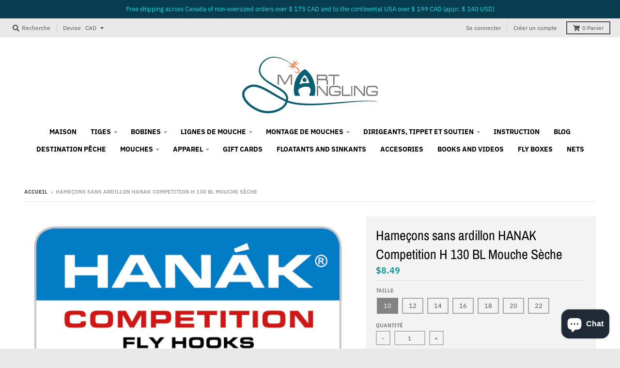

--- FILE ---
content_type: text/html; charset=utf-8
request_url: https://smartangling.com/fr/products/barbless-hooks-hanak-competition-h-130-bl
body_size: 38076
content:
<!doctype html>
<!--[if IE 8]><html class="no-js lt-ie9" lang="fr"> <![endif]-->
<!--[if IE 9 ]><html class="ie9 no-js"> <![endif]-->
<!--[if (gt IE 9)|!(IE)]><!--> <html class="no-js" lang="fr"> <!--<![endif]-->
<head>
  <meta charset="utf-8">
  <meta http-equiv="X-UA-Compatible" content="IE=edge,chrome=1">
  <link rel="canonical" href="https://smartangling.com/fr/products/barbless-hooks-hanak-competition-h-130-bl">
  <meta name="viewport" content="width=device-width,initial-scale=1">
  <meta name="theme-color" content="#209a9a">

  
  <link rel="apple-touch-icon" sizes="180x180" href="//smartangling.com/cdn/shop/files/SmartAngling_fav_180x180.jpg?v=1737198281">
  <link rel="icon" type="image/png" sizes="32x32" href="//smartangling.com/cdn/shop/files/SmartAngling_fav_32x32.jpg?v=1737198281">
  <link rel="icon" type="image/png" sizes="16x16" href="//smartangling.com/cdn/shop/files/SmartAngling_fav_16x16.jpg?v=1737198281">
  <link rel="mask-icon" color="#209a9a">
  

  <title>Hameçons sans ardillon HANAK Competition H 130 BL Mouche Sèche &ndash; Smart Angling</title>
  
  
  <meta name="keywords" content="Hameçons sans ardillon HANAK Competition H 130 BL Mouche Sèche, Ontario fly shop, Fishing Rods, Reels, Fly Lines, Fly Tying, Leaders, Tippet and Backing, Destination Fishing, Flies, Apparel, Fly Fishing Gift Cards, Floatants and Sinkants, Fly Fishing Accesories, Fly Fishing Books and Videos, Fly Boxes, Fly Fishing Canada, European nymphing, Dry fly, Competitive fly fishing, Fly fishing lessons, Stillwater fly fishing, Tactical flyfishing, DRIFT flyshop, Barbless hooks, tungsten beads">

  <meta name="description" content="Hameçons sans ardillon HANAK Competition H 130 BL Mouche Sèche -  Hameçons sans ardillon HANAK Competition H 130 BL Mouche Sèche

 La conception innovante unique des hameçons Hanak augmente considérablement le ta...">
  
  <meta property="og:site_name" content="Smart Angling">
<meta property="og:url" content="https://smartangling.com/fr/products/barbless-hooks-hanak-competition-h-130-bl">
<meta property="og:title" content="Hameçons sans ardillon HANAK Competition H 130 BL Mouche Sèche">
<meta property="og:type" content="product">
<meta property="og:description" content="Hameçons sans ardillon HANAK Competition H 130 BL Mouche Sèche La conception innovante unique des hameçons Hanak augmente considérablement le taux de réussite de l&#39;hameçonnage et du débarquement du poisson. Acier à haute teneur en carbone et forme de crochet spéciale avec une pointe d&#39;aiguille extra-longue. L&#39;utilisati"><meta property="product:availability" content="instock">
  <meta property="product:price:amount" content="8.49">
  <meta property="product:price:currency" content="CAD"><meta property="og:image" content="http://smartangling.com/cdn/shop/products/Hanak_H130BL_1200x1200.jpg?v=1515671892">
      <meta property="og:image:secure_url" content="https://smartangling.com/cdn/shop/products/Hanak_H130BL_1200x1200.jpg?v=1515671892">
      <meta property="og:image:width" content="756">
      <meta property="og:image:height" content="898"><meta property="og:image" content="http://smartangling.com/cdn/shop/products/h130_1200x1200.png?v=1515671904">
      <meta property="og:image:secure_url" content="https://smartangling.com/cdn/shop/products/h130_1200x1200.png?v=1515671904">
      <meta property="og:image:width" content="350">
      <meta property="og:image:height" content="240">

<meta name="twitter:site" content="@">
<meta name="twitter:card" content="summary_large_image">
<meta name="twitter:title" content="Hameçons sans ardillon HANAK Competition H 130 BL Mouche Sèche">
<meta name="twitter:description" content="Hameçons sans ardillon HANAK Competition H 130 BL Mouche Sèche La conception innovante unique des hameçons Hanak augmente considérablement le taux de réussite de l&#39;hameçonnage et du débarquement du poisson. Acier à haute teneur en carbone et forme de crochet spéciale avec une pointe d&#39;aiguille extra-longue. L&#39;utilisati">


  <script>window.performance && window.performance.mark && window.performance.mark('shopify.content_for_header.start');</script><meta name="google-site-verification" content="rNK2O5OU_NFS9xuzy123VTKmaeoQ4Zs2nS_LHo51NLQ">
<meta id="shopify-digital-wallet" name="shopify-digital-wallet" content="/27199352/digital_wallets/dialog">
<meta name="shopify-checkout-api-token" content="11a28ba1511cf320f12624bb8be5c19c">
<link rel="alternate" hreflang="x-default" href="https://smartangling.com/products/barbless-hooks-hanak-competition-h-130-bl">
<link rel="alternate" hreflang="en" href="https://smartangling.com/products/barbless-hooks-hanak-competition-h-130-bl">
<link rel="alternate" hreflang="fr" href="https://smartangling.com/fr/products/barbless-hooks-hanak-competition-h-130-bl">
<link rel="alternate" type="application/json+oembed" href="https://smartangling.com/fr/products/barbless-hooks-hanak-competition-h-130-bl.oembed">
<script async="async" src="/checkouts/internal/preloads.js?locale=fr-CA"></script>
<link rel="preconnect" href="https://shop.app" crossorigin="anonymous">
<script async="async" src="https://shop.app/checkouts/internal/preloads.js?locale=fr-CA&shop_id=27199352" crossorigin="anonymous"></script>
<script id="apple-pay-shop-capabilities" type="application/json">{"shopId":27199352,"countryCode":"CA","currencyCode":"CAD","merchantCapabilities":["supports3DS"],"merchantId":"gid:\/\/shopify\/Shop\/27199352","merchantName":"Smart Angling","requiredBillingContactFields":["postalAddress","email","phone"],"requiredShippingContactFields":["postalAddress","email","phone"],"shippingType":"shipping","supportedNetworks":["visa","masterCard","amex","discover","interac","jcb"],"total":{"type":"pending","label":"Smart Angling","amount":"1.00"},"shopifyPaymentsEnabled":true,"supportsSubscriptions":true}</script>
<script id="shopify-features" type="application/json">{"accessToken":"11a28ba1511cf320f12624bb8be5c19c","betas":["rich-media-storefront-analytics"],"domain":"smartangling.com","predictiveSearch":true,"shopId":27199352,"locale":"fr"}</script>
<script>var Shopify = Shopify || {};
Shopify.shop = "smart-angling.myshopify.com";
Shopify.locale = "fr";
Shopify.currency = {"active":"CAD","rate":"1.0"};
Shopify.country = "CA";
Shopify.theme = {"name":"District","id":78641102921,"schema_name":"District","schema_version":"3.5.2","theme_store_id":735,"role":"main"};
Shopify.theme.handle = "null";
Shopify.theme.style = {"id":null,"handle":null};
Shopify.cdnHost = "smartangling.com/cdn";
Shopify.routes = Shopify.routes || {};
Shopify.routes.root = "/fr/";</script>
<script type="module">!function(o){(o.Shopify=o.Shopify||{}).modules=!0}(window);</script>
<script>!function(o){function n(){var o=[];function n(){o.push(Array.prototype.slice.apply(arguments))}return n.q=o,n}var t=o.Shopify=o.Shopify||{};t.loadFeatures=n(),t.autoloadFeatures=n()}(window);</script>
<script>
  window.ShopifyPay = window.ShopifyPay || {};
  window.ShopifyPay.apiHost = "shop.app\/pay";
  window.ShopifyPay.redirectState = null;
</script>
<script id="shop-js-analytics" type="application/json">{"pageType":"product"}</script>
<script defer="defer" async type="module" src="//smartangling.com/cdn/shopifycloud/shop-js/modules/v2/client.init-shop-cart-sync_DyYWCJny.fr.esm.js"></script>
<script defer="defer" async type="module" src="//smartangling.com/cdn/shopifycloud/shop-js/modules/v2/chunk.common_BDBm0ZZC.esm.js"></script>
<script type="module">
  await import("//smartangling.com/cdn/shopifycloud/shop-js/modules/v2/client.init-shop-cart-sync_DyYWCJny.fr.esm.js");
await import("//smartangling.com/cdn/shopifycloud/shop-js/modules/v2/chunk.common_BDBm0ZZC.esm.js");

  window.Shopify.SignInWithShop?.initShopCartSync?.({"fedCMEnabled":true,"windoidEnabled":true});

</script>
<script>
  window.Shopify = window.Shopify || {};
  if (!window.Shopify.featureAssets) window.Shopify.featureAssets = {};
  window.Shopify.featureAssets['shop-js'] = {"shop-cart-sync":["modules/v2/client.shop-cart-sync_B_Bw5PRo.fr.esm.js","modules/v2/chunk.common_BDBm0ZZC.esm.js"],"init-fed-cm":["modules/v2/client.init-fed-cm_-pdRnAOg.fr.esm.js","modules/v2/chunk.common_BDBm0ZZC.esm.js"],"init-windoid":["modules/v2/client.init-windoid_DnYlFG1h.fr.esm.js","modules/v2/chunk.common_BDBm0ZZC.esm.js"],"shop-cash-offers":["modules/v2/client.shop-cash-offers_C5kHJTSN.fr.esm.js","modules/v2/chunk.common_BDBm0ZZC.esm.js","modules/v2/chunk.modal_CtqKD1z8.esm.js"],"shop-button":["modules/v2/client.shop-button_mcpRJFuh.fr.esm.js","modules/v2/chunk.common_BDBm0ZZC.esm.js"],"init-shop-email-lookup-coordinator":["modules/v2/client.init-shop-email-lookup-coordinator_BCzilhpw.fr.esm.js","modules/v2/chunk.common_BDBm0ZZC.esm.js"],"shop-toast-manager":["modules/v2/client.shop-toast-manager_C_QXj6h0.fr.esm.js","modules/v2/chunk.common_BDBm0ZZC.esm.js"],"shop-login-button":["modules/v2/client.shop-login-button_BEQFZ84Y.fr.esm.js","modules/v2/chunk.common_BDBm0ZZC.esm.js","modules/v2/chunk.modal_CtqKD1z8.esm.js"],"avatar":["modules/v2/client.avatar_BTnouDA3.fr.esm.js"],"init-shop-cart-sync":["modules/v2/client.init-shop-cart-sync_DyYWCJny.fr.esm.js","modules/v2/chunk.common_BDBm0ZZC.esm.js"],"pay-button":["modules/v2/client.pay-button_DsS5m06H.fr.esm.js","modules/v2/chunk.common_BDBm0ZZC.esm.js"],"init-shop-for-new-customer-accounts":["modules/v2/client.init-shop-for-new-customer-accounts_BFJXT-UG.fr.esm.js","modules/v2/client.shop-login-button_BEQFZ84Y.fr.esm.js","modules/v2/chunk.common_BDBm0ZZC.esm.js","modules/v2/chunk.modal_CtqKD1z8.esm.js"],"init-customer-accounts-sign-up":["modules/v2/client.init-customer-accounts-sign-up_QowAcxX2.fr.esm.js","modules/v2/client.shop-login-button_BEQFZ84Y.fr.esm.js","modules/v2/chunk.common_BDBm0ZZC.esm.js","modules/v2/chunk.modal_CtqKD1z8.esm.js"],"shop-follow-button":["modules/v2/client.shop-follow-button_9fzI0NJX.fr.esm.js","modules/v2/chunk.common_BDBm0ZZC.esm.js","modules/v2/chunk.modal_CtqKD1z8.esm.js"],"checkout-modal":["modules/v2/client.checkout-modal_DHwrZ6kr.fr.esm.js","modules/v2/chunk.common_BDBm0ZZC.esm.js","modules/v2/chunk.modal_CtqKD1z8.esm.js"],"init-customer-accounts":["modules/v2/client.init-customer-accounts_BBfGV8Xt.fr.esm.js","modules/v2/client.shop-login-button_BEQFZ84Y.fr.esm.js","modules/v2/chunk.common_BDBm0ZZC.esm.js","modules/v2/chunk.modal_CtqKD1z8.esm.js"],"lead-capture":["modules/v2/client.lead-capture_BFlE4x9y.fr.esm.js","modules/v2/chunk.common_BDBm0ZZC.esm.js","modules/v2/chunk.modal_CtqKD1z8.esm.js"],"shop-login":["modules/v2/client.shop-login_C8y8Opox.fr.esm.js","modules/v2/chunk.common_BDBm0ZZC.esm.js","modules/v2/chunk.modal_CtqKD1z8.esm.js"],"payment-terms":["modules/v2/client.payment-terms_DoIedF_y.fr.esm.js","modules/v2/chunk.common_BDBm0ZZC.esm.js","modules/v2/chunk.modal_CtqKD1z8.esm.js"]};
</script>
<script>(function() {
  var isLoaded = false;
  function asyncLoad() {
    if (isLoaded) return;
    isLoaded = true;
    var urls = ["\/\/static.zotabox.com\/b\/6\/b643300fc47d808df46a80bb0c4d79f8\/widgets.js?shop=smart-angling.myshopify.com","https:\/\/chimpstatic.com\/mcjs-connected\/js\/users\/de19dc6f79d050a87d8497421\/542f5608b5474918d89060687.js?shop=smart-angling.myshopify.com","https:\/\/gtranslate.io\/shopify\/gtranslate.js?shop=smart-angling.myshopify.com","\/\/cdn.shopify.com\/proxy\/24934e317f0cece85e299cf8fefb68f633fbf53cb7330213ab62cd38d6b3c202\/storage.googleapis.com\/timesact-resources\/scripts\/timesact.js?shop=smart-angling.myshopify.com\u0026sp-cache-control=cHVibGljLCBtYXgtYWdlPTkwMA"];
    for (var i = 0; i < urls.length; i++) {
      var s = document.createElement('script');
      s.type = 'text/javascript';
      s.async = true;
      s.src = urls[i];
      var x = document.getElementsByTagName('script')[0];
      x.parentNode.insertBefore(s, x);
    }
  };
  if(window.attachEvent) {
    window.attachEvent('onload', asyncLoad);
  } else {
    window.addEventListener('load', asyncLoad, false);
  }
})();</script>
<script id="__st">var __st={"a":27199352,"offset":-18000,"reqid":"ed0cbd43-8f48-4ce8-9acb-386348dcc06e-1768896819","pageurl":"smartangling.com\/fr\/products\/barbless-hooks-hanak-competition-h-130-bl","u":"9dced9adc6ff","p":"product","rtyp":"product","rid":740113580075};</script>
<script>window.ShopifyPaypalV4VisibilityTracking = true;</script>
<script id="captcha-bootstrap">!function(){'use strict';const t='contact',e='account',n='new_comment',o=[[t,t],['blogs',n],['comments',n],[t,'customer']],c=[[e,'customer_login'],[e,'guest_login'],[e,'recover_customer_password'],[e,'create_customer']],r=t=>t.map((([t,e])=>`form[action*='/${t}']:not([data-nocaptcha='true']) input[name='form_type'][value='${e}']`)).join(','),a=t=>()=>t?[...document.querySelectorAll(t)].map((t=>t.form)):[];function s(){const t=[...o],e=r(t);return a(e)}const i='password',u='form_key',d=['recaptcha-v3-token','g-recaptcha-response','h-captcha-response',i],f=()=>{try{return window.sessionStorage}catch{return}},m='__shopify_v',_=t=>t.elements[u];function p(t,e,n=!1){try{const o=window.sessionStorage,c=JSON.parse(o.getItem(e)),{data:r}=function(t){const{data:e,action:n}=t;return t[m]||n?{data:e,action:n}:{data:t,action:n}}(c);for(const[e,n]of Object.entries(r))t.elements[e]&&(t.elements[e].value=n);n&&o.removeItem(e)}catch(o){console.error('form repopulation failed',{error:o})}}const l='form_type',E='cptcha';function T(t){t.dataset[E]=!0}const w=window,h=w.document,L='Shopify',v='ce_forms',y='captcha';let A=!1;((t,e)=>{const n=(g='f06e6c50-85a8-45c8-87d0-21a2b65856fe',I='https://cdn.shopify.com/shopifycloud/storefront-forms-hcaptcha/ce_storefront_forms_captcha_hcaptcha.v1.5.2.iife.js',D={infoText:'Protégé par hCaptcha',privacyText:'Confidentialité',termsText:'Conditions'},(t,e,n)=>{const o=w[L][v],c=o.bindForm;if(c)return c(t,g,e,D).then(n);var r;o.q.push([[t,g,e,D],n]),r=I,A||(h.body.append(Object.assign(h.createElement('script'),{id:'captcha-provider',async:!0,src:r})),A=!0)});var g,I,D;w[L]=w[L]||{},w[L][v]=w[L][v]||{},w[L][v].q=[],w[L][y]=w[L][y]||{},w[L][y].protect=function(t,e){n(t,void 0,e),T(t)},Object.freeze(w[L][y]),function(t,e,n,w,h,L){const[v,y,A,g]=function(t,e,n){const i=e?o:[],u=t?c:[],d=[...i,...u],f=r(d),m=r(i),_=r(d.filter((([t,e])=>n.includes(e))));return[a(f),a(m),a(_),s()]}(w,h,L),I=t=>{const e=t.target;return e instanceof HTMLFormElement?e:e&&e.form},D=t=>v().includes(t);t.addEventListener('submit',(t=>{const e=I(t);if(!e)return;const n=D(e)&&!e.dataset.hcaptchaBound&&!e.dataset.recaptchaBound,o=_(e),c=g().includes(e)&&(!o||!o.value);(n||c)&&t.preventDefault(),c&&!n&&(function(t){try{if(!f())return;!function(t){const e=f();if(!e)return;const n=_(t);if(!n)return;const o=n.value;o&&e.removeItem(o)}(t);const e=Array.from(Array(32),(()=>Math.random().toString(36)[2])).join('');!function(t,e){_(t)||t.append(Object.assign(document.createElement('input'),{type:'hidden',name:u})),t.elements[u].value=e}(t,e),function(t,e){const n=f();if(!n)return;const o=[...t.querySelectorAll(`input[type='${i}']`)].map((({name:t})=>t)),c=[...d,...o],r={};for(const[a,s]of new FormData(t).entries())c.includes(a)||(r[a]=s);n.setItem(e,JSON.stringify({[m]:1,action:t.action,data:r}))}(t,e)}catch(e){console.error('failed to persist form',e)}}(e),e.submit())}));const S=(t,e)=>{t&&!t.dataset[E]&&(n(t,e.some((e=>e===t))),T(t))};for(const o of['focusin','change'])t.addEventListener(o,(t=>{const e=I(t);D(e)&&S(e,y())}));const B=e.get('form_key'),M=e.get(l),P=B&&M;t.addEventListener('DOMContentLoaded',(()=>{const t=y();if(P)for(const e of t)e.elements[l].value===M&&p(e,B);[...new Set([...A(),...v().filter((t=>'true'===t.dataset.shopifyCaptcha))])].forEach((e=>S(e,t)))}))}(h,new URLSearchParams(w.location.search),n,t,e,['guest_login'])})(!0,!0)}();</script>
<script integrity="sha256-4kQ18oKyAcykRKYeNunJcIwy7WH5gtpwJnB7kiuLZ1E=" data-source-attribution="shopify.loadfeatures" defer="defer" src="//smartangling.com/cdn/shopifycloud/storefront/assets/storefront/load_feature-a0a9edcb.js" crossorigin="anonymous"></script>
<script crossorigin="anonymous" defer="defer" src="//smartangling.com/cdn/shopifycloud/storefront/assets/shopify_pay/storefront-65b4c6d7.js?v=20250812"></script>
<script data-source-attribution="shopify.dynamic_checkout.dynamic.init">var Shopify=Shopify||{};Shopify.PaymentButton=Shopify.PaymentButton||{isStorefrontPortableWallets:!0,init:function(){window.Shopify.PaymentButton.init=function(){};var t=document.createElement("script");t.src="https://smartangling.com/cdn/shopifycloud/portable-wallets/latest/portable-wallets.fr.js",t.type="module",document.head.appendChild(t)}};
</script>
<script data-source-attribution="shopify.dynamic_checkout.buyer_consent">
  function portableWalletsHideBuyerConsent(e){var t=document.getElementById("shopify-buyer-consent"),n=document.getElementById("shopify-subscription-policy-button");t&&n&&(t.classList.add("hidden"),t.setAttribute("aria-hidden","true"),n.removeEventListener("click",e))}function portableWalletsShowBuyerConsent(e){var t=document.getElementById("shopify-buyer-consent"),n=document.getElementById("shopify-subscription-policy-button");t&&n&&(t.classList.remove("hidden"),t.removeAttribute("aria-hidden"),n.addEventListener("click",e))}window.Shopify?.PaymentButton&&(window.Shopify.PaymentButton.hideBuyerConsent=portableWalletsHideBuyerConsent,window.Shopify.PaymentButton.showBuyerConsent=portableWalletsShowBuyerConsent);
</script>
<script>
  function portableWalletsCleanup(e){e&&e.src&&console.error("Failed to load portable wallets script "+e.src);var t=document.querySelectorAll("shopify-accelerated-checkout .shopify-payment-button__skeleton, shopify-accelerated-checkout-cart .wallet-cart-button__skeleton"),e=document.getElementById("shopify-buyer-consent");for(let e=0;e<t.length;e++)t[e].remove();e&&e.remove()}function portableWalletsNotLoadedAsModule(e){e instanceof ErrorEvent&&"string"==typeof e.message&&e.message.includes("import.meta")&&"string"==typeof e.filename&&e.filename.includes("portable-wallets")&&(window.removeEventListener("error",portableWalletsNotLoadedAsModule),window.Shopify.PaymentButton.failedToLoad=e,"loading"===document.readyState?document.addEventListener("DOMContentLoaded",window.Shopify.PaymentButton.init):window.Shopify.PaymentButton.init())}window.addEventListener("error",portableWalletsNotLoadedAsModule);
</script>

<script type="module" src="https://smartangling.com/cdn/shopifycloud/portable-wallets/latest/portable-wallets.fr.js" onError="portableWalletsCleanup(this)" crossorigin="anonymous"></script>
<script nomodule>
  document.addEventListener("DOMContentLoaded", portableWalletsCleanup);
</script>

<script id='scb4127' type='text/javascript' async='' src='https://smartangling.com/cdn/shopifycloud/privacy-banner/storefront-banner.js'></script><link id="shopify-accelerated-checkout-styles" rel="stylesheet" media="screen" href="https://smartangling.com/cdn/shopifycloud/portable-wallets/latest/accelerated-checkout-backwards-compat.css" crossorigin="anonymous">
<style id="shopify-accelerated-checkout-cart">
        #shopify-buyer-consent {
  margin-top: 1em;
  display: inline-block;
  width: 100%;
}

#shopify-buyer-consent.hidden {
  display: none;
}

#shopify-subscription-policy-button {
  background: none;
  border: none;
  padding: 0;
  text-decoration: underline;
  font-size: inherit;
  cursor: pointer;
}

#shopify-subscription-policy-button::before {
  box-shadow: none;
}

      </style>

<script>window.performance && window.performance.mark && window.performance.mark('shopify.content_for_header.end');</script>
  <link href="//smartangling.com/cdn/shop/t/5/assets/theme.scss.css?v=81257118669555141641762386601" rel="stylesheet" type="text/css" media="all" />

  

  <script>
    window.StyleHatch = window.StyleHatch || {};
    StyleHatch.Strings = {
      instagramAddToken: "Ajoutez votre jeton d\u0026#39;accès Instagram.",
      instagramInvalidToken: "Le jeton d\u0026#39;accès Instagram n\u0026#39;est pas valide. Assurez-vous d\u0026#39;avoir ajouté le jeton complet.",
      instagramRateLimitToken: "Votre magasin est actuellement au-dessus de la limite de taux d\u0026#39;Instagram. Contactez le support de Style Hatch pour des détails.",
      addToCart: "Ajouter au panier",
      preOrder: "Pré-commander",
      soldOut: "Épuisé",
      addressError: "Vous ne trouvez pas cette adresse",
      addressNoResults: "Aucun résultat pour cette adresse",
      addressQueryLimit: "Vous avez dépassé la limite de Google utilisation de l'API. Envisager la mise à niveau à un \u003ca href=\"https:\/\/developers.google.com\/maps\/premium\/usage-limits\"\u003erégime spécial\u003c\/a\u003e.",
      authError: "Il y avait un problème authentifier votre compte Google Maps.",
      agreeNotice: "Vous devez accepter les conditions générales de vente pour pouvoir vérifier."
    }
    StyleHatch.currencyFormat = "${{amount}}";
    StyleHatch.ajaxCartEnable = true;
    StyleHatch.cartData = {"note":null,"attributes":{},"original_total_price":0,"total_price":0,"total_discount":0,"total_weight":0.0,"item_count":0,"items":[],"requires_shipping":false,"currency":"CAD","items_subtotal_price":0,"cart_level_discount_applications":[],"checkout_charge_amount":0};
    StyleHatch.routes = {
      root_url: '/fr',
      account_url: '/fr/account',
      account_login_url: '/fr/account/login',
      account_logout_url: '/fr/account/logout',
      account_recover_url: '/fr/account/recover',
      account_register_url: '/fr/account/register',
      account_addresses_url: '/fr/account/addresses',
      collections_url: '/fr/collections',
      all_products_collection_url: '/fr/collections/all',
      search_url: '/fr/search',
      cart_url: '/fr/cart',
      cart_add_url: '/fr/cart/add',
      cart_change_url: '/fr/cart/change',
      cart_clear_url: '/fr/cart/clear'
    };
    // Post defer
    window.addEventListener('DOMContentLoaded', function() {
      (function( $ ) {
      

      
      
      })(jq223);
    });
    document.documentElement.className = document.documentElement.className.replace('no-js', 'js');
  </script>
  <script type="text/javascript">
    window.lazySizesConfig = window.lazySizesConfig || {};
    window.lazySizesConfig.loadMode = 1;
  </script>
  <!--[if (gt IE 9)|!(IE)]><!--><script src="//smartangling.com/cdn/shop/t/5/assets/lazysizes.min.js?v=174097831579247140971573071448" async="async"></script><!--<![endif]-->
  <!--[if lte IE 9]><script src="//smartangling.com/cdn/shop/t/5/assets/lazysizes.min.js?v=174097831579247140971573071448"></script><![endif]-->
  <!--[if (gt IE 9)|!(IE)]><!--><script src="//smartangling.com/cdn/shop/t/5/assets/vendor.js?v=121196074338338660481573071449" defer="defer"></script><!--<![endif]-->
  <!--[if lte IE 9]><script src="//smartangling.com/cdn/shop/t/5/assets/vendor.js?v=121196074338338660481573071449"></script><![endif]-->
  
  <!--[if (gt IE 9)|!(IE)]><!--><script src="//smartangling.com/cdn/shop/t/5/assets/theme.min.js?v=49180297403017503741573071449" defer="defer"></script><!--<![endif]-->
  <!--[if lte IE 9]><script src="//smartangling.com/cdn/shop/t/5/assets/theme.min.js?v=49180297403017503741573071449"></script><![endif]-->

  <meta name="google-site-verification" content="oI-pp15Oi6TPnbotEgK2BtsXRik3fGohFzI0yiEmRRA" />
<script src="https://cdn.shopify.com/extensions/e4b3a77b-20c9-4161-b1bb-deb87046128d/inbox-1253/assets/inbox-chat-loader.js" type="text/javascript" defer="defer"></script>
<link href="https://monorail-edge.shopifysvc.com" rel="dns-prefetch">
<script>(function(){if ("sendBeacon" in navigator && "performance" in window) {try {var session_token_from_headers = performance.getEntriesByType('navigation')[0].serverTiming.find(x => x.name == '_s').description;} catch {var session_token_from_headers = undefined;}var session_cookie_matches = document.cookie.match(/_shopify_s=([^;]*)/);var session_token_from_cookie = session_cookie_matches && session_cookie_matches.length === 2 ? session_cookie_matches[1] : "";var session_token = session_token_from_headers || session_token_from_cookie || "";function handle_abandonment_event(e) {var entries = performance.getEntries().filter(function(entry) {return /monorail-edge.shopifysvc.com/.test(entry.name);});if (!window.abandonment_tracked && entries.length === 0) {window.abandonment_tracked = true;var currentMs = Date.now();var navigation_start = performance.timing.navigationStart;var payload = {shop_id: 27199352,url: window.location.href,navigation_start,duration: currentMs - navigation_start,session_token,page_type: "product"};window.navigator.sendBeacon("https://monorail-edge.shopifysvc.com/v1/produce", JSON.stringify({schema_id: "online_store_buyer_site_abandonment/1.1",payload: payload,metadata: {event_created_at_ms: currentMs,event_sent_at_ms: currentMs}}));}}window.addEventListener('pagehide', handle_abandonment_event);}}());</script>
<script id="web-pixels-manager-setup">(function e(e,d,r,n,o){if(void 0===o&&(o={}),!Boolean(null===(a=null===(i=window.Shopify)||void 0===i?void 0:i.analytics)||void 0===a?void 0:a.replayQueue)){var i,a;window.Shopify=window.Shopify||{};var t=window.Shopify;t.analytics=t.analytics||{};var s=t.analytics;s.replayQueue=[],s.publish=function(e,d,r){return s.replayQueue.push([e,d,r]),!0};try{self.performance.mark("wpm:start")}catch(e){}var l=function(){var e={modern:/Edge?\/(1{2}[4-9]|1[2-9]\d|[2-9]\d{2}|\d{4,})\.\d+(\.\d+|)|Firefox\/(1{2}[4-9]|1[2-9]\d|[2-9]\d{2}|\d{4,})\.\d+(\.\d+|)|Chrom(ium|e)\/(9{2}|\d{3,})\.\d+(\.\d+|)|(Maci|X1{2}).+ Version\/(15\.\d+|(1[6-9]|[2-9]\d|\d{3,})\.\d+)([,.]\d+|)( \(\w+\)|)( Mobile\/\w+|) Safari\/|Chrome.+OPR\/(9{2}|\d{3,})\.\d+\.\d+|(CPU[ +]OS|iPhone[ +]OS|CPU[ +]iPhone|CPU IPhone OS|CPU iPad OS)[ +]+(15[._]\d+|(1[6-9]|[2-9]\d|\d{3,})[._]\d+)([._]\d+|)|Android:?[ /-](13[3-9]|1[4-9]\d|[2-9]\d{2}|\d{4,})(\.\d+|)(\.\d+|)|Android.+Firefox\/(13[5-9]|1[4-9]\d|[2-9]\d{2}|\d{4,})\.\d+(\.\d+|)|Android.+Chrom(ium|e)\/(13[3-9]|1[4-9]\d|[2-9]\d{2}|\d{4,})\.\d+(\.\d+|)|SamsungBrowser\/([2-9]\d|\d{3,})\.\d+/,legacy:/Edge?\/(1[6-9]|[2-9]\d|\d{3,})\.\d+(\.\d+|)|Firefox\/(5[4-9]|[6-9]\d|\d{3,})\.\d+(\.\d+|)|Chrom(ium|e)\/(5[1-9]|[6-9]\d|\d{3,})\.\d+(\.\d+|)([\d.]+$|.*Safari\/(?![\d.]+ Edge\/[\d.]+$))|(Maci|X1{2}).+ Version\/(10\.\d+|(1[1-9]|[2-9]\d|\d{3,})\.\d+)([,.]\d+|)( \(\w+\)|)( Mobile\/\w+|) Safari\/|Chrome.+OPR\/(3[89]|[4-9]\d|\d{3,})\.\d+\.\d+|(CPU[ +]OS|iPhone[ +]OS|CPU[ +]iPhone|CPU IPhone OS|CPU iPad OS)[ +]+(10[._]\d+|(1[1-9]|[2-9]\d|\d{3,})[._]\d+)([._]\d+|)|Android:?[ /-](13[3-9]|1[4-9]\d|[2-9]\d{2}|\d{4,})(\.\d+|)(\.\d+|)|Mobile Safari.+OPR\/([89]\d|\d{3,})\.\d+\.\d+|Android.+Firefox\/(13[5-9]|1[4-9]\d|[2-9]\d{2}|\d{4,})\.\d+(\.\d+|)|Android.+Chrom(ium|e)\/(13[3-9]|1[4-9]\d|[2-9]\d{2}|\d{4,})\.\d+(\.\d+|)|Android.+(UC? ?Browser|UCWEB|U3)[ /]?(15\.([5-9]|\d{2,})|(1[6-9]|[2-9]\d|\d{3,})\.\d+)\.\d+|SamsungBrowser\/(5\.\d+|([6-9]|\d{2,})\.\d+)|Android.+MQ{2}Browser\/(14(\.(9|\d{2,})|)|(1[5-9]|[2-9]\d|\d{3,})(\.\d+|))(\.\d+|)|K[Aa][Ii]OS\/(3\.\d+|([4-9]|\d{2,})\.\d+)(\.\d+|)/},d=e.modern,r=e.legacy,n=navigator.userAgent;return n.match(d)?"modern":n.match(r)?"legacy":"unknown"}(),u="modern"===l?"modern":"legacy",c=(null!=n?n:{modern:"",legacy:""})[u],f=function(e){return[e.baseUrl,"/wpm","/b",e.hashVersion,"modern"===e.buildTarget?"m":"l",".js"].join("")}({baseUrl:d,hashVersion:r,buildTarget:u}),m=function(e){var d=e.version,r=e.bundleTarget,n=e.surface,o=e.pageUrl,i=e.monorailEndpoint;return{emit:function(e){var a=e.status,t=e.errorMsg,s=(new Date).getTime(),l=JSON.stringify({metadata:{event_sent_at_ms:s},events:[{schema_id:"web_pixels_manager_load/3.1",payload:{version:d,bundle_target:r,page_url:o,status:a,surface:n,error_msg:t},metadata:{event_created_at_ms:s}}]});if(!i)return console&&console.warn&&console.warn("[Web Pixels Manager] No Monorail endpoint provided, skipping logging."),!1;try{return self.navigator.sendBeacon.bind(self.navigator)(i,l)}catch(e){}var u=new XMLHttpRequest;try{return u.open("POST",i,!0),u.setRequestHeader("Content-Type","text/plain"),u.send(l),!0}catch(e){return console&&console.warn&&console.warn("[Web Pixels Manager] Got an unhandled error while logging to Monorail."),!1}}}}({version:r,bundleTarget:l,surface:e.surface,pageUrl:self.location.href,monorailEndpoint:e.monorailEndpoint});try{o.browserTarget=l,function(e){var d=e.src,r=e.async,n=void 0===r||r,o=e.onload,i=e.onerror,a=e.sri,t=e.scriptDataAttributes,s=void 0===t?{}:t,l=document.createElement("script"),u=document.querySelector("head"),c=document.querySelector("body");if(l.async=n,l.src=d,a&&(l.integrity=a,l.crossOrigin="anonymous"),s)for(var f in s)if(Object.prototype.hasOwnProperty.call(s,f))try{l.dataset[f]=s[f]}catch(e){}if(o&&l.addEventListener("load",o),i&&l.addEventListener("error",i),u)u.appendChild(l);else{if(!c)throw new Error("Did not find a head or body element to append the script");c.appendChild(l)}}({src:f,async:!0,onload:function(){if(!function(){var e,d;return Boolean(null===(d=null===(e=window.Shopify)||void 0===e?void 0:e.analytics)||void 0===d?void 0:d.initialized)}()){var d=window.webPixelsManager.init(e)||void 0;if(d){var r=window.Shopify.analytics;r.replayQueue.forEach((function(e){var r=e[0],n=e[1],o=e[2];d.publishCustomEvent(r,n,o)})),r.replayQueue=[],r.publish=d.publishCustomEvent,r.visitor=d.visitor,r.initialized=!0}}},onerror:function(){return m.emit({status:"failed",errorMsg:"".concat(f," has failed to load")})},sri:function(e){var d=/^sha384-[A-Za-z0-9+/=]+$/;return"string"==typeof e&&d.test(e)}(c)?c:"",scriptDataAttributes:o}),m.emit({status:"loading"})}catch(e){m.emit({status:"failed",errorMsg:(null==e?void 0:e.message)||"Unknown error"})}}})({shopId: 27199352,storefrontBaseUrl: "https://smartangling.com",extensionsBaseUrl: "https://extensions.shopifycdn.com/cdn/shopifycloud/web-pixels-manager",monorailEndpoint: "https://monorail-edge.shopifysvc.com/unstable/produce_batch",surface: "storefront-renderer",enabledBetaFlags: ["2dca8a86"],webPixelsConfigList: [{"id":"391643209","configuration":"{\"config\":\"{\\\"pixel_id\\\":\\\"GT-KTB4BQM\\\",\\\"target_country\\\":\\\"CA\\\",\\\"gtag_events\\\":[{\\\"type\\\":\\\"purchase\\\",\\\"action_label\\\":\\\"MC-0GSNRELB6Q\\\"},{\\\"type\\\":\\\"page_view\\\",\\\"action_label\\\":\\\"MC-0GSNRELB6Q\\\"},{\\\"type\\\":\\\"view_item\\\",\\\"action_label\\\":\\\"MC-0GSNRELB6Q\\\"}],\\\"enable_monitoring_mode\\\":false}\"}","eventPayloadVersion":"v1","runtimeContext":"OPEN","scriptVersion":"b2a88bafab3e21179ed38636efcd8a93","type":"APP","apiClientId":1780363,"privacyPurposes":[],"dataSharingAdjustments":{"protectedCustomerApprovalScopes":["read_customer_address","read_customer_email","read_customer_name","read_customer_personal_data","read_customer_phone"]}},{"id":"135790665","configuration":"{\"pixel_id\":\"1717296071708470\",\"pixel_type\":\"facebook_pixel\",\"metaapp_system_user_token\":\"-\"}","eventPayloadVersion":"v1","runtimeContext":"OPEN","scriptVersion":"ca16bc87fe92b6042fbaa3acc2fbdaa6","type":"APP","apiClientId":2329312,"privacyPurposes":["ANALYTICS","MARKETING","SALE_OF_DATA"],"dataSharingAdjustments":{"protectedCustomerApprovalScopes":["read_customer_address","read_customer_email","read_customer_name","read_customer_personal_data","read_customer_phone"]}},{"id":"51871817","eventPayloadVersion":"v1","runtimeContext":"LAX","scriptVersion":"1","type":"CUSTOM","privacyPurposes":["MARKETING"],"name":"Meta pixel (migrated)"},{"id":"70680649","eventPayloadVersion":"v1","runtimeContext":"LAX","scriptVersion":"1","type":"CUSTOM","privacyPurposes":["ANALYTICS"],"name":"Google Analytics tag (migrated)"},{"id":"shopify-app-pixel","configuration":"{}","eventPayloadVersion":"v1","runtimeContext":"STRICT","scriptVersion":"0450","apiClientId":"shopify-pixel","type":"APP","privacyPurposes":["ANALYTICS","MARKETING"]},{"id":"shopify-custom-pixel","eventPayloadVersion":"v1","runtimeContext":"LAX","scriptVersion":"0450","apiClientId":"shopify-pixel","type":"CUSTOM","privacyPurposes":["ANALYTICS","MARKETING"]}],isMerchantRequest: false,initData: {"shop":{"name":"Smart Angling","paymentSettings":{"currencyCode":"CAD"},"myshopifyDomain":"smart-angling.myshopify.com","countryCode":"CA","storefrontUrl":"https:\/\/smartangling.com\/fr"},"customer":null,"cart":null,"checkout":null,"productVariants":[{"price":{"amount":8.49,"currencyCode":"CAD"},"product":{"title":"Hameçons sans ardillon HANAK Competition H 130 BL Mouche Sèche","vendor":"Hanak Competition","id":"740113580075","untranslatedTitle":"Hameçons sans ardillon HANAK Competition H 130 BL Mouche Sèche","url":"\/fr\/products\/barbless-hooks-hanak-competition-h-130-bl","type":"Barbless Hooks"},"id":"8486576914475","image":{"src":"\/\/smartangling.com\/cdn\/shop\/products\/Hanak_H130BL.jpg?v=1515671892"},"sku":"H130BL","title":"10","untranslatedTitle":"10"},{"price":{"amount":8.49,"currencyCode":"CAD"},"product":{"title":"Hameçons sans ardillon HANAK Competition H 130 BL Mouche Sèche","vendor":"Hanak Competition","id":"740113580075","untranslatedTitle":"Hameçons sans ardillon HANAK Competition H 130 BL Mouche Sèche","url":"\/fr\/products\/barbless-hooks-hanak-competition-h-130-bl","type":"Barbless Hooks"},"id":"8486742261803","image":{"src":"\/\/smartangling.com\/cdn\/shop\/products\/Hanak_H130BL.jpg?v=1515671892"},"sku":"H130BL","title":"12","untranslatedTitle":"12"},{"price":{"amount":8.49,"currencyCode":"CAD"},"product":{"title":"Hameçons sans ardillon HANAK Competition H 130 BL Mouche Sèche","vendor":"Hanak Competition","id":"740113580075","untranslatedTitle":"Hameçons sans ardillon HANAK Competition H 130 BL Mouche Sèche","url":"\/fr\/products\/barbless-hooks-hanak-competition-h-130-bl","type":"Barbless Hooks"},"id":"8486742294571","image":{"src":"\/\/smartangling.com\/cdn\/shop\/products\/Hanak_H130BL.jpg?v=1515671892"},"sku":"H130BL","title":"14","untranslatedTitle":"14"},{"price":{"amount":8.49,"currencyCode":"CAD"},"product":{"title":"Hameçons sans ardillon HANAK Competition H 130 BL Mouche Sèche","vendor":"Hanak Competition","id":"740113580075","untranslatedTitle":"Hameçons sans ardillon HANAK Competition H 130 BL Mouche Sèche","url":"\/fr\/products\/barbless-hooks-hanak-competition-h-130-bl","type":"Barbless Hooks"},"id":"8486742327339","image":{"src":"\/\/smartangling.com\/cdn\/shop\/products\/Hanak_H130BL.jpg?v=1515671892"},"sku":"H130BL","title":"16","untranslatedTitle":"16"},{"price":{"amount":8.49,"currencyCode":"CAD"},"product":{"title":"Hameçons sans ardillon HANAK Competition H 130 BL Mouche Sèche","vendor":"Hanak Competition","id":"740113580075","untranslatedTitle":"Hameçons sans ardillon HANAK Competition H 130 BL Mouche Sèche","url":"\/fr\/products\/barbless-hooks-hanak-competition-h-130-bl","type":"Barbless Hooks"},"id":"8486742360107","image":{"src":"\/\/smartangling.com\/cdn\/shop\/products\/Hanak_H130BL.jpg?v=1515671892"},"sku":"H130BL","title":"18","untranslatedTitle":"18"},{"price":{"amount":8.49,"currencyCode":"CAD"},"product":{"title":"Hameçons sans ardillon HANAK Competition H 130 BL Mouche Sèche","vendor":"Hanak Competition","id":"740113580075","untranslatedTitle":"Hameçons sans ardillon HANAK Competition H 130 BL Mouche Sèche","url":"\/fr\/products\/barbless-hooks-hanak-competition-h-130-bl","type":"Barbless Hooks"},"id":"8486742392875","image":{"src":"\/\/smartangling.com\/cdn\/shop\/products\/Hanak_H130BL.jpg?v=1515671892"},"sku":"H130BL","title":"20","untranslatedTitle":"20"},{"price":{"amount":8.49,"currencyCode":"CAD"},"product":{"title":"Hameçons sans ardillon HANAK Competition H 130 BL Mouche Sèche","vendor":"Hanak Competition","id":"740113580075","untranslatedTitle":"Hameçons sans ardillon HANAK Competition H 130 BL Mouche Sèche","url":"\/fr\/products\/barbless-hooks-hanak-competition-h-130-bl","type":"Barbless Hooks"},"id":"55422318542921","image":{"src":"\/\/smartangling.com\/cdn\/shop\/products\/Hanak_H130BL.jpg?v=1515671892"},"sku":null,"title":"22","untranslatedTitle":"22"}],"purchasingCompany":null},},"https://smartangling.com/cdn","fcfee988w5aeb613cpc8e4bc33m6693e112",{"modern":"","legacy":""},{"shopId":"27199352","storefrontBaseUrl":"https:\/\/smartangling.com","extensionBaseUrl":"https:\/\/extensions.shopifycdn.com\/cdn\/shopifycloud\/web-pixels-manager","surface":"storefront-renderer","enabledBetaFlags":"[\"2dca8a86\"]","isMerchantRequest":"false","hashVersion":"fcfee988w5aeb613cpc8e4bc33m6693e112","publish":"custom","events":"[[\"page_viewed\",{}],[\"product_viewed\",{\"productVariant\":{\"price\":{\"amount\":8.49,\"currencyCode\":\"CAD\"},\"product\":{\"title\":\"Hameçons sans ardillon HANAK Competition H 130 BL Mouche Sèche\",\"vendor\":\"Hanak Competition\",\"id\":\"740113580075\",\"untranslatedTitle\":\"Hameçons sans ardillon HANAK Competition H 130 BL Mouche Sèche\",\"url\":\"\/fr\/products\/barbless-hooks-hanak-competition-h-130-bl\",\"type\":\"Barbless Hooks\"},\"id\":\"8486576914475\",\"image\":{\"src\":\"\/\/smartangling.com\/cdn\/shop\/products\/Hanak_H130BL.jpg?v=1515671892\"},\"sku\":\"H130BL\",\"title\":\"10\",\"untranslatedTitle\":\"10\"}}]]"});</script><script>
  window.ShopifyAnalytics = window.ShopifyAnalytics || {};
  window.ShopifyAnalytics.meta = window.ShopifyAnalytics.meta || {};
  window.ShopifyAnalytics.meta.currency = 'CAD';
  var meta = {"product":{"id":740113580075,"gid":"gid:\/\/shopify\/Product\/740113580075","vendor":"Hanak Competition","type":"Barbless Hooks","handle":"barbless-hooks-hanak-competition-h-130-bl","variants":[{"id":8486576914475,"price":849,"name":"Hameçons sans ardillon HANAK Competition H 130 BL Mouche Sèche - 10","public_title":"10","sku":"H130BL"},{"id":8486742261803,"price":849,"name":"Hameçons sans ardillon HANAK Competition H 130 BL Mouche Sèche - 12","public_title":"12","sku":"H130BL"},{"id":8486742294571,"price":849,"name":"Hameçons sans ardillon HANAK Competition H 130 BL Mouche Sèche - 14","public_title":"14","sku":"H130BL"},{"id":8486742327339,"price":849,"name":"Hameçons sans ardillon HANAK Competition H 130 BL Mouche Sèche - 16","public_title":"16","sku":"H130BL"},{"id":8486742360107,"price":849,"name":"Hameçons sans ardillon HANAK Competition H 130 BL Mouche Sèche - 18","public_title":"18","sku":"H130BL"},{"id":8486742392875,"price":849,"name":"Hameçons sans ardillon HANAK Competition H 130 BL Mouche Sèche - 20","public_title":"20","sku":"H130BL"},{"id":55422318542921,"price":849,"name":"Hameçons sans ardillon HANAK Competition H 130 BL Mouche Sèche - 22","public_title":"22","sku":null}],"remote":false},"page":{"pageType":"product","resourceType":"product","resourceId":740113580075,"requestId":"ed0cbd43-8f48-4ce8-9acb-386348dcc06e-1768896819"}};
  for (var attr in meta) {
    window.ShopifyAnalytics.meta[attr] = meta[attr];
  }
</script>
<script class="analytics">
  (function () {
    var customDocumentWrite = function(content) {
      var jquery = null;

      if (window.jQuery) {
        jquery = window.jQuery;
      } else if (window.Checkout && window.Checkout.$) {
        jquery = window.Checkout.$;
      }

      if (jquery) {
        jquery('body').append(content);
      }
    };

    var hasLoggedConversion = function(token) {
      if (token) {
        return document.cookie.indexOf('loggedConversion=' + token) !== -1;
      }
      return false;
    }

    var setCookieIfConversion = function(token) {
      if (token) {
        var twoMonthsFromNow = new Date(Date.now());
        twoMonthsFromNow.setMonth(twoMonthsFromNow.getMonth() + 2);

        document.cookie = 'loggedConversion=' + token + '; expires=' + twoMonthsFromNow;
      }
    }

    var trekkie = window.ShopifyAnalytics.lib = window.trekkie = window.trekkie || [];
    if (trekkie.integrations) {
      return;
    }
    trekkie.methods = [
      'identify',
      'page',
      'ready',
      'track',
      'trackForm',
      'trackLink'
    ];
    trekkie.factory = function(method) {
      return function() {
        var args = Array.prototype.slice.call(arguments);
        args.unshift(method);
        trekkie.push(args);
        return trekkie;
      };
    };
    for (var i = 0; i < trekkie.methods.length; i++) {
      var key = trekkie.methods[i];
      trekkie[key] = trekkie.factory(key);
    }
    trekkie.load = function(config) {
      trekkie.config = config || {};
      trekkie.config.initialDocumentCookie = document.cookie;
      var first = document.getElementsByTagName('script')[0];
      var script = document.createElement('script');
      script.type = 'text/javascript';
      script.onerror = function(e) {
        var scriptFallback = document.createElement('script');
        scriptFallback.type = 'text/javascript';
        scriptFallback.onerror = function(error) {
                var Monorail = {
      produce: function produce(monorailDomain, schemaId, payload) {
        var currentMs = new Date().getTime();
        var event = {
          schema_id: schemaId,
          payload: payload,
          metadata: {
            event_created_at_ms: currentMs,
            event_sent_at_ms: currentMs
          }
        };
        return Monorail.sendRequest("https://" + monorailDomain + "/v1/produce", JSON.stringify(event));
      },
      sendRequest: function sendRequest(endpointUrl, payload) {
        // Try the sendBeacon API
        if (window && window.navigator && typeof window.navigator.sendBeacon === 'function' && typeof window.Blob === 'function' && !Monorail.isIos12()) {
          var blobData = new window.Blob([payload], {
            type: 'text/plain'
          });

          if (window.navigator.sendBeacon(endpointUrl, blobData)) {
            return true;
          } // sendBeacon was not successful

        } // XHR beacon

        var xhr = new XMLHttpRequest();

        try {
          xhr.open('POST', endpointUrl);
          xhr.setRequestHeader('Content-Type', 'text/plain');
          xhr.send(payload);
        } catch (e) {
          console.log(e);
        }

        return false;
      },
      isIos12: function isIos12() {
        return window.navigator.userAgent.lastIndexOf('iPhone; CPU iPhone OS 12_') !== -1 || window.navigator.userAgent.lastIndexOf('iPad; CPU OS 12_') !== -1;
      }
    };
    Monorail.produce('monorail-edge.shopifysvc.com',
      'trekkie_storefront_load_errors/1.1',
      {shop_id: 27199352,
      theme_id: 78641102921,
      app_name: "storefront",
      context_url: window.location.href,
      source_url: "//smartangling.com/cdn/s/trekkie.storefront.cd680fe47e6c39ca5d5df5f0a32d569bc48c0f27.min.js"});

        };
        scriptFallback.async = true;
        scriptFallback.src = '//smartangling.com/cdn/s/trekkie.storefront.cd680fe47e6c39ca5d5df5f0a32d569bc48c0f27.min.js';
        first.parentNode.insertBefore(scriptFallback, first);
      };
      script.async = true;
      script.src = '//smartangling.com/cdn/s/trekkie.storefront.cd680fe47e6c39ca5d5df5f0a32d569bc48c0f27.min.js';
      first.parentNode.insertBefore(script, first);
    };
    trekkie.load(
      {"Trekkie":{"appName":"storefront","development":false,"defaultAttributes":{"shopId":27199352,"isMerchantRequest":null,"themeId":78641102921,"themeCityHash":"6014404918436990318","contentLanguage":"fr","currency":"CAD","eventMetadataId":"ebd528d5-311e-47ef-bec6-567d52d643a4"},"isServerSideCookieWritingEnabled":true,"monorailRegion":"shop_domain","enabledBetaFlags":["65f19447"]},"Session Attribution":{},"S2S":{"facebookCapiEnabled":true,"source":"trekkie-storefront-renderer","apiClientId":580111}}
    );

    var loaded = false;
    trekkie.ready(function() {
      if (loaded) return;
      loaded = true;

      window.ShopifyAnalytics.lib = window.trekkie;

      var originalDocumentWrite = document.write;
      document.write = customDocumentWrite;
      try { window.ShopifyAnalytics.merchantGoogleAnalytics.call(this); } catch(error) {};
      document.write = originalDocumentWrite;

      window.ShopifyAnalytics.lib.page(null,{"pageType":"product","resourceType":"product","resourceId":740113580075,"requestId":"ed0cbd43-8f48-4ce8-9acb-386348dcc06e-1768896819","shopifyEmitted":true});

      var match = window.location.pathname.match(/checkouts\/(.+)\/(thank_you|post_purchase)/)
      var token = match? match[1]: undefined;
      if (!hasLoggedConversion(token)) {
        setCookieIfConversion(token);
        window.ShopifyAnalytics.lib.track("Viewed Product",{"currency":"CAD","variantId":8486576914475,"productId":740113580075,"productGid":"gid:\/\/shopify\/Product\/740113580075","name":"Hameçons sans ardillon HANAK Competition H 130 BL Mouche Sèche - 10","price":"8.49","sku":"H130BL","brand":"Hanak Competition","variant":"10","category":"Barbless Hooks","nonInteraction":true,"remote":false},undefined,undefined,{"shopifyEmitted":true});
      window.ShopifyAnalytics.lib.track("monorail:\/\/trekkie_storefront_viewed_product\/1.1",{"currency":"CAD","variantId":8486576914475,"productId":740113580075,"productGid":"gid:\/\/shopify\/Product\/740113580075","name":"Hameçons sans ardillon HANAK Competition H 130 BL Mouche Sèche - 10","price":"8.49","sku":"H130BL","brand":"Hanak Competition","variant":"10","category":"Barbless Hooks","nonInteraction":true,"remote":false,"referer":"https:\/\/smartangling.com\/fr\/products\/barbless-hooks-hanak-competition-h-130-bl"});
      }
    });


        var eventsListenerScript = document.createElement('script');
        eventsListenerScript.async = true;
        eventsListenerScript.src = "//smartangling.com/cdn/shopifycloud/storefront/assets/shop_events_listener-3da45d37.js";
        document.getElementsByTagName('head')[0].appendChild(eventsListenerScript);

})();</script>
  <script>
  if (!window.ga || (window.ga && typeof window.ga !== 'function')) {
    window.ga = function ga() {
      (window.ga.q = window.ga.q || []).push(arguments);
      if (window.Shopify && window.Shopify.analytics && typeof window.Shopify.analytics.publish === 'function') {
        window.Shopify.analytics.publish("ga_stub_called", {}, {sendTo: "google_osp_migration"});
      }
      console.error("Shopify's Google Analytics stub called with:", Array.from(arguments), "\nSee https://help.shopify.com/manual/promoting-marketing/pixels/pixel-migration#google for more information.");
    };
    if (window.Shopify && window.Shopify.analytics && typeof window.Shopify.analytics.publish === 'function') {
      window.Shopify.analytics.publish("ga_stub_initialized", {}, {sendTo: "google_osp_migration"});
    }
  }
</script>
<script
  defer
  src="https://smartangling.com/cdn/shopifycloud/perf-kit/shopify-perf-kit-3.0.4.min.js"
  data-application="storefront-renderer"
  data-shop-id="27199352"
  data-render-region="gcp-us-central1"
  data-page-type="product"
  data-theme-instance-id="78641102921"
  data-theme-name="District"
  data-theme-version="3.5.2"
  data-monorail-region="shop_domain"
  data-resource-timing-sampling-rate="10"
  data-shs="true"
  data-shs-beacon="true"
  data-shs-export-with-fetch="true"
  data-shs-logs-sample-rate="1"
  data-shs-beacon-endpoint="https://smartangling.com/api/collect"
></script>
</head>
<body id="hamecons-sans-ardillon-hanak-competition-h-130-bl-mouche-seche" class="template-product" data-template-directory="" data-template="product" >
  <div id="page">
    <div id="shopify-section-promos" class="shopify-section promos"><div data-section-id="promos" data-section-type="promos-section" data-scroll-lock="true">
  
    
    
<header id="block-1482143996282" class="promo-bar promo-bar-1482143996282 align-center size-default placement-top"
            data-type="announcement-bar"
            
            data-hide-delay="no-delay"
            
            data-bar-placement="top"
            data-show-for="both"
            data-homepage-limit="false"
            >
            
              <span class="promo-bar-text">Free shipping across Canada of non-oversized orders over $ 175 CAD and to the continental USA over $ 199 CAD (appr. $ 140 USD)</span>
            
          </header>
          <style>
            header.promo-bar-1482143996282 span.promo-bar-text {
              background-color: #083c4f;
              color: #0adfe9;
            }
            header.promo-bar-1482143996282 a {
              color: #0adfe9;
            }
          </style>

    
    

    
    

  
</div>


</div><header class="util">
  <div class="wrapper">

    <div class="search-wrapper">
      <!-- /snippets/search-bar.liquid -->


<form action="/search" method="get" class="input-group search-bar" role="search">
  <div class="icon-wrapper">
    <span class="icon-fallback-text">
      <span class="icon icon-search" aria-hidden="true"><svg aria-hidden="true" focusable="false" role="presentation" class="icon icon-ui-search" viewBox="0 0 512 512"><path d="M505 442.7L405.3 343c-4.5-4.5-10.6-7-17-7H372c27.6-35.3 44-79.7 44-128C416 93.1 322.9 0 208 0S0 93.1 0 208s93.1 208 208 208c48.3 0 92.7-16.4 128-44v16.3c0 6.4 2.5 12.5 7 17l99.7 99.7c9.4 9.4 24.6 9.4 33.9 0l28.3-28.3c9.4-9.4 9.4-24.6.1-34zM208 336c-70.7 0-128-57.2-128-128 0-70.7 57.2-128 128-128 70.7 0 128 57.2 128 128 0 70.7-57.2 128-128 128z"/></svg></span>
      <span class="fallback-text">Recherche</span>
    </span>
  </div>
  <div class="input-wrapper">
    <input type="search" name="q" value="" placeholder="Rechercher dans la boutique" class="input-group-field" aria-label="Rechercher dans la boutique">
  </div>
  <div class="button-wrapper">
    <span class="input-group-btn">
      <button type="button" class="btn icon-fallback-text">
        <span class="icon icon-close" aria-hidden="true"><svg aria-hidden="true" focusable="false" role="presentation" class="icon icon-ui-close" viewBox="0 0 352 512"><path d="M242.72 256l100.07-100.07c12.28-12.28 12.28-32.19 0-44.48l-22.24-22.24c-12.28-12.28-32.19-12.28-44.48 0L176 189.28 75.93 89.21c-12.28-12.28-32.19-12.28-44.48 0L9.21 111.45c-12.28 12.28-12.28 32.19 0 44.48L109.28 256 9.21 356.07c-12.28 12.28-12.28 32.19 0 44.48l22.24 22.24c12.28 12.28 32.2 12.28 44.48 0L176 322.72l100.07 100.07c12.28 12.28 32.2 12.28 44.48 0l22.24-22.24c12.28-12.28 12.28-32.19 0-44.48L242.72 256z"/></svg></span>
        <span class="fallback-text">Fermer le menu</span>
      </button>
    </span>
  </div>
</form>
    </div>

    <div class="left-wrapper">
      <ul class="text-links">
        <li class="mobile-menu">
          <a href="#menu" class="toggle-menu menu-link">
            <span class="icon-text">
              <span class="icon icon-menu" aria-hidden="true"><svg aria-hidden="true" focusable="false" role="presentation" class="icon icon-ui-menu" viewBox="0 0 448 512"><path d="M16 132h416c8.837 0 16-7.163 16-16V76c0-8.837-7.163-16-16-16H16C7.163 60 0 67.163 0 76v40c0 8.837 7.163 16 16 16zm0 160h416c8.837 0 16-7.163 16-16v-40c0-8.837-7.163-16-16-16H16c-8.837 0-16 7.163-16 16v40c0 8.837 7.163 16 16 16zm0 160h416c8.837 0 16-7.163 16-16v-40c0-8.837-7.163-16-16-16H16c-8.837 0-16 7.163-16 16v40c0 8.837 7.163 16 16 16z"/></svg></span>
              <span class="text" data-close-text="Fermer le menu">Menu</span>
            </span>
          </a>
        </li>
        <li>
          <a href="#" class="search">
            <span class="icon-text">
              <span class="icon icon-search" aria-hidden="true"><svg aria-hidden="true" focusable="false" role="presentation" class="icon icon-ui-search" viewBox="0 0 512 512"><path d="M505 442.7L405.3 343c-4.5-4.5-10.6-7-17-7H372c27.6-35.3 44-79.7 44-128C416 93.1 322.9 0 208 0S0 93.1 0 208s93.1 208 208 208c48.3 0 92.7-16.4 128-44v16.3c0 6.4 2.5 12.5 7 17l99.7 99.7c9.4 9.4 24.6 9.4 33.9 0l28.3-28.3c9.4-9.4 9.4-24.6.1-34zM208 336c-70.7 0-128-57.2-128-128 0-70.7 57.2-128 128-128 70.7 0 128 57.2 128 128 0 70.7-57.2 128-128 128z"/></svg></span>
              <span class="text">Recherche</span>
            </span>
          </a>
        </li>
      </ul>
      
      
        <div class="currency-picker-contain">
  
    <form method="post" action="/fr/cart/update" id="currency_form" accept-charset="UTF-8" class="currency-selector" enctype="multipart/form-data"><input type="hidden" name="form_type" value="currency" /><input type="hidden" name="utf8" value="✓" /><input type="hidden" name="return_to" value="/fr/products/barbless-hooks-hanak-competition-h-130-bl" />
      <label for="CurrencySelector">Devise</label>
      <select name="currency" id="CurrencySelector" class="currency-selector__dropdown" aria-describedby="a11y-refresh-page-message a11y-selection-message" data-currency-selector>
        
          <option value="AUD">AUD</option>
        
          <option value="CAD" selected="true">CAD</option>
        
          <option value="CZK">CZK</option>
        
          <option value="DKK">DKK</option>
        
          <option value="EUR">EUR</option>
        
          <option value="HUF">HUF</option>
        
          <option value="NZD">NZD</option>
        
          <option value="PLN">PLN</option>
        
          <option value="RON">RON</option>
        
          <option value="SEK">SEK</option>
        
          <option value="USD">USD</option>
        
      </select>
    </form>
  
</div>

      
    </div>

    <div class="right-wrapper">
      
      
        <!-- /snippets/accounts-nav.liquid -->
<ul class="text-links">
  
    <li>
      <a href="/fr/account/login" id="customer_login_link">Se connecter</a>
    </li>
    <li>
      <a href="/fr/account/register" id="customer_register_link">Créer un compte</a>
    </li>
  
</ul>
      
      
      <a href="/fr/cart" id="CartButton">
        <span class="icon-fallback-text"><span class="icon icon-cart" aria-hidden="true"><svg aria-hidden="true" focusable="false" role="presentation" class="icon icon-ui-cart" viewBox="0 0 576 512"><path d="M528.12 301.319l47.273-208C578.806 78.301 567.391 64 551.99 64H159.208l-9.166-44.81C147.758 8.021 137.93 0 126.529 0H24C10.745 0 0 10.745 0 24v16c0 13.255 10.745 24 24 24h69.883l70.248 343.435C147.325 417.1 136 435.222 136 456c0 30.928 25.072 56 56 56s56-25.072 56-56c0-15.674-6.447-29.835-16.824-40h209.647C430.447 426.165 424 440.326 424 456c0 30.928 25.072 56 56 56s56-25.072 56-56c0-22.172-12.888-41.332-31.579-50.405l5.517-24.276c3.413-15.018-8.002-29.319-23.403-29.319H218.117l-6.545-32h293.145c11.206 0 20.92-7.754 23.403-18.681z"/></svg></span>
        </span>
        <span id="CartCount">0</span>
        Panier
        <span id="CartCost" class="money"></span>

      </a>
      
        <!-- /snippets/cart-preview.liquid -->
<div class="cart-preview">
  <div class="cart-preview-title">
    Ajouté au panier
  </div>
  <div class="product-container">
    <div class="box product">
      <figure>
        <a href="#" class="product-image"></a>
        <figcaption>
          <a href="#" class="product-title"></a>
          <ul class="product-variant options"></ul>
          <span class="product-price price money"></span>
        </figcaption>
      </figure>
    </div>
  </div>
  <div class="cart-preview-total">
    
    <div class="count plural">Vous avez <span class="item-count"></span> items en panier</div>
    <div class="count singular">Vous avez <span class="item-count">1</span> item en panier</div>
    <ul class="cart-preview--discounts"></ul>
    <div class="label">Total</div>
    <div class="total-price total"><span class="money"></span></div>
  </div>
  <div class="cart-preview-buttons">
    <a href="/fr/cart" class="button solid">Procéder au paiement</a>
    <a href="#continue" class="button outline continue-shopping">Continuer les Achats</a>
  </div>
</div>
      
    </div>
  </div>
</header>
<div id="shopify-section-header" class="shopify-section header"><div data-section-id="header" data-section-type="header-section">
  <div class="site-header-wrapper">
    <header class="site-header  full-width" data-scroll-lock="util" role="banner">

      <div class="wrapper">
        <div class="logo-nav-contain layout-vertical">
          
          <div class="logo-contain">
            
              <div class="site-logo has-image" itemscope itemtype="http://schema.org/Organization">
            
              
                <a href="/fr" itemprop="url" class="logo-image">
                  
                  <img id="" class="lazyload"
                    src="//smartangling.com/cdn/shop/files/SmartAnglingLogo_-_Teal_280x.jpg?v=1614293249"
                    data-src="//smartangling.com/cdn/shop/files/SmartAnglingLogo_-_Teal_{width}x.jpg?v=1614293249"
                    data-widths="[280,560,840,2781]"
                    data-aspectratio="2.3850771869639793"
                    data-sizes="auto"
                    alt="Smart Angling">
                </a>
              
            
              </div>
            
          </div>

          <nav class="nav-bar" role="navigation">
            <ul class="site-nav" role="menubar">
  
  
    <li class="" role="presentation">
      <a href="/fr"  role="menuitem">Maison</a>
      
    </li>
  
    <li class="has-dropdown " role="presentation">
      <a href="/fr/collections/fly-fishing-rods" aria-haspopup="true" aria-expanded="false" role="menuitem">Tiges</a>
      
        <ul class="dropdown " aria-hidden="true" role="menu">
          
          
            <li class="" role="presentation">
              <a href="/fr/collections/maxia-rods-1" role="menuitem"  tabindex="-1">Cannes MAXIA</a>
              
            </li>
          
            <li class="" role="presentation">
              <a href="/fr/collections/arcay-rods" role="menuitem"  tabindex="-1">Cannes ARCAY</a>
              
            </li>
          
            <li class="" role="presentation">
              <a href="/fr/collections/hanak-competition-rods" role="menuitem"  tabindex="-1">Cannes de compétition HANAK</a>
              
            </li>
          
            <li class="" role="presentation">
              <a href="/fr/collections/soldarini-rods/rods+fly-rods+soldarini-rods" role="menuitem"  tabindex="-1">Cannes Soldarini</a>
              
            </li>
          
        </ul>
      
    </li>
  
    <li class="has-dropdown " role="presentation">
      <a href="/fr/collections/fly-fishing-reels" aria-haspopup="true" aria-expanded="false" role="menuitem">Bobines</a>
      
        <ul class="dropdown " aria-hidden="true" role="menu">
          
          
            <li class="" role="presentation">
              <a href="/fr/collections/hanak-competion-reels" role="menuitem"  tabindex="-1">Moulinets de compétition HANAK</a>
              
            </li>
          
            <li class="" role="presentation">
              <a href="/fr/collections/smart-angling-reels" role="menuitem"  tabindex="-1">Moulinets de pêche intelligents</a>
              
            </li>
          
            <li class="" role="presentation">
              <a href="/fr/collections/soldarini-reels" role="menuitem"  tabindex="-1">Soldarini Reels</a>
              
            </li>
          
        </ul>
      
    </li>
  
    <li class="has-dropdown " role="presentation">
      <a href="/fr/collections/fly-lines" aria-haspopup="true" aria-expanded="false" role="menuitem">Lignes de mouche</a>
      
        <ul class="dropdown " aria-hidden="true" role="menu">
          
          
            <li class="" role="presentation">
              <a href="/fr/collections/arcay-lines" role="menuitem"  tabindex="-1">Lignes de mouche ARCAY</a>
              
            </li>
          
            <li class="" role="presentation">
              <a href="/fr/collections/soldarini-fly-lines" role="menuitem"  tabindex="-1">Soldarini Fly Lines</a>
              
            </li>
          
        </ul>
      
    </li>
  
    <li class="has-dropdown " role="presentation">
      <a href="/fr/collections/fly-tying" aria-haspopup="true" aria-expanded="false" role="menuitem">Montage de mouches</a>
      
        <ul class="dropdown " aria-hidden="true" role="menu">
          
          
            <li class="has-sub-dropdown " role="presentation">
              <a href="/fr/collections/beads" role="menuitem" aria-haspopup="true" aria-expanded="false" tabindex="-1">Perles</a>
              
                <ul class="sub-dropdown" aria-hidden="true" role="menu">
                  
                  
                    <li class="sub-dropdown-item " role="presentation">
                      <a href="/fr/collections/tungsten-beads" role="menuitem" tabindex="-1">Perles de tungstène</a>
                    </li>
                  
                    <li class="sub-dropdown-item " role="presentation">
                      <a href="/fr/collections/brass-beads-classic" role="menuitem" tabindex="-1">Perles en Laiton - Classique</a>
                    </li>
                  
                </ul>
              
            </li>
          
            <li class="has-sub-dropdown " role="presentation">
              <a href="/fr/collections/barbles-hooks" role="menuitem" aria-haspopup="true" aria-expanded="false" tabindex="-1">Crochets</a>
              
                <ul class="sub-dropdown" aria-hidden="true" role="menu">
                  
                  
                    <li class="sub-dropdown-item " role="presentation">
                      <a href="/fr/collections/hanak-competition-barbless-hooks" role="menuitem" tabindex="-1">Hameçons sans ardillon de compétition HANAK</a>
                    </li>
                  
                    <li class="sub-dropdown-item " role="presentation">
                      <a href="/fr/collections/hanak-predator-hooks" role="menuitem" tabindex="-1">Hameçons prédateurs Hanak</a>
                    </li>
                  
                    <li class="sub-dropdown-item " role="presentation">
                      <a href="/fr/collections/arcay-barbless-hooks" role="menuitem" tabindex="-1">Hameçons sans ardillon Arcay</a>
                    </li>
                  
                    <li class="sub-dropdown-item " role="presentation">
                      <a href="/fr/collections/hanak-competition-barbed-hooks" role="menuitem" tabindex="-1">Hanak Barbed Hooks</a>
                    </li>
                  
                </ul>
              
            </li>
          
            <li class="" role="presentation">
              <a href="/fr/collections/thread" role="menuitem"  tabindex="-1">Fil, fil, guirlande et fil métallique</a>
              
            </li>
          
            <li class="" role="presentation">
              <a href="/fr/collections/feathers/CDC+feathers+fly-tying" role="menuitem"  tabindex="-1">Plumes</a>
              
            </li>
          
            <li class="" role="presentation">
              <a href="/fr/collections/dubbing-1" role="menuitem"  tabindex="-1">Doublage</a>
              
            </li>
          
            <li class="" role="presentation">
              <a href="/fr/collections/heads-and-eyes" role="menuitem"  tabindex="-1">Têtes et yeux</a>
              
            </li>
          
            <li class="" role="presentation">
              <a href="/fr/collections/uv-resin" role="menuitem"  tabindex="-1">UV resin and Glue</a>
              
            </li>
          
            <li class="" role="presentation">
              <a href="/fr/collections/furs/Furs" role="menuitem"  tabindex="-1">Fourrures</a>
              
            </li>
          
            <li class="" role="presentation">
              <a href="/fr/collections/synthetic-materials" role="menuitem"  tabindex="-1">Matériaux synthétiques</a>
              
            </li>
          
            <li class="" role="presentation">
              <a href="/fr/collections/fly-boxes" role="menuitem"  tabindex="-1">Fly Boxes</a>
              
            </li>
          
            <li class="" role="presentation">
              <a href="/fr/collections/fly-tying-tools" role="menuitem"  tabindex="-1">Fly Tying Tools</a>
              
            </li>
          
        </ul>
      
    </li>
  
    <li class="has-dropdown " role="presentation">
      <a href="/fr/collections/leaders" aria-haspopup="true" aria-expanded="false" role="menuitem">Dirigeants, Tippet et soutien</a>
      
        <ul class="dropdown " aria-hidden="true" role="menu">
          
          
            <li class="" role="presentation">
              <a href="/fr/collections/arcay-leaders" role="menuitem"  tabindex="-1">Leaders du Concours ARCAY</a>
              
            </li>
          
            <li class="" role="presentation">
              <a href="/fr/collections/arcay-competition-tippet" role="menuitem"  tabindex="-1">Tippet de compétition ARCAY</a>
              
            </li>
          
            <li class="" role="presentation">
              <a href="/fr/collections/hanak-competition-micro-rings" role="menuitem"  tabindex="-1">HANAK Micro-anneaux de compétition</a>
              
            </li>
          
            <li class="" role="presentation">
              <a href="/fr/collections/hanak-competition-indicator-lines/indicator-lines" role="menuitem"  tabindex="-1">Lignes indicatrices de compétition Hanak</a>
              
            </li>
          
            <li class="" role="presentation">
              <a href="/fr/collections/fluorocarbon" role="menuitem"  tabindex="-1">Fluorocarbon</a>
              
            </li>
          
        </ul>
      
    </li>
  
    <li class="" role="presentation">
      <a href="/fr/collections/fly-fishing-classes"  role="menuitem">Instruction</a>
      
    </li>
  
    <li class="" role="presentation">
      <a href="/fr/blogs/news"  role="menuitem">BLOG</a>
      
    </li>
  
    <li class="" role="presentation">
      <a href="/fr/collections/destination-fishing-1"  role="menuitem">Destination pêche</a>
      
    </li>
  
    <li class="has-dropdown " role="presentation">
      <a href="/fr/collections/flies" aria-haspopup="true" aria-expanded="false" role="menuitem">Mouches</a>
      
        <ul class="dropdown " aria-hidden="true" role="menu">
          
          
            <li class="" role="presentation">
              <a href="/fr/collections/dry-flies" role="menuitem"  tabindex="-1">Mouches sèches</a>
              
            </li>
          
            <li class="" role="presentation">
              <a href="/fr/collections/nymphs-1" role="menuitem"  tabindex="-1">Nymphes</a>
              
            </li>
          
            <li class="" role="presentation">
              <a href="/fr/collections/flies-selection" role="menuitem"  tabindex="-1">Sélection de mouches</a>
              
            </li>
          
        </ul>
      
    </li>
  
    <li class="has-dropdown " role="presentation">
      <a href="/fr/collections/apparel/hat+cap+tshirt" aria-haspopup="true" aria-expanded="false" role="menuitem">Apparel</a>
      
        <ul class="dropdown " aria-hidden="true" role="menu">
          
          
            <li class="" role="presentation">
              <a href="/fr/collections/ibart-apparel/t-shirts" role="menuitem"  tabindex="-1">IB Art Apparel</a>
              
            </li>
          
            <li class="" role="presentation">
              <a href="/fr/collections/arcay-apparel" role="menuitem"  tabindex="-1">Arcay Apparel</a>
              
            </li>
          
            <li class="" role="presentation">
              <a href="/fr/collections/hanak-apparel" role="menuitem"  tabindex="-1">Hanak Apparel</a>
              
            </li>
          
            <li class="" role="presentation">
              <a href="/fr/collections/fulling-mill" role="menuitem"  tabindex="-1">Fulling Mill Apparel</a>
              
            </li>
          
        </ul>
      
    </li>
  
    <li class="" role="presentation">
      <a href="/fr/products/gift-card"  role="menuitem">Gift Cards</a>
      
    </li>
  
    <li class="" role="presentation">
      <a href="/fr/collections/arcay-floatant/floatant"  role="menuitem">Floatants and Sinkants</a>
      
    </li>
  
    <li class="" role="presentation">
      <a href="/fr/collections/accessories/tippet-holder+bottle-holder"  role="menuitem">Accesories</a>
      
    </li>
  
    <li class="" role="presentation">
      <a href="/fr/products/fly-fishing-world-by-lubos-roza"  role="menuitem">Books and Videos</a>
      
    </li>
  
    <li class="" role="presentation">
      <a href="/fr/collections/fly-boxes/fly-box"  role="menuitem">Fly Boxes</a>
      
    </li>
  
    <li class="" role="presentation">
      <a href="/fr/collections/nets/nets+landing-net+fly-fishing-net+fishing-net"  role="menuitem">Nets</a>
      
    </li>
  
</ul>

          </nav>
        </div>

      </div>
    </header>
  </div>
</div>

<nav id="menu" class="panel" role="navigation">
  <div class="search">
    <!-- /snippets/search-bar.liquid -->


<form action="/search" method="get" class="input-group search-bar" role="search">
  <div class="icon-wrapper">
    <span class="icon-fallback-text">
      <span class="icon icon-search" aria-hidden="true"><svg aria-hidden="true" focusable="false" role="presentation" class="icon icon-ui-search" viewBox="0 0 512 512"><path d="M505 442.7L405.3 343c-4.5-4.5-10.6-7-17-7H372c27.6-35.3 44-79.7 44-128C416 93.1 322.9 0 208 0S0 93.1 0 208s93.1 208 208 208c48.3 0 92.7-16.4 128-44v16.3c0 6.4 2.5 12.5 7 17l99.7 99.7c9.4 9.4 24.6 9.4 33.9 0l28.3-28.3c9.4-9.4 9.4-24.6.1-34zM208 336c-70.7 0-128-57.2-128-128 0-70.7 57.2-128 128-128 70.7 0 128 57.2 128 128 0 70.7-57.2 128-128 128z"/></svg></span>
      <span class="fallback-text">Recherche</span>
    </span>
  </div>
  <div class="input-wrapper">
    <input type="search" name="q" value="" placeholder="Rechercher dans la boutique" class="input-group-field" aria-label="Rechercher dans la boutique">
  </div>
  <div class="button-wrapper">
    <span class="input-group-btn">
      <button type="button" class="btn icon-fallback-text">
        <span class="icon icon-close" aria-hidden="true"><svg aria-hidden="true" focusable="false" role="presentation" class="icon icon-ui-close" viewBox="0 0 352 512"><path d="M242.72 256l100.07-100.07c12.28-12.28 12.28-32.19 0-44.48l-22.24-22.24c-12.28-12.28-32.19-12.28-44.48 0L176 189.28 75.93 89.21c-12.28-12.28-32.19-12.28-44.48 0L9.21 111.45c-12.28 12.28-12.28 32.19 0 44.48L109.28 256 9.21 356.07c-12.28 12.28-12.28 32.19 0 44.48l22.24 22.24c12.28 12.28 32.2 12.28 44.48 0L176 322.72l100.07 100.07c12.28 12.28 32.2 12.28 44.48 0l22.24-22.24c12.28-12.28 12.28-32.19 0-44.48L242.72 256z"/></svg></span>
        <span class="fallback-text">Fermer le menu</span>
      </button>
    </span>
  </div>
</form>
  </div>

  <ul class="site-nav" role="menubar">
  
  
    <li class="" role="presentation">
      <a href="/fr"  role="menuitem">Maison</a>
      
    </li>
  
    <li class="has-dropdown " role="presentation">
      <a href="/fr/collections/fly-fishing-rods" aria-haspopup="true" aria-expanded="false" role="menuitem">Tiges</a>
      
        <ul class="dropdown " aria-hidden="true" role="menu">
          
          
            <li class="" role="presentation">
              <a href="/fr/collections/maxia-rods-1" role="menuitem"  tabindex="-1">Cannes MAXIA</a>
              
            </li>
          
            <li class="" role="presentation">
              <a href="/fr/collections/arcay-rods" role="menuitem"  tabindex="-1">Cannes ARCAY</a>
              
            </li>
          
            <li class="" role="presentation">
              <a href="/fr/collections/hanak-competition-rods" role="menuitem"  tabindex="-1">Cannes de compétition HANAK</a>
              
            </li>
          
            <li class="" role="presentation">
              <a href="/fr/collections/soldarini-rods/rods+fly-rods+soldarini-rods" role="menuitem"  tabindex="-1">Cannes Soldarini</a>
              
            </li>
          
        </ul>
      
    </li>
  
    <li class="has-dropdown " role="presentation">
      <a href="/fr/collections/fly-fishing-reels" aria-haspopup="true" aria-expanded="false" role="menuitem">Bobines</a>
      
        <ul class="dropdown " aria-hidden="true" role="menu">
          
          
            <li class="" role="presentation">
              <a href="/fr/collections/hanak-competion-reels" role="menuitem"  tabindex="-1">Moulinets de compétition HANAK</a>
              
            </li>
          
            <li class="" role="presentation">
              <a href="/fr/collections/smart-angling-reels" role="menuitem"  tabindex="-1">Moulinets de pêche intelligents</a>
              
            </li>
          
            <li class="" role="presentation">
              <a href="/fr/collections/soldarini-reels" role="menuitem"  tabindex="-1">Soldarini Reels</a>
              
            </li>
          
        </ul>
      
    </li>
  
    <li class="has-dropdown " role="presentation">
      <a href="/fr/collections/fly-lines" aria-haspopup="true" aria-expanded="false" role="menuitem">Lignes de mouche</a>
      
        <ul class="dropdown " aria-hidden="true" role="menu">
          
          
            <li class="" role="presentation">
              <a href="/fr/collections/arcay-lines" role="menuitem"  tabindex="-1">Lignes de mouche ARCAY</a>
              
            </li>
          
            <li class="" role="presentation">
              <a href="/fr/collections/soldarini-fly-lines" role="menuitem"  tabindex="-1">Soldarini Fly Lines</a>
              
            </li>
          
        </ul>
      
    </li>
  
    <li class="has-dropdown " role="presentation">
      <a href="/fr/collections/fly-tying" aria-haspopup="true" aria-expanded="false" role="menuitem">Montage de mouches</a>
      
        <ul class="dropdown " aria-hidden="true" role="menu">
          
          
            <li class="has-sub-dropdown " role="presentation">
              <a href="/fr/collections/beads" role="menuitem" aria-haspopup="true" aria-expanded="false" tabindex="-1">Perles</a>
              
                <ul class="sub-dropdown" aria-hidden="true" role="menu">
                  
                  
                    <li class="sub-dropdown-item " role="presentation">
                      <a href="/fr/collections/tungsten-beads" role="menuitem" tabindex="-1">Perles de tungstène</a>
                    </li>
                  
                    <li class="sub-dropdown-item " role="presentation">
                      <a href="/fr/collections/brass-beads-classic" role="menuitem" tabindex="-1">Perles en Laiton - Classique</a>
                    </li>
                  
                </ul>
              
            </li>
          
            <li class="has-sub-dropdown " role="presentation">
              <a href="/fr/collections/barbles-hooks" role="menuitem" aria-haspopup="true" aria-expanded="false" tabindex="-1">Crochets</a>
              
                <ul class="sub-dropdown" aria-hidden="true" role="menu">
                  
                  
                    <li class="sub-dropdown-item " role="presentation">
                      <a href="/fr/collections/hanak-competition-barbless-hooks" role="menuitem" tabindex="-1">Hameçons sans ardillon de compétition HANAK</a>
                    </li>
                  
                    <li class="sub-dropdown-item " role="presentation">
                      <a href="/fr/collections/hanak-predator-hooks" role="menuitem" tabindex="-1">Hameçons prédateurs Hanak</a>
                    </li>
                  
                    <li class="sub-dropdown-item " role="presentation">
                      <a href="/fr/collections/arcay-barbless-hooks" role="menuitem" tabindex="-1">Hameçons sans ardillon Arcay</a>
                    </li>
                  
                    <li class="sub-dropdown-item " role="presentation">
                      <a href="/fr/collections/hanak-competition-barbed-hooks" role="menuitem" tabindex="-1">Hanak Barbed Hooks</a>
                    </li>
                  
                </ul>
              
            </li>
          
            <li class="" role="presentation">
              <a href="/fr/collections/thread" role="menuitem"  tabindex="-1">Fil, fil, guirlande et fil métallique</a>
              
            </li>
          
            <li class="" role="presentation">
              <a href="/fr/collections/feathers/CDC+feathers+fly-tying" role="menuitem"  tabindex="-1">Plumes</a>
              
            </li>
          
            <li class="" role="presentation">
              <a href="/fr/collections/dubbing-1" role="menuitem"  tabindex="-1">Doublage</a>
              
            </li>
          
            <li class="" role="presentation">
              <a href="/fr/collections/heads-and-eyes" role="menuitem"  tabindex="-1">Têtes et yeux</a>
              
            </li>
          
            <li class="" role="presentation">
              <a href="/fr/collections/uv-resin" role="menuitem"  tabindex="-1">UV resin and Glue</a>
              
            </li>
          
            <li class="" role="presentation">
              <a href="/fr/collections/furs/Furs" role="menuitem"  tabindex="-1">Fourrures</a>
              
            </li>
          
            <li class="" role="presentation">
              <a href="/fr/collections/synthetic-materials" role="menuitem"  tabindex="-1">Matériaux synthétiques</a>
              
            </li>
          
            <li class="" role="presentation">
              <a href="/fr/collections/fly-boxes" role="menuitem"  tabindex="-1">Fly Boxes</a>
              
            </li>
          
            <li class="" role="presentation">
              <a href="/fr/collections/fly-tying-tools" role="menuitem"  tabindex="-1">Fly Tying Tools</a>
              
            </li>
          
        </ul>
      
    </li>
  
    <li class="has-dropdown " role="presentation">
      <a href="/fr/collections/leaders" aria-haspopup="true" aria-expanded="false" role="menuitem">Dirigeants, Tippet et soutien</a>
      
        <ul class="dropdown " aria-hidden="true" role="menu">
          
          
            <li class="" role="presentation">
              <a href="/fr/collections/arcay-leaders" role="menuitem"  tabindex="-1">Leaders du Concours ARCAY</a>
              
            </li>
          
            <li class="" role="presentation">
              <a href="/fr/collections/arcay-competition-tippet" role="menuitem"  tabindex="-1">Tippet de compétition ARCAY</a>
              
            </li>
          
            <li class="" role="presentation">
              <a href="/fr/collections/hanak-competition-micro-rings" role="menuitem"  tabindex="-1">HANAK Micro-anneaux de compétition</a>
              
            </li>
          
            <li class="" role="presentation">
              <a href="/fr/collections/hanak-competition-indicator-lines/indicator-lines" role="menuitem"  tabindex="-1">Lignes indicatrices de compétition Hanak</a>
              
            </li>
          
            <li class="" role="presentation">
              <a href="/fr/collections/fluorocarbon" role="menuitem"  tabindex="-1">Fluorocarbon</a>
              
            </li>
          
        </ul>
      
    </li>
  
    <li class="" role="presentation">
      <a href="/fr/collections/fly-fishing-classes"  role="menuitem">Instruction</a>
      
    </li>
  
    <li class="" role="presentation">
      <a href="/fr/blogs/news"  role="menuitem">BLOG</a>
      
    </li>
  
    <li class="" role="presentation">
      <a href="/fr/collections/destination-fishing-1"  role="menuitem">Destination pêche</a>
      
    </li>
  
    <li class="has-dropdown " role="presentation">
      <a href="/fr/collections/flies" aria-haspopup="true" aria-expanded="false" role="menuitem">Mouches</a>
      
        <ul class="dropdown " aria-hidden="true" role="menu">
          
          
            <li class="" role="presentation">
              <a href="/fr/collections/dry-flies" role="menuitem"  tabindex="-1">Mouches sèches</a>
              
            </li>
          
            <li class="" role="presentation">
              <a href="/fr/collections/nymphs-1" role="menuitem"  tabindex="-1">Nymphes</a>
              
            </li>
          
            <li class="" role="presentation">
              <a href="/fr/collections/flies-selection" role="menuitem"  tabindex="-1">Sélection de mouches</a>
              
            </li>
          
        </ul>
      
    </li>
  
    <li class="has-dropdown " role="presentation">
      <a href="/fr/collections/apparel/hat+cap+tshirt" aria-haspopup="true" aria-expanded="false" role="menuitem">Apparel</a>
      
        <ul class="dropdown " aria-hidden="true" role="menu">
          
          
            <li class="" role="presentation">
              <a href="/fr/collections/ibart-apparel/t-shirts" role="menuitem"  tabindex="-1">IB Art Apparel</a>
              
            </li>
          
            <li class="" role="presentation">
              <a href="/fr/collections/arcay-apparel" role="menuitem"  tabindex="-1">Arcay Apparel</a>
              
            </li>
          
            <li class="" role="presentation">
              <a href="/fr/collections/hanak-apparel" role="menuitem"  tabindex="-1">Hanak Apparel</a>
              
            </li>
          
            <li class="" role="presentation">
              <a href="/fr/collections/fulling-mill" role="menuitem"  tabindex="-1">Fulling Mill Apparel</a>
              
            </li>
          
        </ul>
      
    </li>
  
    <li class="" role="presentation">
      <a href="/fr/products/gift-card"  role="menuitem">Gift Cards</a>
      
    </li>
  
    <li class="" role="presentation">
      <a href="/fr/collections/arcay-floatant/floatant"  role="menuitem">Floatants and Sinkants</a>
      
    </li>
  
    <li class="" role="presentation">
      <a href="/fr/collections/accessories/tippet-holder+bottle-holder"  role="menuitem">Accesories</a>
      
    </li>
  
    <li class="" role="presentation">
      <a href="/fr/products/fly-fishing-world-by-lubos-roza"  role="menuitem">Books and Videos</a>
      
    </li>
  
    <li class="" role="presentation">
      <a href="/fr/collections/fly-boxes/fly-box"  role="menuitem">Fly Boxes</a>
      
    </li>
  
    <li class="" role="presentation">
      <a href="/fr/collections/nets/nets+landing-net+fly-fishing-net+fishing-net"  role="menuitem">Nets</a>
      
    </li>
  
</ul>


  <div class="account">
    
      <!-- /snippets/accounts-nav.liquid -->
<ul class="text-links">
  
    <li>
      <a href="/fr/account/login" id="customer_login_link">Se connecter</a>
    </li>
    <li>
      <a href="/fr/account/register" id="customer_register_link">Créer un compte</a>
    </li>
  
</ul>
    
  </div>
</nav>

<style>
  
  header.util .wrapper {
    padding: 0;
    max-width: 100%;
  }
  header.util .wrapper .left-wrapper,
  header.util .wrapper .right-wrapper {
    margin: 6px 20px;
  }
  
  .site-logo.has-image {
    max-width: 280px;
  }
  header.site-header .layout-horizontal .logo-contain {
    flex-basis: 280px;
  }header.site-header h1.site-logo.has-image a:before,
    header.site-header .site-logo.has-image.h1 a:before,
    header.site-header div.has-image.site-logo a:before {
      padding-bottom: 41.92736425746135%;
    }</style>


</div>

    <main class="main-content main-content--breadcrumb-desktop" role="main">
      

<div id="shopify-section-product-template" class="shopify-section"><div class="product-template" id="ProductSection-product-template" data-section-id="product-template" data-ProductSection data-section-type="product-template" data-enable-history-state="true" data-enable-swatch="true">
  <section class="single-product" itemscope itemtype="http://schema.org/Product">
    <meta itemprop="name" content="Hameçons sans ardillon HANAK Competition H 130 BL Mouche Sèche - ">
    <meta itemprop="url" content="https://smartangling.com/fr/products/barbless-hooks-hanak-competition-h-130-bl">
    <meta itemprop="image" content="//smartangling.com/cdn/shop/products/Hanak_H130BL_1024x1024.jpg?v=1515671892">
    
    
    <div class="wrapper">

      <header class="content-util">
      <!-- /snippets/breadcrumb.liquid -->


<nav class="breadcrumb" role="navigation" aria-label="breadcrumbs">
  <a href="/fr" title="Retour à la page d&#39;accueil">Accueil</a>

  

    
    <span aria-hidden="true">&rsaquo;</span>
    <span>Hameçons sans ardillon HANAK Competition H 130 BL Mouche Sèche</span>

  
</nav>


      <ul class="social-icons"></ul>
      </header>

      <header class="product-header">
        <div class="product-jump-container">
          
          
        </div>

      </header>

      <div class="grid">
        <div class="product-images thumbnails-placement-below">
          <div class="images-container">
            <div class="featured " id="ProductPhoto-product-template" data-ProductPhoto>
  <div class="product-image--slider" id="ProductImageSlider-product-template" 
    data-zoom="true" 
    data-lightbox="true"
    data-show-arrows="true"
    data-slider-enabled="true" 
    data-flickity-options='{
      "adaptiveHeight": true,
      "imagesLoaded": true,
      "lazyLoad": true,
      "wrapAround": true,
      "fullscreen": true,
      
      "pageDots": true,
      
      "prevNextButtons": true,
      "selectedAttraction": 0.15,
      "friction": 0.8
    }'
    data-ProductImageSlider><div class="product-image--cell" data-image-id="2488329601067" data-initial-image>
        <div id="ProductImageCellContainer-2488329601067">
          <a href="//smartangling.com/cdn/shop/products/Hanak_H130BL_756x.jpg?v=1515671892" id="CardImageContainer-2488329601067" class="card__image-container" target="_blank"><img id="ProductImage-product-template-2488329601067" class="lazyload"
              src="[data-uri]"
              data-id="2488329601067"
              data-section-id="product-template"
              data-src="//smartangling.com/cdn/shop/products/Hanak_H130BL_{width}x.jpg?v=1515671892"
              data-widths="[85,100,200,295,394,590,720,756]"
              data-aspectratio="0.8418708240534521"
              data-sizes="auto"
              data-position="0"
              data-max-width="756"
              alt="Barbless Hooks HANAK Competition H 130 BL Dry Fly">
            <noscript>
              <img src="//smartangling.com/cdn/shop/products/Hanak_H130BL_590x.jpg?v=1515671892" alt="Barbless Hooks HANAK Competition H 130 BL Dry Fly">
            </noscript>
            
            
            
            <style>
              .product-image--slider:not(.is-fullscreen) #ProductImageCellContainer-2488329601067 {
                width: 100%;
                max-width: 756px;
              }
              .product-image--slider:not(.is-fullscreen) #CardImageContainer-2488329601067 {
                position: relative;
                height: 0;
                padding-bottom: 118%;
              }
              .product-image--slider:not(.is-fullscreen) #CardImageContainer-2488329601067 img {
                width: 100%;
                height: 100%;
                position: absolute;
                top: 0;
                left: 0;
              }
              .product-image--slider.is-fullscreen #CardImageContainer-2488329601067 img {
                height: 898px;
                width: 756px;
              }
            </style>
          </a>
        </div>
      </div><div class="product-image--cell" data-image-id="2488329928747" >
        <div id="ProductImageCellContainer-2488329928747">
          <a href="//smartangling.com/cdn/shop/products/h130_350x.png?v=1515671904" id="CardImageContainer-2488329928747" class="card__image-container" target="_blank"><img id="ProductImage-product-template-2488329928747" class="lazyload"
              src="[data-uri]"
              data-id="2488329928747"
              data-section-id="product-template"
              data-src="//smartangling.com/cdn/shop/products/h130_{width}x.png?v=1515671904"
              data-widths="[85,100,200,295,350]"
              data-aspectratio="1.4583333333333333"
              data-sizes="auto"
              data-position="1"
              data-max-width="350"
              alt="Barbless Hooks HANAK Competition H 130 BL Dry Fly">
            <noscript>
              <img src="//smartangling.com/cdn/shop/products/h130_590x.png?v=1515671904" alt="Barbless Hooks HANAK Competition H 130 BL Dry Fly">
            </noscript>
            
            
            
            <style>
              .product-image--slider:not(.is-fullscreen) #ProductImageCellContainer-2488329928747 {
                width: 100%;
                max-width: 350px;
              }
              .product-image--slider:not(.is-fullscreen) #CardImageContainer-2488329928747 {
                position: relative;
                height: 0;
                padding-bottom: 68%;
              }
              .product-image--slider:not(.is-fullscreen) #CardImageContainer-2488329928747 img {
                width: 100%;
                height: 100%;
                position: absolute;
                top: 0;
                left: 0;
              }
              .product-image--slider.is-fullscreen #CardImageContainer-2488329928747 img {
                height: 240px;
                width: 350px;
              }
            </style>
          </a>
        </div>
      </div></div><ol class="flickity-page-dots placeholder"><li class="dot"></li><li class="dot"></li></ol></div>
<div class="product-thumb--slider" id="ProductThumbsSlider-product-template"
  data-ProductThumbsSlider
  data-slider-placement="below"
  data-slider-enabled="true" 
  data-flickity-options='{
    "imagesLoaded": true,
    "lazyLoad": true,
    "pageDots": false,
    "groupCells": true,
    "asNavFor": "#ProductImageSlider-product-template" 
  }'><div class="product-thumb--cell" data-image-id="2488329601067" data-initial-image>
      <a href="//smartangling.com/cdn/shop/products/Hanak_H130BL_756x.jpg?v=1515671892"><img class="lazyload"
            src="[data-uri]"
            data-id="2488329601067"
            data-section-id="product-template"
            data-default="//smartangling.com/cdn/shop/products/Hanak_H130BL_394x.jpg?v=1515671892"
            data-src="//smartangling.com/cdn/shop/products/Hanak_H130BL_{width}x.jpg?v=1515671892"
            data-src-pattern="//smartangling.com/cdn/shop/products/Hanak_H130BL_{width}x.jpg?v=1515671892"
            data-widths="[85,100,200,295,394,590,720,756]"
            data-aspectratio="0.8418708240534521"
            data-sizes="auto"
            data-position="0"
            data-max-width="756"
            alt="Barbless Hooks HANAK Competition H 130 BL Dry Fly">
        <noscript>
          <img src="//smartangling.com/cdn/shop/products/Hanak_H130BL_100x.jpg?v=1515671892" alt="Barbless Hooks HANAK Competition H 130 BL Dry Fly">
        </noscript>
      </a>
    </div><div class="product-thumb--cell" data-image-id="2488329928747" >
      <a href="//smartangling.com/cdn/shop/products/h130_350x.png?v=1515671904"><img class="lazyload"
            src="[data-uri]"
            data-id="2488329928747"
            data-section-id="product-template"
            data-default="//smartangling.com/cdn/shop/products/h130_394x.png?v=1515671904"
            data-src="//smartangling.com/cdn/shop/products/h130_{width}x.png?v=1515671904"
            data-src-pattern="//smartangling.com/cdn/shop/products/h130_{width}x.png?v=1515671904"
            data-widths="[85,100,200,295,350]"
            data-aspectratio="1.4583333333333333"
            data-sizes="auto"
            data-position="1"
            data-max-width="350"
            alt="Barbless Hooks HANAK Competition H 130 BL Dry Fly">
        <noscript>
          <img src="//smartangling.com/cdn/shop/products/h130_100x.png?v=1515671904" alt="Barbless Hooks HANAK Competition H 130 BL Dry Fly">
        </noscript>
      </a>
    </div></div>
</div>
        </div>

        <aside class="product-aside">
          <div class="purchase-box padding-box" itemprop="offers" itemscope itemtype="http://schema.org/Offer">
            <meta itemprop="priceCurrency" content="CAD">
            <link itemprop="availability" href="http://schema.org/InStock">

            
            <div id="AddToCartForm-product-template" data-AddToCartForm class="form-vertical product-form product-form-product-template" data-dynamic-checkout="true" data-section="product-template">
              <form method="post" action="/fr/cart/add" id="product_form_740113580075" accept-charset="UTF-8" class="shopify-product-form" enctype="multipart/form-data"><input type="hidden" name="form_type" value="product" /><input type="hidden" name="utf8" value="✓" />
  <div class="product-title">
    <h1 itemprop="name">
      
        Hameçons sans ardillon HANAK Competition H 130 BL Mouche Sèche
      
    </h1>
    
  </div>

  <div class="selection-wrapper price product-single__price-product-template">
    
      <span class="money" id="ProductPrice-product-template" data-ProductPrice itemprop="price" content="8.49">$8.49</span>
    
    
    
      <p id="ComparePrice-product-template" data-ComparePrice style="display:none;">
        <span class="compareprice__label">Était </span><span class="money"></span>
      </p>
    
  </div>

  
<div class="selection-wrapper variant radio js">
        
          <div class="radio-wrapper js product-form__item" data-option-index="1" data-other-options='null'>
  <label class="single-option-radio__label"
    for="SingleOptionRadioSelector-option-0">
    Taille
</label>
  <fieldset class="single-option-radio"
    name="Taille"
    id="SingleOptionRadioSelector-option-0"><div class="swatch-container " data-variant-swatch-soldout="true">
            <input type="radio" checked="checked"
            value="10"
            data-index="option1"
            data-position="1"
            name="Taille"
            class="single-option-selector__radio single-option-selector-product-template"
            id="ProductRadioSelect-option-Taille-10-product-template">
            <label
              for="ProductRadioSelect-option-Taille-10-product-template"
              title="10">
              <span class="swatch--text">10</span>
              <svg preserveAspectRatio="none" aria-hidden="true" focusable="false" role="presentation" class="icon icon-ui-soldout" viewBox="0 0 100 100"><path fill="#979797" fill-rule="nonzero" d="M98.586 0H100v1.414L51.414 50 100 98.586V100h-1.414L50 51.414 1.414 100H0v-1.414L48.586 50 0 1.414V0h1.414L50 48.586z"/></svg>
            </label>
          </div><div class="swatch-container " data-variant-swatch-soldout="true">
            <input type="radio" 
            value="12"
            data-index="option1"
            data-position="1"
            name="Taille"
            class="single-option-selector__radio single-option-selector-product-template"
            id="ProductRadioSelect-option-Taille-12-product-template">
            <label
              for="ProductRadioSelect-option-Taille-12-product-template"
              title="12">
              <span class="swatch--text">12</span>
              <svg preserveAspectRatio="none" aria-hidden="true" focusable="false" role="presentation" class="icon icon-ui-soldout" viewBox="0 0 100 100"><path fill="#979797" fill-rule="nonzero" d="M98.586 0H100v1.414L51.414 50 100 98.586V100h-1.414L50 51.414 1.414 100H0v-1.414L48.586 50 0 1.414V0h1.414L50 48.586z"/></svg>
            </label>
          </div><div class="swatch-container " data-variant-swatch-soldout="true">
            <input type="radio" 
            value="14"
            data-index="option1"
            data-position="1"
            name="Taille"
            class="single-option-selector__radio single-option-selector-product-template"
            id="ProductRadioSelect-option-Taille-14-product-template">
            <label
              for="ProductRadioSelect-option-Taille-14-product-template"
              title="14">
              <span class="swatch--text">14</span>
              <svg preserveAspectRatio="none" aria-hidden="true" focusable="false" role="presentation" class="icon icon-ui-soldout" viewBox="0 0 100 100"><path fill="#979797" fill-rule="nonzero" d="M98.586 0H100v1.414L51.414 50 100 98.586V100h-1.414L50 51.414 1.414 100H0v-1.414L48.586 50 0 1.414V0h1.414L50 48.586z"/></svg>
            </label>
          </div><div class="swatch-container " data-variant-swatch-soldout="true">
            <input type="radio" 
            value="16"
            data-index="option1"
            data-position="1"
            name="Taille"
            class="single-option-selector__radio single-option-selector-product-template"
            id="ProductRadioSelect-option-Taille-16-product-template">
            <label
              for="ProductRadioSelect-option-Taille-16-product-template"
              title="16">
              <span class="swatch--text">16</span>
              <svg preserveAspectRatio="none" aria-hidden="true" focusable="false" role="presentation" class="icon icon-ui-soldout" viewBox="0 0 100 100"><path fill="#979797" fill-rule="nonzero" d="M98.586 0H100v1.414L51.414 50 100 98.586V100h-1.414L50 51.414 1.414 100H0v-1.414L48.586 50 0 1.414V0h1.414L50 48.586z"/></svg>
            </label>
          </div><div class="swatch-container " data-variant-swatch-soldout="true">
            <input type="radio" 
            value="18"
            data-index="option1"
            data-position="1"
            name="Taille"
            class="single-option-selector__radio single-option-selector-product-template"
            id="ProductRadioSelect-option-Taille-18-product-template">
            <label
              for="ProductRadioSelect-option-Taille-18-product-template"
              title="18">
              <span class="swatch--text">18</span>
              <svg preserveAspectRatio="none" aria-hidden="true" focusable="false" role="presentation" class="icon icon-ui-soldout" viewBox="0 0 100 100"><path fill="#979797" fill-rule="nonzero" d="M98.586 0H100v1.414L51.414 50 100 98.586V100h-1.414L50 51.414 1.414 100H0v-1.414L48.586 50 0 1.414V0h1.414L50 48.586z"/></svg>
            </label>
          </div><div class="swatch-container " data-variant-swatch-soldout="true">
            <input type="radio" 
            value="20"
            data-index="option1"
            data-position="1"
            name="Taille"
            class="single-option-selector__radio single-option-selector-product-template"
            id="ProductRadioSelect-option-Taille-20-product-template">
            <label
              for="ProductRadioSelect-option-Taille-20-product-template"
              title="20">
              <span class="swatch--text">20</span>
              <svg preserveAspectRatio="none" aria-hidden="true" focusable="false" role="presentation" class="icon icon-ui-soldout" viewBox="0 0 100 100"><path fill="#979797" fill-rule="nonzero" d="M98.586 0H100v1.414L51.414 50 100 98.586V100h-1.414L50 51.414 1.414 100H0v-1.414L48.586 50 0 1.414V0h1.414L50 48.586z"/></svg>
            </label>
          </div><div class="swatch-container " data-variant-swatch-soldout="true">
            <input type="radio" 
            value="22"
            data-index="option1"
            data-position="1"
            name="Taille"
            class="single-option-selector__radio single-option-selector-product-template"
            id="ProductRadioSelect-option-Taille-22-product-template">
            <label
              for="ProductRadioSelect-option-Taille-22-product-template"
              title="22">
              <span class="swatch--text">22</span>
              <svg preserveAspectRatio="none" aria-hidden="true" focusable="false" role="presentation" class="icon icon-ui-soldout" viewBox="0 0 100 100"><path fill="#979797" fill-rule="nonzero" d="M98.586 0H100v1.414L51.414 50 100 98.586V100h-1.414L50 51.414 1.414 100H0v-1.414L48.586 50 0 1.414V0h1.414L50 48.586z"/></svg>
            </label>
          </div></fieldset>
</div>
        
        
          <div class="selector-wrapper quantity quantity-product-template" >
  <label for="Quantity">Quantité</label>
  <div class="quantity-select quantity-select-product-template">
    <div class="button-wrapper">
      <button type="button" class="adjust adjust-minus">-</button>
    </div>
    <div class="input-wrapper">
      <input type="text" class="quantity" value="1" min="1" pattern="[0-9]*" name="quantity" id="Quantity-product-template" data-Quantity>
    </div>
    <div class="button-wrapper">
      <button type="button" class="adjust adjust-plus">+</button>
    </div>
  </div>
</div> 
        
      </div>
  
  
  <div class="selection-wrapper variant no-js">
    <div class="selector-wrapper full-width">
      <select name="id" id="ProductSelect-product-template" data-section="product-template" class="product-form__variants no-js">
        
          
            <option  selected="selected"  value="8486576914475" data-sku="H130BL">
              10 - $8.49 CAD
            </option>
          
        
          
            <option  value="8486742261803" data-sku="H130BL">
              12 - $8.49 CAD
            </option>
          
        
          
            <option  value="8486742294571" data-sku="H130BL">
              14 - $8.49 CAD
            </option>
          
        
          
            <option  value="8486742327339" data-sku="H130BL">
              16 - $8.49 CAD
            </option>
          
        
          
            <option  value="8486742360107" data-sku="H130BL">
              18 - $8.49 CAD
            </option>
          
        
          
            <option  value="8486742392875" data-sku="H130BL">
              20 - $8.49 CAD
            </option>
          
        
          
            <option  value="55422318542921" data-sku="">
              22 - $8.49 CAD
            </option>
          
        
      </select>
    </div>
  </div>
  <div class="error cart-error cart-error-product-template" style="display:none;"></div>
  <div id="CartButtons-product-template" class="cart-buttons  cart-buttons__enabled">
    <div class="button-wrapper default-cart-button">
      <button type="submit" name="add" id="AddToCart-product-template" data-AddToCart  class="default-cart-button__button " >
        <span id="AddToCartText-product-template" data-AddToCartText>
          
Ajouter au panier

        </span>
      </button>
    </div>
    <div id="PaymentButtonContainer-product-template" class="payment-button__container">
      
        <div data-shopify="payment-button" class="shopify-payment-button"> <shopify-accelerated-checkout recommended="{&quot;supports_subs&quot;:true,&quot;supports_def_opts&quot;:false,&quot;name&quot;:&quot;shop_pay&quot;,&quot;wallet_params&quot;:{&quot;shopId&quot;:27199352,&quot;merchantName&quot;:&quot;Smart Angling&quot;,&quot;personalized&quot;:true}}" fallback="{&quot;supports_subs&quot;:true,&quot;supports_def_opts&quot;:true,&quot;name&quot;:&quot;buy_it_now&quot;,&quot;wallet_params&quot;:{}}" access-token="11a28ba1511cf320f12624bb8be5c19c" buyer-country="CA" buyer-locale="fr" buyer-currency="CAD" variant-params="[{&quot;id&quot;:8486576914475,&quot;requiresShipping&quot;:true},{&quot;id&quot;:8486742261803,&quot;requiresShipping&quot;:true},{&quot;id&quot;:8486742294571,&quot;requiresShipping&quot;:true},{&quot;id&quot;:8486742327339,&quot;requiresShipping&quot;:true},{&quot;id&quot;:8486742360107,&quot;requiresShipping&quot;:true},{&quot;id&quot;:8486742392875,&quot;requiresShipping&quot;:true},{&quot;id&quot;:55422318542921,&quot;requiresShipping&quot;:true}]" shop-id="27199352" enabled-flags="[&quot;ae0f5bf6&quot;]" > <div class="shopify-payment-button__button" role="button" disabled aria-hidden="true" style="background-color: transparent; border: none"> <div class="shopify-payment-button__skeleton">&nbsp;</div> </div> <div class="shopify-payment-button__more-options shopify-payment-button__skeleton" role="button" disabled aria-hidden="true">&nbsp;</div> </shopify-accelerated-checkout> <small id="shopify-buyer-consent" class="hidden" aria-hidden="true" data-consent-type="subscription"> Cet article constitue un achat récurrent ou différé. En continuant, j’accepte la <span id="shopify-subscription-policy-button">politique de résiliation</span> et vous autorise à facturer mon moyen de paiement aux prix, fréquences et dates listées sur cette page jusqu’à ce que ma commande soit traitée ou que je l’annule, si autorisé. </small> </div>
      
    </div>
  </div>
<input type="hidden" name="product-id" value="740113580075" /><input type="hidden" name="section-id" value="product-template" /></form>
            </div>
          </div>

          

          <div class="description rte" itemprop="description" data-tabs-enable="false"><h1> Hameçons sans ardillon HANAK Competition H 130 BL Mouche Sèche</h1>

 <p><span style="background-color: transparent; color: #000000; font-family: &amp;quot; helvetica neue&amp;quot;,helvetica,arial,sans-serif; font-size: 15px; font-style: normal; font-variant: normal; font-weight: 400; letter-spacing: normal; line-height: 21px; orphans: 2; text-align: left; text-decoration: none; text-indent: 0px; text-transform: none; -webkit-text-stroke-width: 0px; white-space: normal; word-spacing: 0px; margin: 0px;">La conception innovante unique des hameçons Hanak augmente considérablement le taux de réussite de l'hameçonnage et du débarquement du poisson.</span></p>

 <p><span style="background-color: transparent; color: #000000; font-family: &amp;quot; helvetica neue&amp;quot;,helvetica,arial,sans-serif; font-size: 15px; font-style: normal; font-variant: normal; font-weight: 400; letter-spacing: normal; line-height: 21px; orphans: 2; text-align: left; text-decoration: none; text-indent: 0px; text-transform: none; -webkit-text-stroke-width: 0px; white-space: normal; word-spacing: 0px; margin: 0px;">Acier à haute teneur en carbone et forme de crochet spéciale avec une pointe d'aiguille extra-longue. L'utilisation d'hameçons sans ardillon réduit considérablement les dommages causés aux poissons et augmente le taux de survie en raccourcissant le temps nécessaire à la manipulation des poissons capturés. C'est également plus sûr pour les pêcheurs eux-mêmes.</span></p>

<p> Quantité 25 pièces.</p>

<p> Couleur : nickel noir.</p>
</div>
          
            






    
    
    


<ul class="social-share">
  
  
    <li class="facebook">
      <div class="fb-like" data-href="https://smartangling.com/fr/products/barbless-hooks-hanak-competition-h-130-bl" data-layout="button_count" data-action="recommend" data-show-faces="false" data-share="true"></div>
    </li>
  
  
    <li class="twitter">
      <a href="https://twitter.com/share" class="twitter-share-button" data-url="https://smartangling.com/fr/products/barbless-hooks-hanak-competition-h-130-bl" data-text="Hameçons sans ardillon HANAK Competition H 130 BL Mouche Sèche">Tweet</a>
    </li>
  
  
  
    <li class="pinterest">
      <a href="//www.pinterest.com/pin/create/button/?url=https://smartangling.com/fr/products/barbless-hooks-hanak-competition-h-130-bl&amp;media=//smartangling.com/cdn/shop/products/Hanak_H130BL_1024x1024.jpg?v=1515671892&amp;description=Hame%C3%A7ons%20sans%20ardillon%20HANAK%20Competition%20H%20130%20BL%20Mouche%20S%C3%A8che" data-pin-do="buttonPin" data-pin-config="beside" data-pin-color="white"><img src="//assets.pinterest.com/images/pidgets/pinit_fg_en_rect_white_20.png" /></a>
    </li>
  
  
</ul>



<div id="fb-root"></div>
<script>(function(d, s, id) {
  var js, fjs = d.getElementsByTagName(s)[0];
  if (d.getElementById(id)) return;
  js = d.createElement(s); js.id = id;
  js.src = "https://connect.facebook.net/en_US/sdk.js#xfbml=1&version=v3.0";
  fjs.parentNode.insertBefore(js, fjs);
}(document, 'script', 'facebook-jssdk'));</script>




<script type="text/javascript" async defer src="//assets.pinterest.com/js/pinit.js"></script>




<script async defer src="https://platform.twitter.com/widgets.js" charset="utf-8"></script>





          
        </aside>
      </div><div class="product-reviews"></div>
      
      <div id="shopify-product-reviews" data-id="740113580075"><style scoped>.spr-container {
    padding: 24px;
    border-color: #ECECEC;}
  .spr-review, .spr-form {
    border-color: #ECECEC;
  }
</style>

<div class="spr-container">
  <div class="spr-header">
    <h2 class="spr-header-title">Customer Reviews</h2><div class="spr-summary">

        <span class="spr-starrating spr-summary-starrating">
          <i class="spr-icon spr-icon-star"></i><i class="spr-icon spr-icon-star"></i><i class="spr-icon spr-icon-star"></i><i class="spr-icon spr-icon-star"></i><i class="spr-icon spr-icon-star"></i>
        </span>
        <span class="spr-summary-caption"><span class='spr-summary-actions-togglereviews'>Based on 1 review</span>
        </span><span class="spr-summary-actions">
        <a href='#' class='spr-summary-actions-newreview' onclick='SPR.toggleForm(740113580075);return false'>Write a review</a>
      </span>
    </div>
  </div>

  <div class="spr-content">
    <div class='spr-form' id='form_740113580075' style='display: none'></div>
    <div class='spr-reviews' id='reviews_740113580075' ></div>
  </div>

</div>
<script type="application/ld+json">
      {
        "@context": "http://schema.org/",
        "@type": "AggregateRating",
        "reviewCount": "1",
        "ratingValue": "5.0",
        "itemReviewed": {
          "@type" : "Product",
          "name" : "Barbless Hooks HANAK Competition H 130 BL Dry Fly",
          "offers": {
            "@type": "AggregateOffer",
            "lowPrice": "7.94",
            "highPrice": "7.94",
            "priceCurrency": "CAD"
          }
        }
      }
</script></div>

    </div>
  </section>

  
  

</div>

  <script type="application/json" id="ProductJson-product-template">
    {"id":740113580075,"title":"Hameçons sans ardillon HANAK Competition H 130 BL Mouche Sèche","handle":"barbless-hooks-hanak-competition-h-130-bl","description":"\u003ch1\u003e Hameçons sans ardillon HANAK Competition H 130 BL Mouche Sèche\u003c\/h1\u003e\n\n \u003cp\u003e\u003cspan style=\"background-color: transparent; color: #000000; font-family: \u0026amp;quot; helvetica neue\u0026amp;quot;,helvetica,arial,sans-serif; font-size: 15px; font-style: normal; font-variant: normal; font-weight: 400; letter-spacing: normal; line-height: 21px; orphans: 2; text-align: left; text-decoration: none; text-indent: 0px; text-transform: none; -webkit-text-stroke-width: 0px; white-space: normal; word-spacing: 0px; margin: 0px;\"\u003eLa conception innovante unique des hameçons Hanak augmente considérablement le taux de réussite de l'hameçonnage et du débarquement du poisson.\u003c\/span\u003e\u003c\/p\u003e\n\n \u003cp\u003e\u003cspan style=\"background-color: transparent; color: #000000; font-family: \u0026amp;quot; helvetica neue\u0026amp;quot;,helvetica,arial,sans-serif; font-size: 15px; font-style: normal; font-variant: normal; font-weight: 400; letter-spacing: normal; line-height: 21px; orphans: 2; text-align: left; text-decoration: none; text-indent: 0px; text-transform: none; -webkit-text-stroke-width: 0px; white-space: normal; word-spacing: 0px; margin: 0px;\"\u003eAcier à haute teneur en carbone et forme de crochet spéciale avec une pointe d'aiguille extra-longue. L'utilisation d'hameçons sans ardillon réduit considérablement les dommages causés aux poissons et augmente le taux de survie en raccourcissant le temps nécessaire à la manipulation des poissons capturés. C'est également plus sûr pour les pêcheurs eux-mêmes.\u003c\/span\u003e\u003c\/p\u003e\n\n\u003cp\u003e Quantité 25 pièces.\u003c\/p\u003e\n\n\u003cp\u003e Couleur : nickel noir.\u003c\/p\u003e","published_at":"2018-01-10T19:43:56-05:00","created_at":"2018-01-10T19:47:01-05:00","vendor":"Hanak Competition","type":"Barbless Hooks","tags":["all products","barbless hooks","HANAK Competition Barbless Hooks","HANAK Compettion"],"price":849,"price_min":849,"price_max":849,"available":true,"price_varies":false,"compare_at_price":null,"compare_at_price_min":0,"compare_at_price_max":0,"compare_at_price_varies":false,"variants":[{"id":8486576914475,"title":"10","option1":"10","option2":null,"option3":null,"sku":"H130BL","requires_shipping":true,"taxable":true,"featured_image":null,"available":true,"name":"Hameçons sans ardillon HANAK Competition H 130 BL Mouche Sèche - 10","public_title":"10","options":["10"],"price":849,"weight":20,"compare_at_price":null,"inventory_management":"shopify","barcode":"","requires_selling_plan":false,"selling_plan_allocations":[]},{"id":8486742261803,"title":"12","option1":"12","option2":null,"option3":null,"sku":"H130BL","requires_shipping":true,"taxable":true,"featured_image":null,"available":true,"name":"Hameçons sans ardillon HANAK Competition H 130 BL Mouche Sèche - 12","public_title":"12","options":["12"],"price":849,"weight":20,"compare_at_price":null,"inventory_management":"shopify","barcode":"","requires_selling_plan":false,"selling_plan_allocations":[]},{"id":8486742294571,"title":"14","option1":"14","option2":null,"option3":null,"sku":"H130BL","requires_shipping":true,"taxable":true,"featured_image":null,"available":true,"name":"Hameçons sans ardillon HANAK Competition H 130 BL Mouche Sèche - 14","public_title":"14","options":["14"],"price":849,"weight":7,"compare_at_price":null,"inventory_management":"shopify","barcode":"","requires_selling_plan":false,"selling_plan_allocations":[]},{"id":8486742327339,"title":"16","option1":"16","option2":null,"option3":null,"sku":"H130BL","requires_shipping":true,"taxable":true,"featured_image":null,"available":true,"name":"Hameçons sans ardillon HANAK Competition H 130 BL Mouche Sèche - 16","public_title":"16","options":["16"],"price":849,"weight":7,"compare_at_price":null,"inventory_management":"shopify","barcode":"","requires_selling_plan":false,"selling_plan_allocations":[]},{"id":8486742360107,"title":"18","option1":"18","option2":null,"option3":null,"sku":"H130BL","requires_shipping":true,"taxable":true,"featured_image":null,"available":true,"name":"Hameçons sans ardillon HANAK Competition H 130 BL Mouche Sèche - 18","public_title":"18","options":["18"],"price":849,"weight":7,"compare_at_price":null,"inventory_management":"shopify","barcode":"","requires_selling_plan":false,"selling_plan_allocations":[]},{"id":8486742392875,"title":"20","option1":"20","option2":null,"option3":null,"sku":"H130BL","requires_shipping":true,"taxable":true,"featured_image":null,"available":true,"name":"Hameçons sans ardillon HANAK Competition H 130 BL Mouche Sèche - 20","public_title":"20","options":["20"],"price":849,"weight":7,"compare_at_price":null,"inventory_management":"shopify","barcode":"","requires_selling_plan":false,"selling_plan_allocations":[]},{"id":55422318542921,"title":"22","option1":"22","option2":null,"option3":null,"sku":null,"requires_shipping":true,"taxable":true,"featured_image":null,"available":true,"name":"Hameçons sans ardillon HANAK Competition H 130 BL Mouche Sèche - 22","public_title":"22","options":["22"],"price":849,"weight":20,"compare_at_price":null,"inventory_management":"shopify","barcode":"","requires_selling_plan":false,"selling_plan_allocations":[]}],"images":["\/\/smartangling.com\/cdn\/shop\/products\/Hanak_H130BL.jpg?v=1515671892","\/\/smartangling.com\/cdn\/shop\/products\/h130.png?v=1515671904"],"featured_image":"\/\/smartangling.com\/cdn\/shop\/products\/Hanak_H130BL.jpg?v=1515671892","options":["Taille"],"media":[{"alt":"Barbless Hooks HANAK Competition H 130 BL Dry Fly","id":1054447239211,"position":1,"preview_image":{"aspect_ratio":0.842,"height":898,"width":756,"src":"\/\/smartangling.com\/cdn\/shop\/products\/Hanak_H130BL.jpg?v=1515671892"},"aspect_ratio":0.842,"height":898,"media_type":"image","src":"\/\/smartangling.com\/cdn\/shop\/products\/Hanak_H130BL.jpg?v=1515671892","width":756},{"alt":"Barbless Hooks HANAK Competition H 130 BL Dry Fly","id":1054447501355,"position":2,"preview_image":{"aspect_ratio":1.458,"height":240,"width":350,"src":"\/\/smartangling.com\/cdn\/shop\/products\/h130.png?v=1515671904"},"aspect_ratio":1.458,"height":240,"media_type":"image","src":"\/\/smartangling.com\/cdn\/shop\/products\/h130.png?v=1515671904","width":350}],"requires_selling_plan":false,"selling_plan_groups":[],"content":"\u003ch1\u003e Hameçons sans ardillon HANAK Competition H 130 BL Mouche Sèche\u003c\/h1\u003e\n\n \u003cp\u003e\u003cspan style=\"background-color: transparent; color: #000000; font-family: \u0026amp;quot; helvetica neue\u0026amp;quot;,helvetica,arial,sans-serif; font-size: 15px; font-style: normal; font-variant: normal; font-weight: 400; letter-spacing: normal; line-height: 21px; orphans: 2; text-align: left; text-decoration: none; text-indent: 0px; text-transform: none; -webkit-text-stroke-width: 0px; white-space: normal; word-spacing: 0px; margin: 0px;\"\u003eLa conception innovante unique des hameçons Hanak augmente considérablement le taux de réussite de l'hameçonnage et du débarquement du poisson.\u003c\/span\u003e\u003c\/p\u003e\n\n \u003cp\u003e\u003cspan style=\"background-color: transparent; color: #000000; font-family: \u0026amp;quot; helvetica neue\u0026amp;quot;,helvetica,arial,sans-serif; font-size: 15px; font-style: normal; font-variant: normal; font-weight: 400; letter-spacing: normal; line-height: 21px; orphans: 2; text-align: left; text-decoration: none; text-indent: 0px; text-transform: none; -webkit-text-stroke-width: 0px; white-space: normal; word-spacing: 0px; margin: 0px;\"\u003eAcier à haute teneur en carbone et forme de crochet spéciale avec une pointe d'aiguille extra-longue. L'utilisation d'hameçons sans ardillon réduit considérablement les dommages causés aux poissons et augmente le taux de survie en raccourcissant le temps nécessaire à la manipulation des poissons capturés. C'est également plus sûr pour les pêcheurs eux-mêmes.\u003c\/span\u003e\u003c\/p\u003e\n\n\u003cp\u003e Quantité 25 pièces.\u003c\/p\u003e\n\n\u003cp\u003e Couleur : nickel noir.\u003c\/p\u003e"}
  </script>


</div>
<div id="shopify-section-product-recommendations" class="shopify-section">
<div class="simple-collection product-recommendations" data-product-id="740113580075" data-limit="4" data-section-id="product-recommendations" data-section-type="product-recommendations">
      <div class="wrapper">
        <header>
          
            <h4>Tu pourrais aussi aimer</h4>
          
        </header>
        <div class="product-container product-container--4"><div class="box product product--placeholder">
  <figure>
    <a href="#">
      
      <svg class="placeholder-svg" xmlns="http://www.w3.org/2000/svg" viewBox="0 0 525.5 525.5"><path d="M375.5 345.2c0-.1 0-.1 0 0 0-.1 0-.1 0 0-1.1-2.9-2.3-5.5-3.4-7.8-1.4-4.7-2.4-13.8-.5-19.8 3.4-10.6 3.6-40.6 1.2-54.5-2.3-14-12.3-29.8-18.5-36.9-5.3-6.2-12.8-14.9-15.4-17.9 8.6-5.6 13.3-13.3 14-23 0-.3 0-.6.1-.8.4-4.1-.6-9.9-3.9-13.5-2.1-2.3-4.8-3.5-8-3.5h-54.9c-.8-7.1-3-13-5.2-17.5-6.8-13.9-12.5-16.5-21.2-16.5h-.7c-8.7 0-14.4 2.5-21.2 16.5-2.2 4.5-4.4 10.4-5.2 17.5h-48.5c-3.2 0-5.9 1.2-8 3.5-3.2 3.6-4.3 9.3-3.9 13.5 0 .2 0 .5.1.8.7 9.8 5.4 17.4 14 23-2.6 3.1-10.1 11.7-15.4 17.9-6.1 7.2-16.1 22.9-18.5 36.9-2.2 13.3-1.2 47.4 1 54.9 1.1 3.8 1.4 14.5-.2 19.4-1.2 2.4-2.3 5-3.4 7.9-4.4 11.6-6.2 26.3-5 32.6 1.8 9.9 16.5 14.4 29.4 14.4h176.8c12.9 0 27.6-4.5 29.4-14.4 1.2-6.5-.5-21.1-5-32.7zm-97.7-178c.3-3.2.8-10.6-.2-18 2.4 4.3 5 10.5 5.9 18h-5.7zm-36.3-17.9c-1 7.4-.5 14.8-.2 18h-5.7c.9-7.5 3.5-13.7 5.9-18zm4.5-6.9c0-.1.1-.2.1-.4 4.4-5.3 8.4-5.8 13.1-5.8h.7c4.7 0 8.7.6 13.1 5.8 0 .1 0 .2.1.4 3.2 8.9 2.2 21.2 1.8 25h-30.7c-.4-3.8-1.3-16.1 1.8-25zm-70.7 42.5c0-.3 0-.6-.1-.9-.3-3.4.5-8.4 3.1-11.3 1-1.1 2.1-1.7 3.4-2.1l-.6.6c-2.8 3.1-3.7 8.1-3.3 11.6 0 .2 0 .5.1.8.3 3.5.9 11.7 10.6 18.8.3.2.8.2 1-.2.2-.3.2-.8-.2-1-9.2-6.7-9.8-14.4-10-17.7 0-.3 0-.6-.1-.8-.3-3.2.5-7.7 3-10.5.8-.8 1.7-1.5 2.6-1.9h155.7c1 .4 1.9 1.1 2.6 1.9 2.5 2.8 3.3 7.3 3 10.5 0 .2 0 .5-.1.8-.3 3.6-1 13.1-13.8 20.1-.3.2-.5.6-.3 1 .1.2.4.4.6.4.1 0 .2 0 .3-.1 13.5-7.5 14.3-17.5 14.6-21.3 0-.3 0-.5.1-.8.4-3.5-.5-8.5-3.3-11.6l-.6-.6c1.3.4 2.5 1.1 3.4 2.1 2.6 2.9 3.5 7.9 3.1 11.3 0 .3 0 .6-.1.9-1.5 20.9-23.6 31.4-65.5 31.4h-43.8c-41.8 0-63.9-10.5-65.4-31.4zm91 89.1h-7c0-1.5 0-3-.1-4.2-.2-12.5-2.2-31.1-2.7-35.1h3.6c.8 0 1.4-.6 1.4-1.4v-14.1h2.4v14.1c0 .8.6 1.4 1.4 1.4h3.7c-.4 3.9-2.4 22.6-2.7 35.1v4.2zm65.3 11.9h-16.8c-.4 0-.7.3-.7.7 0 .4.3.7.7.7h16.8v2.8h-62.2c0-.9-.1-1.9-.1-2.8h33.9c.4 0 .7-.3.7-.7 0-.4-.3-.7-.7-.7h-33.9c-.1-3.2-.1-6.3-.1-9h62.5v9zm-12.5 24.4h-6.3l.2-1.6h5.9l.2 1.6zm-5.8-4.5l1.6-12.3h2l1.6 12.3h-5.2zm-57-19.9h-62.4v-9h62.5c0 2.7 0 5.8-.1 9zm-62.4 1.4h62.4c0 .9-.1 1.8-.1 2.8H194v-2.8zm65.2 0h7.3c0 .9.1 1.8.1 2.8H259c.1-.9.1-1.8.1-2.8zm7.2-1.4h-7.2c.1-3.2.1-6.3.1-9h7c0 2.7 0 5.8.1 9zm-7.7-66.7v6.8h-9v-6.8h9zm-8.9 8.3h9v.7h-9v-.7zm0 2.1h9v2.3h-9v-2.3zm26-1.4h-9v-.7h9v.7zm-9 3.7v-2.3h9v2.3h-9zm9-5.9h-9v-6.8h9v6.8zm-119.3 91.1c-2.1-7.1-3-40.9-.9-53.6 2.2-13.5 11.9-28.6 17.8-35.6 5.6-6.5 13.5-15.7 15.7-18.3 11.4 6.4 28.7 9.6 51.8 9.6h6v14.1c0 .8.6 1.4 1.4 1.4h5.4c.3 3.1 2.4 22.4 2.7 35.1 0 1.2.1 2.6.1 4.2h-63.9c-.8 0-1.4.6-1.4 1.4v16.1c0 .8.6 1.4 1.4 1.4H256c-.8 11.8-2.8 24.7-8 33.3-2.6 4.4-4.9 8.5-6.9 12.2-.4.7-.1 1.6.6 1.9.2.1.4.2.6.2.5 0 1-.3 1.3-.8 1.9-3.7 4.2-7.7 6.8-12.1 5.4-9.1 7.6-22.5 8.4-34.7h7.8c.7 11.2 2.6 23.5 7.1 32.4.2.5.8.8 1.3.8.2 0 .4 0 .6-.2.7-.4 1-1.2.6-1.9-4.3-8.5-6.1-20.3-6.8-31.1H312l-2.4 18.6c-.1.4.1.8.3 1.1.3.3.7.5 1.1.5h9.6c.4 0 .8-.2 1.1-.5.3-.3.4-.7.3-1.1l-2.4-18.6H333c.8 0 1.4-.6 1.4-1.4v-16.1c0-.8-.6-1.4-1.4-1.4h-63.9c0-1.5 0-2.9.1-4.2.2-12.7 2.3-32 2.7-35.1h5.2c.8 0 1.4-.6 1.4-1.4v-14.1h6.2c23.1 0 40.4-3.2 51.8-9.6 2.3 2.6 10.1 11.8 15.7 18.3 5.9 6.9 15.6 22.1 17.8 35.6 2.2 13.4 2 43.2-1.1 53.1-1.2 3.9-1.4 8.7-1 13-1.7-2.8-2.9-4.4-3-4.6-.2-.3-.6-.5-.9-.6h-.5c-.2 0-.4.1-.5.2-.6.5-.8 1.4-.3 2 0 0 .2.3.5.8 1.4 2.1 5.6 8.4 8.9 16.7h-42.9v-43.8c0-.8-.6-1.4-1.4-1.4s-1.4.6-1.4 1.4v44.9c0 .1-.1.2-.1.3 0 .1 0 .2.1.3v9c-1.1 2-3.9 3.7-10.5 3.7h-7.5c-.4 0-.7.3-.7.7 0 .4.3.7.7.7h7.5c5 0 8.5-.9 10.5-2.8-.1 3.1-1.5 6.5-10.5 6.5H210.4c-9 0-10.5-3.4-10.5-6.5 2 1.9 5.5 2.8 10.5 2.8h67.4c.4 0 .7-.3.7-.7 0-.4-.3-.7-.7-.7h-67.4c-6.7 0-9.4-1.7-10.5-3.7v-54.5c0-.8-.6-1.4-1.4-1.4s-1.4.6-1.4 1.4v43.8h-43.6c4.2-10.2 9.4-17.4 9.5-17.5.5-.6.3-1.5-.3-2s-1.5-.3-2 .3c-.1.2-1.4 2-3.2 5 .1-4.9-.4-10.2-1.1-12.8zm221.4 60.2c-1.5 8.3-14.9 12-26.6 12H174.4c-11.8 0-25.1-3.8-26.6-12-1-5.7.6-19.3 4.6-30.2H197v9.8c0 6.4 4.5 9.7 13.4 9.7h105.4c8.9 0 13.4-3.3 13.4-9.7v-9.8h44c4 10.9 5.6 24.5 4.6 30.2z"/><path d="M286.1 359.3c0 .4.3.7.7.7h14.7c.4 0 .7-.3.7-.7 0-.4-.3-.7-.7-.7h-14.7c-.3 0-.7.3-.7.7zm5.3-145.6c13.5-.5 24.7-2.3 33.5-5.3.4-.1.6-.5.4-.9-.1-.4-.5-.6-.9-.4-8.6 3-19.7 4.7-33 5.2-.4 0-.7.3-.7.7 0 .4.3.7.7.7zm-11.3.1c.4 0 .7-.3.7-.7 0-.4-.3-.7-.7-.7H242c-19.9 0-35.3-2.5-45.9-7.4-.4-.2-.8 0-.9.3-.2.4 0 .8.3.9 10.8 5 26.4 7.5 46.5 7.5h38.1zm-7.2 116.9c.4.1.9.1 1.4.1 1.7 0 3.4-.7 4.7-1.9 1.4-1.4 1.9-3.2 1.5-5-.2-.8-.9-1.2-1.7-1.1-.8.2-1.2.9-1.1 1.7.3 1.2-.4 2-.7 2.4-.9.9-2.2 1.3-3.4 1-.8-.2-1.5.3-1.7 1.1s.2 1.5 1 1.7z"/><path d="M275.5 331.6c-.8 0-1.4.6-1.5 1.4 0 .8.6 1.4 1.4 1.5h.3c3.6 0 7-2.8 7.7-6.3.2-.8-.4-1.5-1.1-1.7-.8-.2-1.5.4-1.7 1.1-.4 2.3-2.8 4.2-5.1 4zm5.4 1.6c-.6.5-.6 1.4-.1 2 1.1 1.3 2.5 2.2 4.2 2.8.2.1.3.1.5.1.6 0 1.1-.3 1.3-.9.3-.7-.1-1.6-.8-1.8-1.2-.5-2.2-1.2-3-2.1-.6-.6-1.5-.6-2.1-.1zm-38.2 12.7c.5 0 .9 0 1.4-.1.8-.2 1.3-.9 1.1-1.7-.2-.8-.9-1.3-1.7-1.1-1.2.3-2.5-.1-3.4-1-.4-.4-1-1.2-.8-2.4.2-.8-.3-1.5-1.1-1.7-.8-.2-1.5.3-1.7 1.1-.4 1.8.1 3.7 1.5 5 1.2 1.2 2.9 1.9 4.7 1.9z"/><path d="M241.2 349.6h.3c.8 0 1.4-.7 1.4-1.5s-.7-1.4-1.5-1.4c-2.3.1-4.6-1.7-5.1-4-.2-.8-.9-1.3-1.7-1.1-.8.2-1.3.9-1.1 1.7.7 3.5 4.1 6.3 7.7 6.3zm-9.7 3.6c.2 0 .3 0 .5-.1 1.6-.6 3-1.6 4.2-2.8.5-.6.5-1.5-.1-2s-1.5-.5-2 .1c-.8.9-1.8 1.6-3 2.1-.7.3-1.1 1.1-.8 1.8 0 .6.6.9 1.2.9z"/></svg>
    </a>
    <figcaption>
      <div class="product-title">
        <a href="#" class="title">Titre du produit</a>
        
      </div>
      <span class="price"><span class="money">$19.99</span>
      </span>
    </figcaption>
  </figure>
</div>

<div class="box product product--placeholder">
  <figure>
    <a href="#">
      
      <svg class="placeholder-svg" xmlns="http://www.w3.org/2000/svg" viewBox="0 0 525.5 525.5"><path d="M401.7 288.4c-.7-.5-1.6-.5-2.4 0l-.3-.7c-2.6-5.8-7.1-10.1-12.8-12.2l-77.8-31.8-7.1-3.9 1.3-1.7c.2-.3.2-.8-.1-1-.3-.2-.8-.2-1 .1l-1.4 1.9-12-6.6.4-4.5c.1-.8-.5-1.5-1.3-1.5-.8-.1-1.5.5-1.5 1.3l-.1.9-1.4 1.7-13.4-7.4.4-4.3c.1-.8-.5-1.5-1.3-1.6-.8-.1-1.5.5-1.6 1.3l-.1 1-1.2 1.6-13.3-7.3.5-4.4c.1-.8-.5-1.5-1.2-1.6-.8-.1-1.5.5-1.6 1.2l-.4 3.2-17.7-9.8c-5.3-3.1-11.6-3.1-16.5.1-4.6 3-7 8.2-6.3 13.7l1.3 12.6c-8.3 6.5-17.7 10.1-27.2 10.1-8.8 0-17-2.3-24.5-6.7-5.9-3.5-11.1-8.2-15.4-14-2-2.6-5.1-4.9-7.7-4.3-.8.2-2.2.9-2.6 3.2v78l-3.7-.3c-2.5-.2-4.7 1.7-5.3 4.7l-2.3 15.5c-.4 2.2 0 4.4 1.3 6.1.9 1.2 2.2 2 3.7 2.1 19.4 1.2 58.1 2.5 101 2.5 32.5 0 67.4-.8 98.2-3 38.9-2.8 62.8-11.8 73.1-27.4.7-1.1 1.4-2.2 2-3.3.4-1.3.2-2.8-.7-3.5zm-94.5-42.2l.1.1 22 9c-12.2 2.2-24.9.5-36.1-4.9l6.4-8.3 7.6 4.1zm-8.8-4.8l-6.5 8.4-1.5-.7c-.7-.3-1.6-.1-1.9.6-.3.7-.1 1.6.6 1.9l.9.5-2.6 3.3c-.5-.3-1-.5-1.5-.6l1.8-19.2 10.7 5.8zm-12.7 16.3s.1 0 0 0zm-3.2-25.1l-7.2 9-2.7-1.3c-.7-.3-1.6-.1-1.9.6-.3.7-.1 1.6.6 1.9l2.1 1-3.6 4.5c-.5-.3-1-.5-1.5-.7l2.2-21.6 12 6.6zm-14.5 18c.1 0 .1 0 0 0zm-2.6-27.4l-7.4 9.9-2.5-1.2c-.7-.3-1.6-.1-1.9.6-.3.7-.1 1.6.6 1.9l2.1 1-4.3 5.8-1.2-.6 2.8-24 11.8 6.6zm-52-7.4c-.6-4.5 1.3-8.6 5-11 3.7-2.4 8.4-2.6 12.4-.6l-.3.6c-.2.4-.4.9-.6 1.3-.1.3-.3.5-.4.8-2.4 4.8-5.4 9.3-8.8 13.4-2 2.4-4.1 4.5-6.3 6.4l-1-10.9zm-76.1 2.3v-.5c.1-.4.2-.9.5-.9.8-.2 2.9.8 4.7 3.2 4.5 6.1 10 11 16.2 14.7 7.9 4.7 16.7 7.1 26 7.1 14 0 27.6-7 38.3-19.7 3.6-4.3 6.7-8.9 9.2-14 .1-.2.2-.4.3-.7.2-.5.5-1 .7-1.4.1-.1.1-.3.2-.4l17.4 9.6-2.9 25c-4.2.1-7.5 3.5-7.5 7.7 0 .8.1 1.6.4 2.4.2.7 1.1 1.1 1.8.9.7-.2 1.1-1.1.9-1.8-.2-.5-.2-1-.2-1.5 0-2.5 1.9-4.5 4.3-4.8l-.4 3.7c-.1.8.5 1.5 1.2 1.6h.2c.7 0 1.3-.5 1.4-1.3l.1-1 1.3-1.7c.9.9 1.5 2.1 1.5 3.5 0 2.7-2.2 4.8-4.8 4.8-.8 0-1.4.6-1.4 1.4 0 .8.6 1.4 1.4 1.4 4.2 0 7.7-3.4 7.7-7.7 0-2.3-1-4.4-2.7-5.8l4.5-6 5.8 2.9c.2.1.4.1.6.1.5 0 1-.3 1.3-.8.3-.7.1-1.6-.6-1.9l-5.3-2.6 7.4-9.9 1.1.6-2.3 22.8c-4 .2-7.2 3.6-7.2 7.7 0 .6.1 1.2.2 1.7.2.8.9 1.2 1.7 1.1.8-.2 1.2-.9 1.1-1.7-.1-.4-.1-.7-.1-1.1 0-2.4 1.8-4.4 4.1-4.8l-.4 3.7c-.1.8.5 1.5 1.3 1.6h.1c.7 0 1.3-.5 1.4-1.3l.1-.9 1.5-1.9c.9.9 1.5 2.1 1.5 3.5 0 2.7-2.2 4.8-4.8 4.8-.8 0-1.4.6-1.4 1.4s.6 1.4 1.4 1.4c4.2 0 7.7-3.4 7.7-7.7 0-2.3-1-4.3-2.6-5.8l3.7-4.7 5.9 2.9c.2.1.4.1.6.1.5 0 1-.3 1.3-.8.3-.7.1-1.6-.6-1.9l-5.3-2.6 7.1-9 1.4.8-1.9 20.4c-3.9.3-7 3.6-7 7.6 0 .8.1 1.6.4 2.3.2.7 1 1.2 1.8.9.7-.2 1.2-1 .9-1.8-.1-.5-.2-1-.2-1.5 0-2.4 1.7-4.3 3.9-4.7l-.4 3.7c-.1.8.5 1.5 1.3 1.5h.1c.7 0 1.3-.6 1.4-1.3l.1-.9 1.5-2c1 .9 1.7 2.2 1.7 3.6 0 2.7-2.2 4.8-4.8 4.8-.8 0-1.4.6-1.4 1.4s.6 1.4 1.4 1.4c4.2 0 7.7-3.4 7.7-7.7 0-2.4-1.1-4.5-2.8-5.9l2.7-3.5c8.6 4.2 17.9 6.3 27.4 6.3 4.8 0 9.5-.5 14.2-1.6.2-.1.4-.2.6-.4l51.6 21.1c4.2 1.5 7.6 4.5 10 8.4-2.5 2-10.2 7.5-24 11.9-.4.1-.6.5-.5.9.1.3.4.5.7.5h.2c13.8-4.4 21.4-9.8 24.2-12 .2.3.4.7.5 1l.6 1.4c-.6.4-1.2.9-1.8 1.3-30.8 22.3-83 18.6-133.5 14.9l-46.9-4.2c0-1.1-.1-2.2-.1-3.3 10 1.1 66 6.9 103.8 7.3.4 0 .7-.3.7-.7 0-.4-.3-.7-.7-.7-38.1-.5-94.7-6.4-103.9-7.3-1.4-14.1-7.8-29.6-14-38.7 14.6-3.2 28.2-11.3 38.4-23l5.4-6.2 1.2.6c.7.3 1.6.1 1.9-.6.3-.7.1-1.6-.6-1.9l-2.2-1.1c-.6-.3-1.3-.1-1.7.3l-6.1 7c-12.4 14.2-29.9 22.8-47.9 23.6-1 0-2 .1-3 .1-19.4 0-38.4-7.6-48.7-19.5v-19.8c-.2.7-.2.7-.2.6zm0 24.2c11.1 11.1 29.8 18.1 48.7 18.1 1.1 0 2.1 0 3.1-.1l3.9-.3c2.1 2.9 4.3 6.5 6.2 10.5.1.3.4.4.6.4.1 0 .2 0 .3-.1.4-.2.5-.6.3-.9-1.8-3.7-3.8-7.2-5.9-10.1 1-.1 2-.3 3-.5 0 .1.1.2.1.3 6.8 9.5 13.9 27.4 14.2 42.3l-3-.3v-.2c-.2-7.1-2.1-15.7-5.3-24.3-.1-.4-.6-.5-.9-.4-.4.1-.5.6-.4.9 3.2 8.4 5.1 16.8 5.2 23.8l-70.3-6.4v-52.7zm260.6 51.2c-9.8 14.9-33 23.5-70.9 26.2-71.5 5.1-164.8 2.5-198.8.5-.7 0-1.3-.5-1.6-.9-.7-1-1-2.4-.7-3.8l2.3-15.5c.3-1.4 1.2-2.3 2.2-2.3h.1L258 309.1l3.5.3c2 .1 4 .3 6 .4.6 0 1.2.1 1.8.1 2.2.2 4.3.3 6.5.5h.1c2.1.1 4.2.3 6.3.4.5 0 1.1.1 1.6.1 2.1.1 4.3.3 6.4.4l6.3.3c.5 0 1 0 1.6.1 4.2.2 8.4.3 12.6.4h1.5c2.1 0 4.1.1 6.2.1h6.8c1.2 0 2.4-.1 3.6-.1.6 0 1.2 0 1.8-.1 1.2 0 2.4-.1 3.6-.2.5 0 1.1-.1 1.6-.1 1.7-.1 3.3-.2 4.9-.3h.1c1.7-.1 3.3-.3 4.9-.5.5-.1 1-.1 1.5-.2 1.1-.1 2.3-.3 3.4-.4.6-.1 1.1-.2 1.7-.2 1.1-.2 2.2-.3 3.3-.5.5-.1 1-.2 1.5-.2 1.5-.3 3-.5 4.5-.9h.1c1.5-.3 3-.7 4.5-1 .5-.1.9-.2 1.4-.4 1-.3 2-.5 3-.8.5-.1 1-.3 1.5-.5 1-.3 2-.6 2.9-.9.4-.1.9-.3 1.3-.5 1.4-.5 2.7-1 4-1.5h.1c1.3-.5 2.6-1.1 3.9-1.7l1.2-.6c.9-.4 1.8-.9 2.7-1.3.4-.2.9-.5 1.3-.7.9-.5 1.7-1 2.5-1.5.4-.2.8-.5 1.1-.7 1.2-.8 2.4-1.5 3.5-2.3.4-.3.8-.6 1.3-.9.1-.1.2-.1.2-.2.1 0 0 .3-.2.5z"/><path d="M192.5 315.8c-2.7-.1-5.3-.1-7.8-.2-.4 0-.7.3-.7.7 0 .4.3.7.7.7 2.6.1 5.2.1 7.8.2.4 0 .7-.3.7-.7 0-.4-.3-.7-.7-.7z"/><path d="M227.2 312.5c-25.2-2.1-60.2-5.1-83.3-7.7-2.8-.3-5.4 1.7-5.8 4.5-.2 1.5.2 3 1.1 4.2.9 1.2 2.3 1.9 3.8 1.9 6.2.3 19 .9 34.5 1.4.4 0 .7-.3.7-.7 0-.4-.3-.7-.7-.7-15.5-.5-28.2-1.1-34.5-1.4-1.1-.1-2.1-.6-2.8-1.4-.7-.9-1-2-.8-3.1.3-2.1 2.2-3.5 4.3-3.3 23.2 2.6 58.1 5.6 83.4 7.7.4 0 .7-.3.8-.6 0-.5-.3-.8-.7-.8zm32.5 2.6s-10.3-.8-25.4-2c-.3 0-.7.3-.8.6 0 .4.3.7.6.8 15.1 1.2 25.4 2 25.4 2h.1c.4 0 .7-.3.7-.7.1-.3-.2-.7-.6-.7zm69.1-8.8c10.3-.2 20.1-1.2 29.1-3 .4-.1.6-.5.6-.8-.1-.4-.5-.6-.8-.6-8.9 1.8-18.6 2.8-28.8 3-.4 0-.7.3-.7.7-.1.4.2.7.6.7z"/></svg>
    </a>
    <figcaption>
      <div class="product-title">
        <a href="#" class="title">Titre du produit</a>
        
      </div>
      <span class="price"><span class="money">$19.99</span>
      </span>
    </figcaption>
  </figure>
</div>

<div class="box product product--placeholder">
  <figure>
    <a href="#">
      
      <svg class="placeholder-svg" xmlns="http://www.w3.org/2000/svg" viewBox="0 0 525.5 525.5"><path d="M381.3 247.3c.3-1.2 1.2-3.4 3.4-4.2l2.5-.9c.5-.2.8-.5.9-1l3.8-16.2c.1-.4 0-.8-.2-1.1-.2-.3-.6-.5-1-.6-61.1-8.3-93.8-.3-113.3 4.6-6.4 1.6-11.1 2.7-14.6 2.7s-8.2-1.1-14.6-2.7c-19.5-4.8-52.2-12.9-113.3-4.6-.4.1-.8.3-1 .6-.2.3-.3.7-.2 1.1l3.8 16.2c.1.5.5.9.9 1l2.5.9c2.2.8 3.1 3 3.4 4.2.4 1.4.7 3 1.1 4.6 1.8 7.6 4 17 7.9 25.9-7.6 8.2-13.4 15.3-16.2 18.9-.5.7-.8 1.5-.7 2.4.1.8.5 1.5 1 2 .5.7 1.9 2.6 4.6 3.4 2.4.7 4.6 1 6.6 1 7.8 0 13.4-4.7 17.5-9.4 6.7 5.9 15.6 9.7 27.8 9.7 43.9 0 52.1-24.5 57.5-40.7 3.3-9.8 5.4-15.3 11.4-15.3 6.1 0 8.3 5.6 11.6 15.4 5.4 16.1 13.5 40.6 57.4 40.6 12.4 0 21.4-4 28.2-10.1 4.2 4.8 9.8 9.8 17.8 9.8 2 0 4.2-.3 6.6-1.1 2.6-.8 4.1-2.7 4.6-3.4.6-.5.9-1.2 1-2 .1-.9-.1-1.7-.7-2.4-2.9-3.7-8.9-11-16.7-19.4 3.8-8.7 6-18 7.7-25.4.3-1.5.7-3 1-4.5zm-238.6 54.5c-2.1-.6-3.1-2.3-3.1-2.3-.1-.2-.2-.3-.4-.4-.1-.1-.1-.2-.1-.2 0-.1 0-.2.1-.3 2.7-3.4 8.2-10.1 15.3-17.9 2.5 4.9 5.5 9.6 9.4 13.5-6.9 7.9-13.1 10.1-21.2 7.6zm244.3-3.3c.1.1.1.2.1.3 0 .1 0 .2-.1.2l-.4.4s-1 1.7-3.1 2.3c-8.2 2.5-14.5.2-21.6-8 3.9-4 6.9-8.7 9.3-13.7 7.4 8.1 13 15 15.8 18.5zm-9.5-47.2c-4.8 20.6-12.1 51.7-45.8 51.7-41.8 0-49.2-22.3-54.7-38.6-3.1-9.3-5.8-17.4-14.3-17.4-8.3 0-11 8-14.1 17.3-5.5 16.3-12.9 38.7-54.8 38.7-33.7 0-41-31.1-45.8-51.7-.4-1.7-.8-3.2-1.1-4.7-.8-3.1-2.6-5.3-5.2-6.2l-1.7-.6-3.2-14c59.5-7.9 91.5 0 110.7 4.7 6.6 1.6 11.4 2.8 15.3 2.8s8.7-1.2 15.3-2.8c19.2-4.7 51.2-12.6 110.7-4.7l-3.2 14-1.7.6c-2.5.9-4.4 3.2-5.2 6.2-.5 1.5-.8 3.1-1.2 4.7z"/><path d="M383.9 232c0-4.1-13.7-4.1-13.7 0 0 2 3.4 3.1 6.8 3.1 3.5 0 6.9-1 6.9-3.1zm-6.8 1.7c-3.4 0-5.4-1.1-5.4-1.7s2.1-1.7 5.4-1.7c3.4 0 5.4 1.1 5.4 1.7s-2.1 1.7-5.4 1.7zM141.8 232c0 2 3.4 3.1 6.8 3.1s6.8-1.1 6.8-3.1c.1-4-13.6-4-13.6 0zm6.8 1.7c-3.4 0-5.4-1.1-5.4-1.7s2.1-1.7 5.4-1.7 5.4 1.1 5.4 1.7-2 1.7-5.4 1.7zM356 227.6c-7.9-2-36.2-7.4-68 5.5-5.7 2.3-9.4 8-9.1 14.1.9 22.6 7 52.6 48.7 52.6 12.9 0 23.1-3.8 30.2-11.4 11.3-12.1 12.7-30.8 11.8-44.5-.6-7.9-6-14.4-13.6-16.3zm-67.5 6.8c15.7-6.4 30.5-8.2 42.4-8.2 11.9 0 20.8 1.8 24.7 2.8 5.3 1.3 9.4 5.1 11.4 10h-.1c-.1 0-14.3 1.7-36.4 3.5-9 .7-20.2 1.6-32.9 2.2h-.8c-.1 0-.2 0-.3.1-5 .3-10.2.5-15.6.7-.2 0-.3.1-.5.1.4-5.1 3.5-9.4 8.1-11.2zm39.1 64c-39.9 0-46.2-28.5-47.2-50.4.2.1.3.1.5.1 5.8-.2 11.4-.4 16.7-.7 28.4.1 40.9 18.3 51.9 34.4 1.6 2.4 3.2 4.7 4.8 6.9.2.2.4.4.7.5-6.8 6.1-15.9 9.2-27.4 9.2zm29.2-11.1c0-.1-.1-.3-.2-.4-1.6-2.2-3.1-4.4-4.7-6.8-8.8-12.9-19.4-28.3-39.2-33.7 6.5-.4 12.4-.9 17.6-1.3 10.4 5.8 21.4 14.7 33.6 27.3.3.3.6.4 1 .4h.1c-1.8 5.4-4.4 10.4-8.2 14.5zm9-17c-11-11.2-21.1-19.6-30.6-25.5 19.5-1.6 31.9-3.1 32-3.1.2 0 .4-.1.5-.2.2.8.3 1.6.3 2.5.5 6.7.5 16.7-2.2 26.3zM238 233c-31.7-12.9-60-7.5-68-5.5-7.6 1.9-13.1 8.5-13.6 16.4-.9 13.6.5 32.4 11.8 44.5 7.1 7.6 17.3 11.4 30.2 11.4 41.7 0 47.8-30 48.7-52.6.3-6.2-3.4-11.8-9.1-14.2zm-67.6-4.1c7.7-1.9 34.9-7.2 65.7 4.9-8 .9-14.7 1.5-22.6 2.2-5.5.5-11.6 2.6-18.3 6.3-21.8-1.7-35.8-3.4-36-3.4h-.3c2.1-4.9 6.2-8.6 11.5-10zM157.9 244c.1-.9.2-1.8.4-2.6.2.2.4.3.7.3.1 0 12.5 1.5 32 3.1-9.6 6-19.7 14.4-30.7 25.7-2.8-9.7-2.8-19.8-2.4-26.5zm40.5 54.4c-11.5 0-20.6-3.1-27.4-9.2.3-.1.6-.2.8-.5 1.5-2.1 3-4.2 4.6-6.5 11.4-16.5 24.3-35.1 55.1-34 5.1.2 8.8.3 13.6.3.2 0 .3 0 .4-.1-.9 21.9-7.3 50-47.1 50zm46.8-52.7c-4.8 0-8.4-.1-13.5-.3-32.4-1.3-46.4 19-57.6 35.2-1.6 2.3-3 4.4-4.5 6.4-.1.2-.2.3-.2.5-3.9-4.2-6.5-9.2-8.3-14.5h.3c.4 0 .7-.1 1-.4 12.3-12.6 23.4-21.6 34-27.5 6.5-3.6 12.4-5.7 17.6-6.2 8.5-.7 15.7-1.5 24.7-2.4.5-.1 1-.4 1.2-.9 3.5 2.3 5.7 6.1 6 10.2-.4-.1-.5-.1-.7-.1z"/></svg>
    </a>
    <figcaption>
      <div class="product-title">
        <a href="#" class="title">Titre du produit</a>
        
      </div>
      <span class="price"><span class="money">$19.99</span>
      </span>
    </figcaption>
  </figure>
</div>

<div class="box product product--placeholder">
  <figure>
    <a href="#">
      
      <svg class="placeholder-svg" xmlns="http://www.w3.org/2000/svg" viewBox="0 0 525.5 525.5"><path d="M271.9 192.7c-.5-3.8-3.7-6.1-8.6-6.1-4.9 0-8 2.3-8.6 6.1-66.9 5.7-76 78.9-77.2 102-.1 2 .8 3.7 2.5 4.8 1.1.7 2.3.9 3.5.7v29.4c0 2.8 1.4 5.5 3.7 7.1 2.3 1.6 5.1 2 7.8 1.1 6-2.1 12.1-5.7 18.6-9.4 13.3-7.8 28.4-16.5 48.9-16.5 21.2 0 34.9 8.5 47 16 7.3 4.5 14.2 8.8 21.9 10.7.7.2 1.4.2 2 .2 1.9 0 3.7-.6 5.2-1.8 2.1-1.7 3.4-4.2 3.4-6.9v-29.9c.2 0 .5.1.7.1.9 0 1.9-.3 2.8-.8 1.7-1 2.6-2.8 2.5-4.8-1.2-23-10.2-96.1-76.1-102zm-8.6-3c1.8 0 4.7.4 5.5 2.8-1.8-.1-3.6-.2-5.5-.2h-.1c-1.8 0-3.6.1-5.4.2.8-2.4 3.7-2.8 5.5-2.8zM339 330.1c0 1.8-.8 3.4-2.2 4.5-1.4 1.1-3.1 1.4-4.7 1-7.2-1.8-13.9-5.9-21-10.3-12.5-7.7-26.6-16.4-48.6-16.4-21.3 0-36.7 9-50.4 16.9-6.3 3.7-12.3 7.2-18.1 9.2-1.7.6-3.5.3-5-.7-1.5-1.1-2.4-2.8-2.4-4.7v-29.9c0-.2-.1-.5-.2-.7 10.6-5.8 34.1-15 76.4-15 42.3 0 65.7 9.1 76.4 15-.1.2-.2.4-.2.7v30.4zm4.9-33.1c-.7.4-1.6.5-2.3 0-2.3-1.3-5.4-2.9-9.2-4.4.6-2.3 1.1-4.7 1.6-7.1.1-.4-.2-.8-.6-.9-.4-.1-.8.2-.9.6-.4 2.3-.9 4.6-1.5 6.8-13.3-5.3-35.1-10.9-68.3-10.9-33.2 0-55 5.6-68.2 10.9-.6-2.6-1.2-5.2-1.7-7.8-.1-.4-.5-.7-.9-.6-.4.1-.7.5-.6.9.5 2.7 1.1 5.5 1.8 8.1-3.8 1.6-6.8 3.1-9.2 4.5-.7.4-1.6.4-2.3 0-.7-.4-1.1-1.2-1.1-2 .5-9.1 2.2-26.3 8.4-43.8-.1 3.7-.1 7.5 0 11.2 0 .4.3.7.8.7.4 0 .7-.4.7-.8-.2-5.3-.1-10.6.2-15.8.6-1.5 1.2-2.9 1.8-4.4-.9 9.5-1.5 26.8 2.5 46 .1.4.4.6.7.6h.2c.4-.1.7-.5.6-.9-4.8-22.5-3-42.4-2-49.9 11.3-22.5 31.6-42.4 68-42.6v83c0 .4.3.8.8.8.4 0 .8-.3.8-.8v-83h1.5v4.4c0 .4.3.8.8.8.4 0 .8-.3.8-.8v-4.4c33.8 1.3 53 20.5 63.9 42.1 1 7.1 2.9 27.4-2 50.4-.1.4.2.8.6.9h.2c.3 0 .7-.2.7-.6 4.2-19.5 3.5-37.1 2.5-46.5.7 1.5 1.3 2.9 1.9 4.4.3 4.7.4 9.5.3 14.3 0 .4.3.8.7.8.4 0 .7-.3.8-.7.1-3.3 0-6.5-.1-9.7 6.2 17.6 7.9 34.9 8.4 44.1 0 .8-.4 1.6-1.1 2.1z"/><path d="M295.5 203.8c-2.3 0-4.1 1.8-4.1 4.1s1.8 4.1 4.1 4.1 4.1-1.8 4.1-4.1c0-2.2-1.9-4.1-4.1-4.1zm0 6.7c-1.4 0-2.6-1.2-2.6-2.6 0-1.4 1.2-2.6 2.6-2.6s2.6 1.2 2.6 2.6c0 1.4-1.2 2.6-2.6 2.6zm-64.4-6.7c-2.3 0-4.1 1.8-4.1 4.1s1.8 4.1 4.1 4.1 4.1-1.8 4.1-4.1c0-2.2-1.8-4.1-4.1-4.1zm0 6.7c-1.4 0-2.6-1.2-2.6-2.6 0-1.4 1.2-2.6 2.6-2.6s2.6 1.2 2.6 2.6c0 1.4-1.2 2.6-2.6 2.6zm105.3 90.7c-.4 0-.8.3-.8.8v24.8c0 1.6-.8 3-2.1 3.9-1.3.9-2.9 1-4.3.4-2.2-.9-4.6-2.1-7.2-3.6-.4-.2-.8-.1-1 .3-.2.4-.1.8.3 1 2.7 1.5 5.1 2.7 7.4 3.7.8.3 1.6.5 2.3.5 1.2 0 2.3-.3 3.4-1 1.7-1.1 2.8-3.1 2.8-5.1v-24.8c-.1-.6-.4-.9-.8-.9zm-19.8 23c-1-.6-2-1.2-3-1.9-2.5-1.5-5.1-3.1-7.8-4.7-.4-.2-.8-.1-1 .3-.2.4-.1.8.3 1 2.7 1.5 5.3 3.1 7.8 4.7 1 .6 2 1.2 3 1.9.1.1.3.1.4.1.3 0 .5-.1.6-.4.2-.3.1-.8-.3-1zm-14.6-8.6c-9.1-4.9-21.9-10.5-39.9-10.5-22.3 0-38.6 9.4-53.1 17.6-4.4 2.5-8.5 4.9-12.5 6.8-1.4.7-3.1.6-4.4-.2-1.4-.9-2.2-2.3-2.2-3.9v-23.5c0-.4-.3-.8-.8-.8-.4 0-.8.3-.8.8v23.5c0 2.1 1.1 4.1 2.9 5.2 1 .6 2.1.9 3.2.9.9 0 1.8-.2 2.6-.6 4.1-2 8.2-4.3 12.6-6.9 14.3-8.2 30.4-17.4 52.3-17.4 17.7 0 30.3 5.5 39.2 10.3.4.2.8.1 1-.3.4-.3.3-.8-.1-1z"/><path d="M192.7 309.8c.4 0 .8-.3.8-.8v-9.1c0-.4-.3-.8-.8-.8-.4 0-.8.3-.8.8v9.1c0 .4.4.8.8.8zm1.1 14.8c.6.4 1.4.6 2.1.6.6 0 1.1-.1 1.7-.4 3-1.4 5.9-3 8.6-4.4.4-.2.5-.7.3-1-.2-.4-.7-.5-1-.3-2.7 1.5-5.7 3-8.6 4.4-.8.4-1.6.3-2.3-.1-.7-.5-1.1-1.2-1.1-2.1v-7.7c0-.4-.3-.8-.8-.8-.4 0-.8.3-.8.8v7.7c0 1.3.7 2.6 1.9 3.3zm15.8-6.1c.1 0 .2 0 .4-.1 2.4-1.3 4.8-2.6 7.3-3.9.4-.2.5-.6.3-1s-.6-.5-1-.3c-2.5 1.3-5 2.6-7.3 3.9-.4.2-.5.7-.3 1 0 .2.3.4.6.4zm12.4-6.4c9.7-4.6 23-10 40.2-10 23.1 0 38 8.6 51.1 16.2 5 2.9 9.8 5.6 14.7 7.7.5.2 1 .3 1.6.3.8 0 1.5-.2 2.2-.7 1.1-.7 1.8-2 1.8-3.3v-22.5c0-.4-.3-.8-.8-.8s-.8.3-.8.8v22.5c0 .8-.4 1.6-1.1 2-.7.5-1.6.5-2.3.2-4.8-2.1-9.5-4.8-14.5-7.7-13.3-7.7-28.4-16.4-51.9-16.4-17.5 0-31 5.4-40.8 10.1-.4.2-.5.6-.4 1 .2.6.7.8 1 .6zm44.3-107.8c-.4 0-.8.3-.8.8v23.7c0 .4.3.8.8.8.4 0 .8-.3.8-.8v-23.7c0-.5-.4-.8-.8-.8zm-6 61c-.4 0-.8.3-.8.8v8.9c0 .4.3.8.8.8.4 0 .8-.3.8-.8v-9c-.1-.4-.4-.7-.8-.7zm0-21.5c-.4 0-.8.3-.8.8v15.3c0 .4.3.8.8.8.4 0 .8-.3.8-.8v-15.3c-.1-.4-.4-.8-.8-.8zm75.3 23c-.4 0-.8.3-.8.7-.3 3.8-.7 7.6-1.2 11.4-.1.4.2.8.6.9h.1c.4 0 .7-.3.7-.6.5-3.8 1-7.6 1.2-11.5.1-.5-.2-.9-.6-.9zm-145.6.3c-.4 0-.7.4-.7.8.3 3.5.6 7.1 1.1 10.6.1.4.4.6.7.6h.1c.4-.1.7-.4.6-.9-.5-3.4-.9-7-1.1-10.5 0-.4-.4-.7-.7-.6z"/></svg>
    </a>
    <figcaption>
      <div class="product-title">
        <a href="#" class="title">Titre du produit</a>
        
      </div>
      <span class="price"><span class="money">$19.99</span>
      </span>
    </figcaption>
  </figure>
</div>

</div>
      </div>
  </div></div>
    </main>

    <div id="shopify-section-footer" class="shopify-section footer"><div data-section-id="footer" data-section-type="footer-section">
  <footer class="site-footer">
    <div class="wrapper">
      <div class="grid">

          <div class="box box-1 box-first  layout-4 newsletter" >
            <div class="offer-message">
              
                <h4>Bulletin</h4>
              
              
                <div class="rte"><p>Abonnez-vous pour être informé de notre matériel pédagogique, de nos vidéos, de nos offres exclusives et de nos derniers arrivages.</p></div>
              
            </div>
            <div class="offer-email">
              <!-- /snippets/newsletter-subscribe.liquid -->

<form method="post" action="/fr/contact#newsletter-footer" id="newsletter-footer" accept-charset="UTF-8" class="contact-form"><input type="hidden" name="form_type" value="customer" /><input type="hidden" name="utf8" value="✓" />
  

  
    <input type="hidden" name="contact[tags]" value="prospect, newsletter, email subscribe, footer">
    <div class="input-row">
      <div class="input-wrapper">
        <input type="email" name="contact[email]" id="email" placeholder="courriel@exemple.com" class="input-group-field" required>
      </div>
      <div class="button-wrapper">
        <button type="submit" id="subscribe" class="btn">Soumettre</button>
      </div>
    </div>
  
</form>

            </div>
          </div>
        


          <div class="box box-2   layout-4 menu" role="navigation"aria-labelledby="nav-service-client">
            
              <h4 id="nav-service-client">Service client</h4>
            
            
              <p>Obtenez des réponses à vos questions</p>
            
            <ul >
              
                <li class="">
                  <a href="/fr/pages/about-us" >À propos de nous</a>
                  
                </li>
              
                <li class="">
                  <a href="/fr/pages/shipping-returns" >Expédition &amp;amp; retours</a>
                  
                </li>
              
                <li class="">
                  <a href="/fr/pages/contact-us" >Contactez-nous</a>
                  
                </li>
              
            </ul>
          </div>
        



          <div class="box box-3   layout-4 menu" role="navigation"aria-labelledby="nav-collections-en-vedette">
            
              <h4 id="nav-collections-en-vedette">Collections en vedette</h4>
            
            
              <p>Parcourez nos produits populaires</p>
            
            <ul class="nested-menu">
              
                <li class="">
                  <a href="/fr" >Maison</a>
                  
                </li>
              
                <li class="has-dropdown ">
                  <a href="/fr/collections/fly-fishing-rods" aria-haspopup="true" aria-expanded="false">Tiges</a>
                  
                    <ul class="dropdown" aria-hidden="true">
                      
                      
                        <li class="">
                          <a href="/fr/collections/maxia-rods-1" tabindex="-1" >Cannes MAXIA</a>
                          
                        </li>
                      
                        <li class="">
                          <a href="/fr/collections/arcay-rods" tabindex="-1" >Cannes ARCAY</a>
                          
                        </li>
                      
                        <li class="">
                          <a href="/fr/collections/hanak-competition-rods" tabindex="-1" >Cannes de compétition HANAK</a>
                          
                        </li>
                      
                        <li class="">
                          <a href="/fr/collections/soldarini-rods/rods+fly-rods+soldarini-rods" tabindex="-1" >Cannes Soldarini</a>
                          
                        </li>
                      
                    </ul>
                  
                </li>
              
                <li class="has-dropdown ">
                  <a href="/fr/collections/fly-fishing-reels" aria-haspopup="true" aria-expanded="false">Bobines</a>
                  
                    <ul class="dropdown" aria-hidden="true">
                      
                      
                        <li class="">
                          <a href="/fr/collections/hanak-competion-reels" tabindex="-1" >Moulinets de compétition HANAK</a>
                          
                        </li>
                      
                        <li class="">
                          <a href="/fr/collections/smart-angling-reels" tabindex="-1" >Moulinets de pêche intelligents</a>
                          
                        </li>
                      
                        <li class="">
                          <a href="/fr/collections/soldarini-reels" tabindex="-1" >Soldarini Reels</a>
                          
                        </li>
                      
                    </ul>
                  
                </li>
              
                <li class="has-dropdown ">
                  <a href="/fr/collections/fly-lines" aria-haspopup="true" aria-expanded="false">Lignes de mouche</a>
                  
                    <ul class="dropdown" aria-hidden="true">
                      
                      
                        <li class="">
                          <a href="/fr/collections/arcay-lines" tabindex="-1" >Lignes de mouche ARCAY</a>
                          
                        </li>
                      
                        <li class="">
                          <a href="/fr/collections/soldarini-fly-lines" tabindex="-1" >Soldarini Fly Lines</a>
                          
                        </li>
                      
                    </ul>
                  
                </li>
              
                <li class="has-dropdown ">
                  <a href="/fr/collections/fly-tying" aria-haspopup="true" aria-expanded="false">Montage de mouches</a>
                  
                    <ul class="dropdown" aria-hidden="true">
                      
                      
                        <li class="has-sub-dropdown ">
                          <a href="/fr/collections/beads" tabindex="-1" aria-haspopup="true" aria-expanded="false">Perles</a>
                          
                            <ul class="sub-dropdown" aria-hidden="true">
                              
                              
                                <li class="sub-dropdown-item ">
                                  <a href="/fr/collections/tungsten-beads" tabindex="-1">Perles de tungstène</a>
                                </li>
                              
                                <li class="sub-dropdown-item ">
                                  <a href="/fr/collections/brass-beads-classic" tabindex="-1">Perles en Laiton - Classique</a>
                                </li>
                              
                            </ul>
                          
                        </li>
                      
                        <li class="has-sub-dropdown ">
                          <a href="/fr/collections/barbles-hooks" tabindex="-1" aria-haspopup="true" aria-expanded="false">Crochets</a>
                          
                            <ul class="sub-dropdown" aria-hidden="true">
                              
                              
                                <li class="sub-dropdown-item ">
                                  <a href="/fr/collections/hanak-competition-barbless-hooks" tabindex="-1">Hameçons sans ardillon de compétition HANAK</a>
                                </li>
                              
                                <li class="sub-dropdown-item ">
                                  <a href="/fr/collections/hanak-predator-hooks" tabindex="-1">Hameçons prédateurs Hanak</a>
                                </li>
                              
                                <li class="sub-dropdown-item ">
                                  <a href="/fr/collections/arcay-barbless-hooks" tabindex="-1">Hameçons sans ardillon Arcay</a>
                                </li>
                              
                                <li class="sub-dropdown-item ">
                                  <a href="/fr/collections/hanak-competition-barbed-hooks" tabindex="-1">Hanak Barbed Hooks</a>
                                </li>
                              
                            </ul>
                          
                        </li>
                      
                        <li class="">
                          <a href="/fr/collections/thread" tabindex="-1" >Fil, fil, guirlande et fil métallique</a>
                          
                        </li>
                      
                        <li class="">
                          <a href="/fr/collections/feathers/CDC+feathers+fly-tying" tabindex="-1" >Plumes</a>
                          
                        </li>
                      
                        <li class="">
                          <a href="/fr/collections/dubbing-1" tabindex="-1" >Doublage</a>
                          
                        </li>
                      
                        <li class="">
                          <a href="/fr/collections/heads-and-eyes" tabindex="-1" >Têtes et yeux</a>
                          
                        </li>
                      
                        <li class="">
                          <a href="/fr/collections/uv-resin" tabindex="-1" >UV resin and Glue</a>
                          
                        </li>
                      
                        <li class="">
                          <a href="/fr/collections/furs/Furs" tabindex="-1" >Fourrures</a>
                          
                        </li>
                      
                        <li class="">
                          <a href="/fr/collections/synthetic-materials" tabindex="-1" >Matériaux synthétiques</a>
                          
                        </li>
                      
                        <li class="">
                          <a href="/fr/collections/fly-boxes" tabindex="-1" >Fly Boxes</a>
                          
                        </li>
                      
                        <li class="">
                          <a href="/fr/collections/fly-tying-tools" tabindex="-1" >Fly Tying Tools</a>
                          
                        </li>
                      
                    </ul>
                  
                </li>
              
                <li class="has-dropdown ">
                  <a href="/fr/collections/leaders" aria-haspopup="true" aria-expanded="false">Dirigeants, Tippet et soutien</a>
                  
                    <ul class="dropdown" aria-hidden="true">
                      
                      
                        <li class="">
                          <a href="/fr/collections/arcay-leaders" tabindex="-1" >Leaders du Concours ARCAY</a>
                          
                        </li>
                      
                        <li class="">
                          <a href="/fr/collections/arcay-competition-tippet" tabindex="-1" >Tippet de compétition ARCAY</a>
                          
                        </li>
                      
                        <li class="">
                          <a href="/fr/collections/hanak-competition-micro-rings" tabindex="-1" >HANAK Micro-anneaux de compétition</a>
                          
                        </li>
                      
                        <li class="">
                          <a href="/fr/collections/hanak-competition-indicator-lines/indicator-lines" tabindex="-1" >Lignes indicatrices de compétition Hanak</a>
                          
                        </li>
                      
                        <li class="">
                          <a href="/fr/collections/fluorocarbon" tabindex="-1" >Fluorocarbon</a>
                          
                        </li>
                      
                    </ul>
                  
                </li>
              
                <li class="">
                  <a href="/fr/collections/fly-fishing-classes" >Instruction</a>
                  
                </li>
              
                <li class="">
                  <a href="/fr/blogs/news" >BLOG</a>
                  
                </li>
              
                <li class="">
                  <a href="/fr/collections/destination-fishing-1" >Destination pêche</a>
                  
                </li>
              
                <li class="has-dropdown ">
                  <a href="/fr/collections/flies" aria-haspopup="true" aria-expanded="false">Mouches</a>
                  
                    <ul class="dropdown" aria-hidden="true">
                      
                      
                        <li class="">
                          <a href="/fr/collections/dry-flies" tabindex="-1" >Mouches sèches</a>
                          
                        </li>
                      
                        <li class="">
                          <a href="/fr/collections/nymphs-1" tabindex="-1" >Nymphes</a>
                          
                        </li>
                      
                        <li class="">
                          <a href="/fr/collections/flies-selection" tabindex="-1" >Sélection de mouches</a>
                          
                        </li>
                      
                    </ul>
                  
                </li>
              
                <li class="has-dropdown ">
                  <a href="/fr/collections/apparel/hat+cap+tshirt" aria-haspopup="true" aria-expanded="false">Apparel</a>
                  
                    <ul class="dropdown" aria-hidden="true">
                      
                      
                        <li class="">
                          <a href="/fr/collections/ibart-apparel/t-shirts" tabindex="-1" >IB Art Apparel</a>
                          
                        </li>
                      
                        <li class="">
                          <a href="/fr/collections/arcay-apparel" tabindex="-1" >Arcay Apparel</a>
                          
                        </li>
                      
                        <li class="">
                          <a href="/fr/collections/hanak-apparel" tabindex="-1" >Hanak Apparel</a>
                          
                        </li>
                      
                        <li class="">
                          <a href="/fr/collections/fulling-mill" tabindex="-1" >Fulling Mill Apparel</a>
                          
                        </li>
                      
                    </ul>
                  
                </li>
              
                <li class="">
                  <a href="/fr/products/gift-card" >Gift Cards</a>
                  
                </li>
              
                <li class="">
                  <a href="/fr/collections/arcay-floatant/floatant" >Floatants and Sinkants</a>
                  
                </li>
              
                <li class="">
                  <a href="/fr/collections/accessories/tippet-holder+bottle-holder" >Accesories</a>
                  
                </li>
              
                <li class="">
                  <a href="/fr/products/fly-fishing-world-by-lubos-roza" >Books and Videos</a>
                  
                </li>
              
                <li class="">
                  <a href="/fr/collections/fly-boxes/fly-box" >Fly Boxes</a>
                  
                </li>
              
                <li class="">
                  <a href="/fr/collections/nets/nets+landing-net+fly-fishing-net+fishing-net" >Nets</a>
                  
                </li>
              
            </ul>
          </div>
        





          <div class="box box-4  box-last layout-4 social" >
            
              <h4>Entrer en contact</h4>
            
            
              <p>
                
                  <span class="phone">+1 613 884 3196</span>
                
                &bull;
                
                  
                    <a class="contact" href="/fr/pages/contact-us">Envoyez-nous un email</a>
                  
                
              </p>
            
            
            
              <ul class="social-icons"></ul>
            

          </div>
        
</div>

      
        <div class="box payment-types">
          
          
            <p>Méthodes de paiement acceptées</p>
              <ul>
              
<li>
                  <svg class="payment-icon payment-icon--american_express" xmlns="http://www.w3.org/2000/svg" role="img" aria-labelledby="pi-american_express" viewBox="0 0 38 24" width="38" height="24"><title id="pi-american_express">American Express</title><path fill="#000" d="M35 0H3C1.3 0 0 1.3 0 3v18c0 1.7 1.4 3 3 3h32c1.7 0 3-1.3 3-3V3c0-1.7-1.4-3-3-3Z" opacity=".07"/><path fill="#006FCF" d="M35 1c1.1 0 2 .9 2 2v18c0 1.1-.9 2-2 2H3c-1.1 0-2-.9-2-2V3c0-1.1.9-2 2-2h32Z"/><path fill="#FFF" d="M22.012 19.936v-8.421L37 11.528v2.326l-1.732 1.852L37 17.573v2.375h-2.766l-1.47-1.622-1.46 1.628-9.292-.02Z"/><path fill="#006FCF" d="M23.013 19.012v-6.57h5.572v1.513h-3.768v1.028h3.678v1.488h-3.678v1.01h3.768v1.531h-5.572Z"/><path fill="#006FCF" d="m28.557 19.012 3.083-3.289-3.083-3.282h2.386l1.884 2.083 1.89-2.082H37v.051l-3.017 3.23L37 18.92v.093h-2.307l-1.917-2.103-1.898 2.104h-2.321Z"/><path fill="#FFF" d="M22.71 4.04h3.614l1.269 2.881V4.04h4.46l.77 2.159.771-2.159H37v8.421H19l3.71-8.421Z"/><path fill="#006FCF" d="m23.395 4.955-2.916 6.566h2l.55-1.315h2.98l.55 1.315h2.05l-2.904-6.566h-2.31Zm.25 3.777.875-2.09.873 2.09h-1.748Z"/><path fill="#006FCF" d="M28.581 11.52V4.953l2.811.01L32.84 9l1.456-4.046H37v6.565l-1.74.016v-4.51l-1.644 4.494h-1.59L30.35 7.01v4.51h-1.768Z"/></svg>

                </li>
              
<li>
                  <svg class="payment-icon payment-icon--apple_pay" version="1.1" xmlns="http://www.w3.org/2000/svg" role="img" x="0" y="0" width="38" height="24" viewBox="0 0 165.521 105.965" xml:space="preserve" aria-labelledby="pi-apple_pay"><title id="pi-apple_pay">Apple Pay</title><path fill="#000" d="M150.698 0H14.823c-.566 0-1.133 0-1.698.003-.477.004-.953.009-1.43.022-1.039.028-2.087.09-3.113.274a10.51 10.51 0 0 0-2.958.975 9.932 9.932 0 0 0-4.35 4.35 10.463 10.463 0 0 0-.975 2.96C.113 9.611.052 10.658.024 11.696a70.22 70.22 0 0 0-.022 1.43C0 13.69 0 14.256 0 14.823v76.318c0 .567 0 1.132.002 1.699.003.476.009.953.022 1.43.028 1.036.09 2.084.275 3.11a10.46 10.46 0 0 0 .974 2.96 9.897 9.897 0 0 0 1.83 2.52 9.874 9.874 0 0 0 2.52 1.83c.947.483 1.917.79 2.96.977 1.025.183 2.073.245 3.112.273.477.011.953.017 1.43.02.565.004 1.132.004 1.698.004h135.875c.565 0 1.132 0 1.697-.004.476-.002.952-.009 1.431-.02 1.037-.028 2.085-.09 3.113-.273a10.478 10.478 0 0 0 2.958-.977 9.955 9.955 0 0 0 4.35-4.35c.483-.947.789-1.917.974-2.96.186-1.026.246-2.074.274-3.11.013-.477.02-.954.022-1.43.004-.567.004-1.132.004-1.699V14.824c0-.567 0-1.133-.004-1.699a63.067 63.067 0 0 0-.022-1.429c-.028-1.038-.088-2.085-.274-3.112a10.4 10.4 0 0 0-.974-2.96 9.94 9.94 0 0 0-4.35-4.35A10.52 10.52 0 0 0 156.939.3c-1.028-.185-2.076-.246-3.113-.274a71.417 71.417 0 0 0-1.431-.022C151.83 0 151.263 0 150.698 0z" /><path fill="#FFF" d="M150.698 3.532l1.672.003c.452.003.905.008 1.36.02.793.022 1.719.065 2.583.22.75.135 1.38.34 1.984.648a6.392 6.392 0 0 1 2.804 2.807c.306.6.51 1.226.645 1.983.154.854.197 1.783.218 2.58.013.45.019.9.02 1.36.005.557.005 1.113.005 1.671v76.318c0 .558 0 1.114-.004 1.682-.002.45-.008.9-.02 1.35-.022.796-.065 1.725-.221 2.589a6.855 6.855 0 0 1-.645 1.975 6.397 6.397 0 0 1-2.808 2.807c-.6.306-1.228.511-1.971.645-.881.157-1.847.2-2.574.22-.457.01-.912.017-1.379.019-.555.004-1.113.004-1.669.004H14.801c-.55 0-1.1 0-1.66-.004a74.993 74.993 0 0 1-1.35-.018c-.744-.02-1.71-.064-2.584-.22a6.938 6.938 0 0 1-1.986-.65 6.337 6.337 0 0 1-1.622-1.18 6.355 6.355 0 0 1-1.178-1.623 6.935 6.935 0 0 1-.646-1.985c-.156-.863-.2-1.788-.22-2.578a66.088 66.088 0 0 1-.02-1.355l-.003-1.327V14.474l.002-1.325a66.7 66.7 0 0 1 .02-1.357c.022-.792.065-1.717.222-2.587a6.924 6.924 0 0 1 .646-1.981c.304-.598.7-1.144 1.18-1.623a6.386 6.386 0 0 1 1.624-1.18 6.96 6.96 0 0 1 1.98-.646c.865-.155 1.792-.198 2.586-.22.452-.012.905-.017 1.354-.02l1.677-.003h135.875" /><g><g><path fill="#000" d="M43.508 35.77c1.404-1.755 2.356-4.112 2.105-6.52-2.054.102-4.56 1.355-6.012 3.112-1.303 1.504-2.456 3.959-2.156 6.266 2.306.2 4.61-1.152 6.063-2.858" /><path fill="#000" d="M45.587 39.079c-3.35-.2-6.196 1.9-7.795 1.9-1.6 0-4.049-1.8-6.698-1.751-3.447.05-6.645 2-8.395 5.1-3.598 6.2-.95 15.4 2.55 20.45 1.699 2.5 3.747 5.25 6.445 5.151 2.55-.1 3.549-1.65 6.647-1.65 3.097 0 3.997 1.65 6.696 1.6 2.798-.05 4.548-2.5 6.247-5 1.95-2.85 2.747-5.6 2.797-5.75-.05-.05-5.396-2.101-5.446-8.251-.05-5.15 4.198-7.6 4.398-7.751-2.399-3.548-6.147-3.948-7.447-4.048" /></g><g><path fill="#000" d="M78.973 32.11c7.278 0 12.347 5.017 12.347 12.321 0 7.33-5.173 12.373-12.529 12.373h-8.058V69.62h-5.822V32.11h14.062zm-8.24 19.807h6.68c5.07 0 7.954-2.729 7.954-7.46 0-4.73-2.885-7.434-7.928-7.434h-6.706v14.894z" /><path fill="#000" d="M92.764 61.847c0-4.809 3.665-7.564 10.423-7.98l7.252-.442v-2.08c0-3.04-2.001-4.704-5.562-4.704-2.938 0-5.07 1.507-5.51 3.82h-5.252c.157-4.86 4.731-8.395 10.918-8.395 6.654 0 10.995 3.483 10.995 8.89v18.663h-5.38v-4.497h-.13c-1.534 2.937-4.914 4.782-8.579 4.782-5.406 0-9.175-3.222-9.175-8.057zm17.675-2.417v-2.106l-6.472.416c-3.64.234-5.536 1.585-5.536 3.95 0 2.288 1.975 3.77 5.068 3.77 3.95 0 6.94-2.522 6.94-6.03z" /><path fill="#000" d="M120.975 79.652v-4.496c.364.051 1.247.103 1.715.103 2.573 0 4.029-1.09 4.913-3.899l.52-1.663-9.852-27.293h6.082l6.863 22.146h.13l6.862-22.146h5.927l-10.216 28.67c-2.34 6.577-5.017 8.735-10.683 8.735-.442 0-1.872-.052-2.261-.157z" /></g></g></svg>

                </li>
              
<li>
                  <svg class="payment-icon payment-icon--bancontact" xmlns="http://www.w3.org/2000/svg" aria-labelledby="pi-bancontact" role="img" viewBox="0 0 38 24" width="38" height="24"><title id="pi-bancontact">Bancontact</title><path fill="#000" opacity=".07" d="M35 0H3C1.3 0 0 1.3 0 3v18c0 1.7 1.4 3 3 3h32c1.7 0 3-1.3 3-3V3c0-1.7-1.4-3-3-3z"/><path fill="#fff" d="M35 1c1.1 0 2 .9 2 2v18c0 1.1-.9 2-2 2H3c-1.1 0-2-.9-2-2V3c0-1.1.9-2 2-2h32"/><path d="M4.703 3.077h28.594c.139 0 .276.023.405.068.128.045.244.11.343.194a.9.9 0 0 1 .229.29c.053.107.08.223.08.34V20.03a.829.829 0 0 1-.31.631 1.164 1.164 0 0 1-.747.262H4.703a1.23 1.23 0 0 1-.405-.068 1.09 1.09 0 0 1-.343-.194.9.9 0 0 1-.229-.29.773.773 0 0 1-.08-.34V3.97c0-.118.027-.234.08-.342a.899.899 0 0 1 .23-.29c.098-.082.214-.148.342-.193a1.23 1.23 0 0 1 .405-.068Z" fill="#fff"/><path d="M6.38 18.562v-3.077h1.125c.818 0 1.344.259 1.344.795 0 .304-.167.515-.401.638.338.132.536.387.536.734 0 .62-.536.91-1.37.91H6.38Zm.724-1.798h.537c.328 0 .468-.136.468-.387 0-.268-.255-.356-.599-.356h-.406v.743Zm0 1.262h.448c.438 0 .693-.093.693-.383 0-.286-.219-.404-.63-.404h-.51v.787Zm3.284.589c-.713 0-1.073-.295-1.073-.69 0-.436.422-.69 1.047-.695.156.002.31.014.464.035v-.105c0-.269-.183-.396-.531-.396a2.128 2.128 0 0 0-.688.105l-.13-.474a3.01 3.01 0 0 1 .9-.132c.767 0 1.147.343 1.147.936v1.222c-.214.093-.615.194-1.136.194Zm.438-.497v-.47a2.06 2.06 0 0 0-.37-.036c-.24 0-.427.08-.427.286 0 .185.156.281.432.281a.947.947 0 0 0 .365-.061Zm1.204.444v-2.106a3.699 3.699 0 0 1 1.177-.193c.76 0 1.198.316 1.198.9v1.399h-.719v-1.354c0-.303-.167-.444-.484-.444a1.267 1.267 0 0 0-.459.079v1.719h-.713Zm4.886-2.167-.135.479a1.834 1.834 0 0 0-.588-.11c-.422 0-.652.25-.652.664 0 .453.24.685.688.685.2-.004.397-.043.578-.114l.115.488a2.035 2.035 0 0 1-.75.128c-.865 0-1.365-.453-1.365-1.17 0-.712.495-1.182 1.323-1.182.27-.001.538.043.787.132Zm1.553 2.22c-.802 0-1.302-.47-1.302-1.178 0-.704.5-1.174 1.302-1.174.807 0 1.297.47 1.297 1.173 0 .708-.49 1.179-1.297 1.179Zm0-.502c.37 0 .563-.259.563-.677 0-.413-.193-.672-.563-.672-.364 0-.568.26-.568.672 0 .418.204.677.568.677Zm1.713.449v-2.106a3.699 3.699 0 0 1 1.177-.193c.76 0 1.198.316 1.198.9v1.399h-.719v-1.354c0-.303-.166-.444-.484-.444a1.268 1.268 0 0 0-.459.079v1.719h-.713Zm3.996.053c-.62 0-.938-.286-.938-.866v-.95h-.354v-.484h.355v-.488l.718-.03v.518h.578v.484h-.578v.94c0 .256.125.374.36.374.093 0 .185-.008.276-.026l.036.488c-.149.028-.3.041-.453.04Zm1.814 0c-.713 0-1.073-.295-1.073-.69 0-.436.422-.69 1.047-.695.155.002.31.014.464.035v-.105c0-.269-.183-.396-.532-.396a2.128 2.128 0 0 0-.687.105l-.13-.474a3.01 3.01 0 0 1 .9-.132c.766 0 1.146.343 1.146.936v1.222c-.213.093-.614.194-1.135.194Zm.438-.497v-.47a2.06 2.06 0 0 0-.37-.036c-.24 0-.427.08-.427.286 0 .185.156.281.432.281a.946.946 0 0 0 .365-.061Zm3.157-1.723-.136.479a1.834 1.834 0 0 0-.588-.11c-.422 0-.651.25-.651.664 0 .453.24.685.687.685.2-.004.397-.043.578-.114l.115.488a2.035 2.035 0 0 1-.75.128c-.865 0-1.365-.453-1.365-1.17 0-.712.495-1.182 1.323-1.182.27-.001.538.043.787.132Zm1.58 2.22c-.62 0-.938-.286-.938-.866v-.95h-.354v-.484h.354v-.488l.72-.03v.518h.577v.484h-.578v.94c0 .256.125.374.36.374.092 0 .185-.008.276-.026l.036.488c-.149.028-.3.041-.453.04Z" fill="#1E3764"/><path d="M11.394 13.946c3.803 0 5.705-2.14 7.606-4.28H6.38v4.28h5.014Z" fill="url(#pi-bancontact-a)"/><path d="M26.607 5.385c-3.804 0-5.705 2.14-7.607 4.28h12.62v-4.28h-5.013Z" fill="url(#pi-bancontact-b)"/><defs><linearGradient id="pi-bancontact-a" x1="8.933" y1="12.003" x2="17.734" y2="8.13" gradientUnits="userSpaceOnUse"><stop stop-color="#005AB9"/><stop offset="1" stop-color="#1E3764"/></linearGradient><linearGradient id="pi-bancontact-b" x1="19.764" y1="10.037" x2="29.171" y2="6.235" gradientUnits="userSpaceOnUse"><stop stop-color="#FBA900"/><stop offset="1" stop-color="#FFD800"/></linearGradient></defs></svg>
                </li>
              
<li>
                  <svg class="payment-icon payment-icon--diners_club" viewBox="0 0 38 24" xmlns="http://www.w3.org/2000/svg" role="img" width="38" height="24" aria-labelledby="pi-diners_club"><title id="pi-diners_club">Diners Club</title><path opacity=".07" d="M35 0H3C1.3 0 0 1.3 0 3v18c0 1.7 1.4 3 3 3h32c1.7 0 3-1.3 3-3V3c0-1.7-1.4-3-3-3z"/><path fill="#fff" d="M35 1c1.1 0 2 .9 2 2v18c0 1.1-.9 2-2 2H3c-1.1 0-2-.9-2-2V3c0-1.1.9-2 2-2h32"/><path d="M12 12v3.7c0 .3-.2.3-.5.2-1.9-.8-3-3.3-2.3-5.4.4-1.1 1.2-2 2.3-2.4.4-.2.5-.1.5.2V12zm2 0V8.3c0-.3 0-.3.3-.2 2.1.8 3.2 3.3 2.4 5.4-.4 1.1-1.2 2-2.3 2.4-.4.2-.4.1-.4-.2V12zm7.2-7H13c3.8 0 6.8 3.1 6.8 7s-3 7-6.8 7h8.2c3.8 0 6.8-3.1 6.8-7s-3-7-6.8-7z" fill="#3086C8"/></svg>
                </li>
              
<li>
                  <svg class="payment-icon payment-icon--discover" viewBox="0 0 38 24" width="38" height="24" role="img" aria-labelledby="pi-discover" fill="none" xmlns="http://www.w3.org/2000/svg"><title id="pi-discover">Discover</title><path fill="#000" opacity=".07" d="M35 0H3C1.3 0 0 1.3 0 3v18c0 1.7 1.4 3 3 3h32c1.7 0 3-1.3 3-3V3c0-1.7-1.4-3-3-3z"/><path d="M35 1c1.1 0 2 .9 2 2v18c0 1.1-.9 2-2 2H3c-1.1 0-2-.9-2-2V3c0-1.1.9-2 2-2h32z" fill="#fff"/><path d="M3.57 7.16H2v5.5h1.57c.83 0 1.43-.2 1.96-.63.63-.52 1-1.3 1-2.11-.01-1.63-1.22-2.76-2.96-2.76zm1.26 4.14c-.34.3-.77.44-1.47.44h-.29V8.1h.29c.69 0 1.11.12 1.47.44.37.33.59.84.59 1.37 0 .53-.22 1.06-.59 1.39zm2.19-4.14h1.07v5.5H7.02v-5.5zm3.69 2.11c-.64-.24-.83-.4-.83-.69 0-.35.34-.61.8-.61.32 0 .59.13.86.45l.56-.73c-.46-.4-1.01-.61-1.62-.61-.97 0-1.72.68-1.72 1.58 0 .76.35 1.15 1.35 1.51.42.15.63.25.74.31.21.14.32.34.32.57 0 .45-.35.78-.83.78-.51 0-.92-.26-1.17-.73l-.69.67c.49.73 1.09 1.05 1.9 1.05 1.11 0 1.9-.74 1.9-1.81.02-.89-.35-1.29-1.57-1.74zm1.92.65c0 1.62 1.27 2.87 2.9 2.87.46 0 .86-.09 1.34-.32v-1.26c-.43.43-.81.6-1.29.6-1.08 0-1.85-.78-1.85-1.9 0-1.06.79-1.89 1.8-1.89.51 0 .9.18 1.34.62V7.38c-.47-.24-.86-.34-1.32-.34-1.61 0-2.92 1.28-2.92 2.88zm12.76.94l-1.47-3.7h-1.17l2.33 5.64h.58l2.37-5.64h-1.16l-1.48 3.7zm3.13 1.8h3.04v-.93h-1.97v-1.48h1.9v-.93h-1.9V8.1h1.97v-.94h-3.04v5.5zm7.29-3.87c0-1.03-.71-1.62-1.95-1.62h-1.59v5.5h1.07v-2.21h.14l1.48 2.21h1.32l-1.73-2.32c.81-.17 1.26-.72 1.26-1.56zm-2.16.91h-.31V8.03h.33c.67 0 1.03.28 1.03.82 0 .55-.36.85-1.05.85z" fill="#231F20"/><path d="M20.16 12.86a2.931 2.931 0 100-5.862 2.931 2.931 0 000 5.862z" fill="url(#pi-paint0_linear)"/><path opacity=".65" d="M20.16 12.86a2.931 2.931 0 100-5.862 2.931 2.931 0 000 5.862z" fill="url(#pi-paint1_linear)"/><path d="M36.57 7.506c0-.1-.07-.15-.18-.15h-.16v.48h.12v-.19l.14.19h.14l-.16-.2c.06-.01.1-.06.1-.13zm-.2.07h-.02v-.13h.02c.06 0 .09.02.09.06 0 .05-.03.07-.09.07z" fill="#231F20"/><path d="M36.41 7.176c-.23 0-.42.19-.42.42 0 .23.19.42.42.42.23 0 .42-.19.42-.42 0-.23-.19-.42-.42-.42zm0 .77c-.18 0-.34-.15-.34-.35 0-.19.15-.35.34-.35.18 0 .33.16.33.35 0 .19-.15.35-.33.35z" fill="#231F20"/><path d="M37 12.984S27.09 19.873 8.976 23h26.023a2 2 0 002-1.984l.024-3.02L37 12.985z" fill="#F48120"/><defs><linearGradient id="pi-paint0_linear" x1="21.657" y1="12.275" x2="19.632" y2="9.104" gradientUnits="userSpaceOnUse"><stop stop-color="#F89F20"/><stop offset=".25" stop-color="#F79A20"/><stop offset=".533" stop-color="#F68D20"/><stop offset=".62" stop-color="#F58720"/><stop offset=".723" stop-color="#F48120"/><stop offset="1" stop-color="#F37521"/></linearGradient><linearGradient id="pi-paint1_linear" x1="21.338" y1="12.232" x2="18.378" y2="6.446" gradientUnits="userSpaceOnUse"><stop stop-color="#F58720"/><stop offset=".359" stop-color="#E16F27"/><stop offset=".703" stop-color="#D4602C"/><stop offset=".982" stop-color="#D05B2E"/></linearGradient></defs></svg>
                </li>
              
<li>
                  <svg class="payment-icon payment-icon--ideal" xmlns="http://www.w3.org/2000/svg" role="img" viewBox="0 0 38 24" width="38" height="24" aria-labelledby="pi-ideal"><title id="pi-ideal">iDEAL</title><g clip-path="url(#pi-clip0_19918_2)"><path fill="#000" opacity=".07" d="M35 0H3C1.3 0 0 1.3 0 3V21C0 22.7 1.4 24 3 24H35C36.7 24 38 22.7 38 21V3C38 1.3 36.6 0 35 0Z" /><path fill="#fff" d="M35 1C36.1 1 37 1.9 37 3V21C37 22.1 36.1 23 35 23H3C1.9 23 1 22.1 1 21V3C1 1.9 1.9 1 3 1H35Z" /><g clip-path="url(#pi-clip1_19918_2)"><path d="M11.5286 5.35759V18.694H19.6782C25.0542 18.694 27.3855 15.8216 27.3855 12.0125C27.3855 8.21854 25.0542 5.35742 19.6782 5.35742L11.5286 5.35759Z" fill="white"/><path d="M19.7305 5.06445C26.8437 5.06445 27.9055 9.4164 27.9055 12.0098C27.9055 16.5096 25.0025 18.9876 19.7305 18.9876H11.0118V5.06462L19.7305 5.06445ZM11.6983 5.71921V18.3329H19.7305C24.5809 18.3329 27.2195 16.1772 27.2195 12.0098C27.2195 7.72736 24.3592 5.71921 19.7305 5.71921H11.6983Z" fill="black"/><path d="M12.7759 17.3045H15.3474V12.9372H12.7757M15.6593 10.7375C15.6593 11.5796 14.944 12.2625 14.0613 12.2625C13.179 12.2625 12.4633 11.5796 12.4633 10.7375C12.4633 10.3332 12.6316 9.94537 12.9313 9.65945C13.231 9.37352 13.6374 9.21289 14.0613 9.21289C14.4851 9.21289 14.8915 9.37352 15.1912 9.65945C15.4909 9.94537 15.6593 10.3332 15.6593 10.7375Z" fill="black"/><path d="M20.7043 11.4505V12.1573H18.8719V9.32029H20.6452V10.0266H19.6127V10.3556H20.5892V11.0616H19.6127V11.4503L20.7043 11.4505ZM21.06 12.158L21.9569 9.31944H23.0109L23.9075 12.158H23.1362L22.9683 11.6089H21.9995L21.8308 12.158H21.06ZM22.216 10.9028H22.7518L22.5067 10.1007H22.4623L22.216 10.9028ZM24.2797 9.31944H25.0205V11.4505H26.1178C25.8168 7.58344 22.6283 6.74805 19.7312 6.74805H16.6418V9.32063H17.0989C17.9328 9.32063 18.4505 9.86014 18.4505 10.7275C18.4505 11.6228 17.9449 12.157 17.0989 12.157H16.6422V17.3052H19.7308C24.4416 17.3052 26.081 15.218 26.1389 12.1572H24.2797V9.31944ZM16.6415 10.0273V11.4505H17.0992C17.4165 11.4505 17.7094 11.3631 17.7094 10.7278C17.7094 10.1067 17.3834 10.0271 17.0992 10.0271L16.6415 10.0273Z" fill="#CC0066"/></g></g><defs><clipPath id="pi-clip0_19918_2"><rect width="38" height="24" fill="white"/></clipPath><clipPath id="pi-clip1_19918_2"><rect width="17" height="14" fill="white" transform="translate(11 5)"/></clipPath></defs></svg>

                </li>
              
<li>
                  <svg class="payment-icon payment-icon--master" viewBox="0 0 38 24" xmlns="http://www.w3.org/2000/svg" role="img" width="38" height="24" aria-labelledby="pi-master"><title id="pi-master">Mastercard</title><path opacity=".07" d="M35 0H3C1.3 0 0 1.3 0 3v18c0 1.7 1.4 3 3 3h32c1.7 0 3-1.3 3-3V3c0-1.7-1.4-3-3-3z"/><path fill="#fff" d="M35 1c1.1 0 2 .9 2 2v18c0 1.1-.9 2-2 2H3c-1.1 0-2-.9-2-2V3c0-1.1.9-2 2-2h32"/><circle fill="#EB001B" cx="15" cy="12" r="7"/><circle fill="#F79E1B" cx="23" cy="12" r="7"/><path fill="#FF5F00" d="M22 12c0-2.4-1.2-4.5-3-5.7-1.8 1.3-3 3.4-3 5.7s1.2 4.5 3 5.7c1.8-1.2 3-3.3 3-5.7z"/></svg>
                </li>
              
<li>
                  <svg class="payment-icon payment-icon--shopify_pay" xmlns="http://www.w3.org/2000/svg" role="img" viewBox="0 0 38 24" width="38" height="24" aria-labelledby="pi-shopify_pay"><title id="pi-shopify_pay">Shop Pay</title><path opacity=".07" d="M35 0H3C1.3 0 0 1.3 0 3v18c0 1.7 1.4 3 3 3h32c1.7 0 3-1.3 3-3V3c0-1.7-1.4-3-3-3z" fill="#000"/><path d="M35.889 0C37.05 0 38 .982 38 2.182v19.636c0 1.2-.95 2.182-2.111 2.182H2.11C.95 24 0 23.018 0 21.818V2.182C0 .982.95 0 2.111 0H35.89z" fill="#5A31F4"/><path d="M9.35 11.368c-1.017-.223-1.47-.31-1.47-.705 0-.372.306-.558.92-.558.54 0 .934.238 1.225.704a.079.079 0 00.104.03l1.146-.584a.082.082 0 00.032-.114c-.475-.831-1.353-1.286-2.51-1.286-1.52 0-2.464.755-2.464 1.956 0 1.275 1.15 1.597 2.17 1.82 1.02.222 1.474.31 1.474.705 0 .396-.332.582-.993.582-.612 0-1.065-.282-1.34-.83a.08.08 0 00-.107-.035l-1.143.57a.083.083 0 00-.036.111c.454.92 1.384 1.437 2.627 1.437 1.583 0 2.539-.742 2.539-1.98s-1.155-1.598-2.173-1.82v-.003zM15.49 8.855c-.65 0-1.224.232-1.636.646a.04.04 0 01-.069-.03v-2.64a.08.08 0 00-.08-.081H12.27a.08.08 0 00-.08.082v8.194a.08.08 0 00.08.082h1.433a.08.08 0 00.081-.082v-3.594c0-.695.528-1.227 1.239-1.227.71 0 1.226.521 1.226 1.227v3.594a.08.08 0 00.081.082h1.433a.08.08 0 00.081-.082v-3.594c0-1.51-.981-2.577-2.355-2.577zM20.753 8.62c-.778 0-1.507.24-2.03.588a.082.082 0 00-.027.109l.632 1.088a.08.08 0 00.11.03 2.5 2.5 0 011.318-.366c1.25 0 2.17.891 2.17 2.068 0 1.003-.736 1.745-1.669 1.745-.76 0-1.288-.446-1.288-1.077 0-.361.152-.657.548-.866a.08.08 0 00.032-.113l-.596-1.018a.08.08 0 00-.098-.035c-.799.299-1.359 1.018-1.359 1.984 0 1.46 1.152 2.55 2.76 2.55 1.877 0 3.227-1.313 3.227-3.195 0-2.018-1.57-3.492-3.73-3.492zM28.675 8.843c-.724 0-1.373.27-1.845.746-.026.027-.069.007-.069-.029v-.572a.08.08 0 00-.08-.082h-1.397a.08.08 0 00-.08.082v8.182a.08.08 0 00.08.081h1.433a.08.08 0 00.081-.081v-2.683c0-.036.043-.054.069-.03a2.6 2.6 0 001.808.7c1.682 0 2.993-1.373 2.993-3.157s-1.313-3.157-2.993-3.157zm-.271 4.929c-.956 0-1.681-.768-1.681-1.783s.723-1.783 1.681-1.783c.958 0 1.68.755 1.68 1.783 0 1.027-.713 1.783-1.681 1.783h.001z" fill="#fff"/></svg>

                </li>
              
<li>
                  <svg class="payment-icon payment-icon--visa" viewBox="0 0 38 24" xmlns="http://www.w3.org/2000/svg" role="img" width="38" height="24" aria-labelledby="pi-visa"><title id="pi-visa">Visa</title><path opacity=".07" d="M35 0H3C1.3 0 0 1.3 0 3v18c0 1.7 1.4 3 3 3h32c1.7 0 3-1.3 3-3V3c0-1.7-1.4-3-3-3z"/><path fill="#fff" d="M35 1c1.1 0 2 .9 2 2v18c0 1.1-.9 2-2 2H3c-1.1 0-2-.9-2-2V3c0-1.1.9-2 2-2h32"/><path d="M28.3 10.1H28c-.4 1-.7 1.5-1 3h1.9c-.3-1.5-.3-2.2-.6-3zm2.9 5.9h-1.7c-.1 0-.1 0-.2-.1l-.2-.9-.1-.2h-2.4c-.1 0-.2 0-.2.2l-.3.9c0 .1-.1.1-.1.1h-2.1l.2-.5L27 8.7c0-.5.3-.7.8-.7h1.5c.1 0 .2 0 .2.2l1.4 6.5c.1.4.2.7.2 1.1.1.1.1.1.1.2zm-13.4-.3l.4-1.8c.1 0 .2.1.2.1.7.3 1.4.5 2.1.4.2 0 .5-.1.7-.2.5-.2.5-.7.1-1.1-.2-.2-.5-.3-.8-.5-.4-.2-.8-.4-1.1-.7-1.2-1-.8-2.4-.1-3.1.6-.4.9-.8 1.7-.8 1.2 0 2.5 0 3.1.2h.1c-.1.6-.2 1.1-.4 1.7-.5-.2-1-.4-1.5-.4-.3 0-.6 0-.9.1-.2 0-.3.1-.4.2-.2.2-.2.5 0 .7l.5.4c.4.2.8.4 1.1.6.5.3 1 .8 1.1 1.4.2.9-.1 1.7-.9 2.3-.5.4-.7.6-1.4.6-1.4 0-2.5.1-3.4-.2-.1.2-.1.2-.2.1zm-3.5.3c.1-.7.1-.7.2-1 .5-2.2 1-4.5 1.4-6.7.1-.2.1-.3.3-.3H18c-.2 1.2-.4 2.1-.7 3.2-.3 1.5-.6 3-1 4.5 0 .2-.1.2-.3.2M5 8.2c0-.1.2-.2.3-.2h3.4c.5 0 .9.3 1 .8l.9 4.4c0 .1 0 .1.1.2 0-.1.1-.1.1-.1l2.1-5.1c-.1-.1 0-.2.1-.2h2.1c0 .1 0 .1-.1.2l-3.1 7.3c-.1.2-.1.3-.2.4-.1.1-.3 0-.5 0H9.7c-.1 0-.2 0-.2-.2L7.9 9.5c-.2-.2-.5-.5-.9-.6-.6-.3-1.7-.5-1.9-.5L5 8.2z" fill="#142688"/></svg>
                </li>
              
              </ul>
          
        </div>
      

      

      <p class="copyright">&copy; 2026, <a href="/fr" title="">Smart Angling</a><br>
        <a target="_blank" rel="nofollow" href="https://www.shopify.com?utm_campaign=poweredby&amp;utm_medium=shopify&amp;utm_source=onlinestore">Commerce électronique propulsé par Shopify</a></p>
    </div>
  </footer>
</div>


</div>
  </div>
  
  <!-- District v3.5.2 -->
<div id="shopify-block-Aajk0TllTV2lJZTdoT__15683396631634586217" class="shopify-block shopify-app-block"><script
  id="chat-button-container"
  data-horizontal-position=bottom_right
  data-vertical-position=lowest
  data-icon=chat_bubble
  data-text=chat_with_us
  data-color=#202a36
  data-secondary-color=#FFFFFF
  data-ternary-color=#6A6A6A
  
    data-greeting-message=%F0%9F%91%8B+Hi%2C+message+us+with+any+questions.+We%27re+happy+to+help%21
  
  data-domain=smartangling.com
  data-shop-domain=smartangling.com
  data-external-identifier=hYXFn0THtur2Q4hNNgvt14jDUfmOFKDpuiUuh7gdFVc
  
>
</script>


</div></body>
</html>
